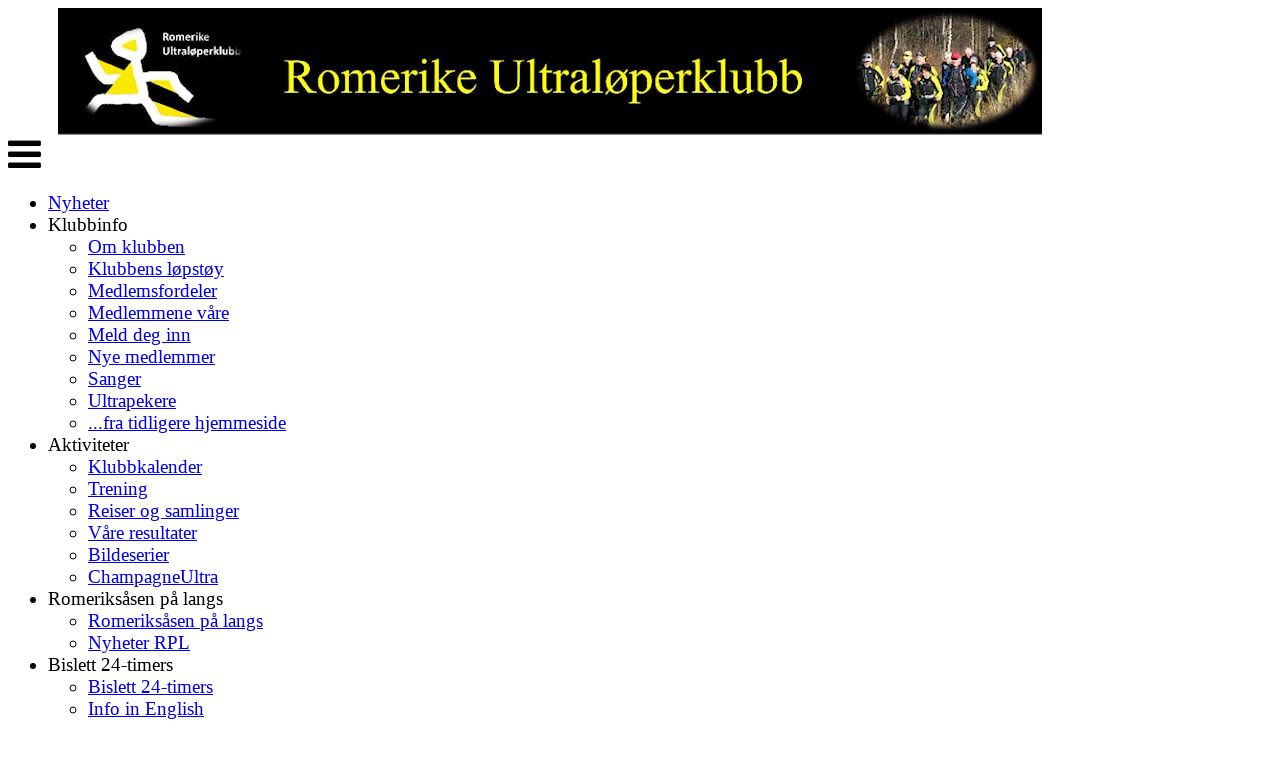

--- FILE ---
content_type: text/html; charset=utf-8
request_url: https://www.romerikeultra.no/next/gallery/slideshow?uid=1100652826&aid=88751&pid=635907&pcid=0&colid=0
body_size: 252401
content:

<!DOCTYPE html>
<html lang="no">
<head>
    <meta charset="utf-8" />
    <meta name="viewport" content="width=device-width, initial-scale=1.0" />
    
    <title></title>
    <link rel="shortcut icon" href="/favicon.ico" type="image/x-icon" />
<script>
    (function () {
        var site = {"site":{"siteId":1813,"nifOrgSyncActive":true,"orgId":608116,"federationId":0,"applicationId":200000195,"applicationLogo":"https://cdn-bloc.no/background/200000195/394/2018/10/9/idrettenonline-logo.png","siteProfileUserId":1100652826,"siteProfileUserName":"Romerike Ultraløperklubb","sitename":"Romerike Ultraløperklubb","domain":"www.romerikeultra.no","mainSite":{"siteId":1813,"nifOrgSyncActive":true,"orgId":608116,"federationId":0,"applicationId":200000195,"applicationLogo":null,"siteProfileUserId":1100652826,"siteProfileUserName":"Romerike Ultraløperklubb","sitename":"Romerike Ultraløperklubb","domain":"www.romerikeultra.no","mainSite":null}},"mininetwork":{"siteId":1813,"miniNetworkId":0,"miniNetworkTitle":"","domain":"www.romerikeultra.no","userId":1100652826,"mainSiteId":0,"siteIdForMemberDetails":0,"siteIdForEconomy":0},"isoCode":"nb-no","updateTime":"2026-02-03T15:29:39.3327126+01:00","dateFormat":"dd.mm.yy","webApiEndpoint":"https://webapi.webfarm3.bloc.no"};
        var siteContext = {"site":{"siteId":1813,"nifOrgSyncActive":true,"orgId":608116,"federationId":0,"applicationId":200000195,"applicationLogo":"https://cdn-bloc.no/background/200000195/394/2018/10/9/idrettenonline-logo.png","siteProfileUserId":1100652826,"siteProfileUserName":"Romerike Ultraløperklubb","sitename":"Romerike Ultraløperklubb","domain":"www.romerikeultra.no","mainSite":{"siteId":1813,"nifOrgSyncActive":true,"orgId":608116,"federationId":0,"applicationId":200000195,"applicationLogo":null,"siteProfileUserId":1100652826,"siteProfileUserName":"Romerike Ultraløperklubb","sitename":"Romerike Ultraløperklubb","domain":"www.romerikeultra.no","mainSite":null}},"mininetwork":{"siteId":1813,"miniNetworkId":0,"miniNetworkTitle":"","domain":"www.romerikeultra.no","userId":1100652826,"mainSiteId":0,"siteIdForMemberDetails":0,"siteIdForEconomy":0},"isoCode":"nb-no","updateTime":"2026-02-03T15:29:39.3327126+01:00","dateFormat":"dd.mm.yy","webApiEndpoint":"https://webapi.webfarm3.bloc.no"};
        var userContext = {"mainProfile":{"userId":0,"guid":"","username":"","firstname":"","lastname":"","sex":0,"image":"","profileTypeId":0,"ParentUserId":null,"isPrimaryAccount":false,"groupSiteId":0},"currentProfile":{"userId":0,"guid":"","username":"","firstname":"","lastname":"","sex":0,"image":"","profileTypeId":0,"ParentUserId":null,"isPrimaryAccount":false,"groupSiteId":0},"accountId":0,"email":"","isWebmaster":false,"isPublisher":false,"isDevAdmin":false,"isNetworkAdmin":false,"updateTime":"2026-02-03T15:29:39.3327603+01:00"};
        var themeCollectionContext = {"id":0,"name":null,"thumbnail":null,"header":{"id":186,"lastModified":"0001-01-01T00:00:00","title":"Idretten Online - Gul","favIcon":"/favicon.ico","siteId":394,"image":"http://content.bloc.net/Files/SiteID/500/menutemplate/gul.png","updateTime":"0001-01-01T00:00:00","css":"","creator":null,"isPublic":false,"about":""},"logo":{"lastModified":"0001-01-01T00:00:00","fileName":"http://azure.content.bloc.net/logo/200000195/1813/2016/2/10/hjemmesideheader-test-7.jpg","uploadTime":"2016-02-10T16:33:54.0686699+01:00","imageWidth":1024,"imageHeight":132,"logoTopPosition":0,"logoLeftPosition":0,"logoMarginBottom":0,"logoCustomWidth":984,"logoCustomHeight":127,"containerHeight":127,"containerWidth":984,"logoVisibility":"always","disabled":false,"wrapperWidth":"984px","wrapperBackgroundColor":"","url":"/","wrapperMarginLeft":"0px","wrapperMarginRight":"0px","wrapperMarginTop":"0px","wrapperMarginBottom":"0px","wrapperBackgroundImage":"","wrapperBackgroundThemePosition":"","wrapperBackgroundThemeRepeat":"","wrapperBackgroundThemeFixedImage":"","wrapperBackgroundThemeSize":""},"background":{"id":70,"lastModified":"0001-01-01T00:00:00","categoryId":2,"title":"Black","backgroundThemefile":"","backgroundThemeRepeat":"no-repeat","backgroundThemeColor":"#000000","backgroundThemeFixedImage":"scroll","backgroundThemePosition":"","backgroundThemeSize":"auto"},"widgetAppearance":{"id":0,"lastModified":"0001-01-01T00:00:00","name":null,"enableWidgetAppearanceBorderRadius":true,"contentBorderColor":"#ffffff","contentFontColor":"#000000","contentBorderWidth":"0","contentBgColor":"#ffffff","paddingTop":"0px","paddingBottom":"0px","paddingLeft":"0px","paddingRight":"0px","wbgcolor":"#ffffff","wBoxedBorderColor":"#ebebeb","wHeaderBgColor":"#000000","wBaseFontColor":"#000000","wHeaderFontColor":"#ffffff","wHeaderTextAlign":"left","wCornerRadius":"2px","contentBorderRadius":"0px","wHeaderFontSize":"15px","wHeaderFontWeight":"bold","wHeaderFontFamily":"","wHeaderLinkColor":"#ffffff","wHeaderPadding":"10px","headerPaddingTop":"10px","headerPaddingRight":"10px","headerPaddingBottom":"10px","headerPaddingLeft":"10px","wContentPadding":"10px","contentPaddingTop":"10px","contentPaddingBottom":"10px","contentPaddingLeft":"10px","contentPaddingRight":"10px","wBoxedBorderWidth":"1px","wBoxedBorderStyle":"solid","wHeaderBorderWidth":"0","wHeaderBorderStyle":"initial","wHeaderBorderColor":"#ebebeb","wContentBorderWidth":"0","wContentBorderStyle":"initial","wContentBorderColor":"#ebebeb","siteLinkColor":"rgb(144, 189, 236)","siteLinkHoverColor":"rgb(144, 189, 236)","siteLinkActiveColor":"rgb(144, 189, 236)","siteLinkVisitedColor":"rgb(144, 189, 236)"},"font":{"lastModified":"0001-01-01T00:00:00","headingTextTransform":"none","headingFontColor":"","baseFontStyle":"normal","baseFontSize":"14px","baseFontFamily":"Segoe UI, Myriad Pro, Tahoma, sans-serif\t","baseFontColor":"#000000","baseFontWeigthForJson":"normal","headingFontFamilyJson":"Segoe UI, helvetica, arial, sans-serif","headingFontStyleJson":"normal","headingFontWeightJson":"600","fontLineHeightJson":"normal","headingLineHeight":"1.1","headingLetterSpacing":null,"baseFontLetterSpacing":null},"form":{"lastModified":"0001-01-01T00:00:00","enableFormControlBorderRadius":false,"smallFormControlBorderRadius":"3px","defaultFormControlBorderRadius":"4px","largeFormControlBorderRadius":"6px"},"navigation":{"lastModified":"0001-01-01T00:00:00","templateId":0,"height":"","fontWeight":"bold","borderRadius":"3px 3px 0px 0px","borderTopLeftRadius":"3px","borderTopRightRadius":"3px","borderBottomRightRadius":"0px","borderBottomLeftRadius":"0px","submenuWidth":"160px","navOutherWidth":"984px","navInnerWidth":"","width":"","logoImage":"","mobileLogoImage":"","logoImageHeight":"50px","placementPosition":"belowLogoContainer","paddingLeft":"10px","paddingRight":"10px","paddingTop":"15px","paddingBottom":"15px","marginLeft":"0px","marginRight":"0px","marginTop":"0px","marginBottom":"0px","navOuterMarginTop":"0px","navOuterMarginRight":"0px","navOuterMarginBottom":"0px","navOuterMarginLeft":"0px","color":"#665800","background":"#1c1c1b","border":"#101010","linkColor":"#f0f008","linkHoverColor":"#ffff09","linkHoverBackground":"#191918","linkActiveColor":"#ffff09","linkActiveBackground":"#191918","linkDisabledColor":"#f0f008","linkDisabledBackground":"#ffee80","brandColor":"#fff","brandHoverColor":"#ffff09","brandHoverBackground":"transparent","brandText":"","brandVisibility":"always","brandUrl":"","brandMargins":"0px 0px 0px 0px","mobileBrandMargins":"0px 0px 0px 0px","toggleHoverBackground":"","toggleIconBarBackground":"#f0f008","toggleBorderColor":"#f0f008","alwaysUseToggler":false,"borderWidth":"0px","fontFamily":"","textTransform":"none","backgroundImage":"","fontSize":"14px","textAlignment":"left","stickyTop":false},"style":{"id":0,"lastModified":"0001-01-01T00:00:00","name":null,"sex0":"rgb(144, 189, 236)","sex1":"rgb(144, 189, 236)","sex2":"rgb(144, 189, 236)","borderRadiusBase":"4px","borderRadiusSmall":"3px","borderRadiusLarge":"6px","linkColor":"rgb(144, 189, 236)","linkHoverColor":"rgb(144, 189, 236)","linkActiveColor":"rgb(144, 189, 236)","linkVisitedColor":"rgb(144, 189, 236)"},"canvas":{"id":0,"lastModified":"0001-01-01T00:00:00","logoContainerSize":"984px","navContainerSize":"984px","contentSize":"984px","contentBackgroundColor":"Transparent","contentMarginTop":"0px","contentMarginBottom":"0px","contentPaddingTop":"16px","contentPaddingBottom":"16px","contentPaddingLeft":"16px","contentPaddingRight":"16px","sectionPaddingTop":"16px","sectionPaddingBottom":"0px","sectionPaddingLeft":"16px","sectionPaddingRight":"16px","columnPaddingTop":"0","columnPaddingBottom":"0","columnPaddingLeft":"8","columnPaddingRight":"8","logoContainerFloat":"none","navContainerFloat":"none","contentFloat":"none"},"buttons":{"id":0,"lastModified":"0001-01-01T00:00:00","name":null,"defaultButtonBackgroundColor":"#f0f0f0","defaultButtonTextColor":"#333333","defaultButtonBorderColor":"#cccccc","primaryButtonBorderColor":"#357ebd","primaryButtonBackgroundColor":"#428bca","primaryButtonTextColor":"#ffffff","dangerButtonBackgroundColor":"#d9534f","dangerButtonTextColor":"#ffffff","dangerButtonBorderColor":"#d43f3a","successButtonBackgroundColor":"#5cb85c","successButtonTextColor":"#ffffff","successButtonBorderColor":"#4cae4c","defaultButtonBorderWidth":"#1px","defaultButtonBorderRadius":"#4px","successButtonBorderRadius":"4px","successButtonBorderWidth":"1px","primaryButtonBorderRadius":"4px","primaryButtonBorderWidth":"1px","warningButtonBackgroundColor":"#f0ad4e","warningButtonBorderColor":"#eea236","warningButtonBorderRadius":"4px","warningButtonBorderWidth":"1px","warningButtonTextColor":"#ffffff","dangerButtonBorderRadius":"4px","dangerButtonBorderWidth":"1px","infoButtonBackgroundColor":"#5bc0de","infoButtonBorderColor":"#46b8da","infoButtonBorderRadius":"4px","infoButtonBorderWidth":"1px","infoButtonTextColor":"#ffffff"},"topbar":{"lastModified":"0001-01-01T00:00:00","topbarExtendedMenuJson":null,"topbarExtendedMenuIsEnabled":false,"topbarExtendedMenuTitle":null,"topbarTemplate":"Minimal","displayTopbarComponent":"true","displayLanguagePicker":false,"displaySignup":false,"displaySignin":true,"displaySearch":true,"displayFAQ":true,"displaySearchForAdministrators":false,"displayNetworkMenu":false,"displayPublishingToolV2":0,"displayPublishingTool":true,"displayMessageIcon":true,"displayAdminModusTool":true,"networkMenuTitle":"Skånland OIF","logo":"","logoLink":"","faqLink":"/elearning/overview","hideOnScroll":false,"backgroundColor":"#000000","backgroundHoverColor":"#2e2e2e","linkColor":"#9d9d9d","linkHoverColor":"#ffffff","borderColor":"#333"},"footer":{"id":0,"lastModified":"0001-01-01T00:00:00","name":null,"imagePath":null,"widgetPageFooterPageId":0,"footerCode":"","footerPoweredByBloc":true,"footerLinkFontSize":"14px","footerLinkFontWeight":"bold","footerLinkColor":"white","footerPadding":"20px 10px 100px 10px","footerBackgroundColor":"Transparent","footerTextColor":"white"},"frontpage":{"type":1,"pageId":19002,"url":"/next/p/19002/nyheter","newsFeedAsFrontpageForSignedInUsers":false},"settings":{"siteHasPOSModule":false,"siteHasWebsiteModule":true,"siteHasFileArchive":false,"siteHasEventModule":true,"siteHasStatsModule":true,"siteHasMemberAdministrationModule":true,"siteHasNewsletter":true,"siteHasBannerAdsFromNetwork":0,"websiteIsOnline":true,"googleTag":"","googleAnalyticsTrackId":"","googleAnalyticsTrackIdV4":"","facebookPixelId":"","twitterShareBtn":false,"noRobots":false,"robotTxtInfoSiteMapJson":"{\"siteMapForWidgetPages\":true,\"siteMapForEvents\":true,\"siteMapForClassifieds\":true,\"siteMapForBlogPosts\":true,\"siteMapForForum\":true,\"RobotsTxt\":\"\"}","signinRule_UrlToView":null,"paymentPackage":"Basic","signInRule_WhoCanSignIn":0,"signInRule_FacebookLogin":0,"signInRule_WithBankId":0,"signUpRule_WhoCanSignUp":0,"signupRule_SignupWithFacebook":0,"mainCompetitionId":0,"pluginNewsletterPopupIsActive":null},"bootstrap":{"screen_xs_min":"480px","screen_sm_min":"768px","screen_md_min":"992px","screen_lg_min":"1200px","screen_lg_max":"2048","screen_xs_max":"767px","screen_sm_max":"991px","screen_md_max":"1199px"},"localization":{"isocode":"nb-no","languageId":4,"googleTranslateISO":"no","winCode":"NO","macCode":"no_NB","htmlLang":"no","froalaLangCode":"nb","ll_CC":"nb_NO","backuplanguage":"en-us","languageName":"Norwegian","flag":"flags/no.gif","nativeName":"Bokmål","timeZone":"W. Europe Standard Time"},"customHTML":{"headHtml":"","bodyData":"","footerData":""},"websiteArticleSettings":{"displayRightColMyLastPost":true,"displayRightColArticleCategories":true,"displayRightColArticlePostSortedByYear":true}};

        function createProtectedProxy(obj) {
            return new Proxy(obj, {
                set(target, key, value) {
                    const error = new Error();
                    const stackTrace = error.stack || '';
                    console.warn(`Attempted to set ${key} to ${value}. Stack trace:\n${stackTrace}`);
                    return true;
                },
            });
        }

        window.safeProxy = new Proxy({
            Site: createProtectedProxy(site),
            SiteContext: createProtectedProxy(siteContext),
            UserContext: createProtectedProxy(userContext),
            ThemeCollectionContext: createProtectedProxy(themeCollectionContext)
        }, {
            set(target, key, value) {
                if (key === 'Site' || key === 'SiteContext' || key === 'UserContext' || key === 'ThemeCollectionContext') {
                    console.log(`Attempted to set ${key} to ${value}`);
                    return true;
                }
                target[key] = value;
                return true;
            },
        });

        window.Site = window.safeProxy.Site;
        window.SiteContext = window.safeProxy.SiteContext;
        window.UserContext = window.safeProxy.UserContext;
        window.ThemeCollectionContext = window.safeProxy.ThemeCollectionContext;
    })();
</script>

    <script>
        // Used to defer background-image in css
        window.onload = (e) => document.body.classList.add('loaded');
    </script>

    <script src="/next/js/vendors/jquery/jquery.min.js"></script>
    <script src="https://oldjs.bloc.net/scripts/bloc-primer.js"></script>



    <link rel="stylesheet" crossorigin="anonymous" href="https://vue.webfarm3.bloc.no/frontend/2.267.10/frontend.css">



<script type="module" crossorigin="anonymous" src="https://vue.webfarm3.bloc.no/frontend/2.267.10/index.js"></script>
    
    
	<meta property="og:title" content="Bislett 24-timers 2018 - Romerike Ultral&#xF8;perklubb" />
	<meta property="og:description" content="Diverse bilder fra mange ulike fotografer" />
	<meta property="og:image" content="https://azure.content.bloc.net/photo/200000195/1813/2018/11/27/3-beste-kvinner-img-8393.jpg" />
	<meta property="og:url" content="https://www.romerikeultra.no/next/gallery/slideshow?uid=1100652826&aid=88751&pid=635907" />
	<meta property="og:type" content="website" />
	<meta property="og:site_name" content="Romerike Ultral&#xF8;perklubb" />


    
    

    
    <link rel="stylesheet" type="text/css" media="all" href="https://www.bloc.net/next/gallery/style.min.css?v-202623" />

    
<meta name="robots" content="noindex" />







</head>
<body class="requires-bootstrap-css">
    <!-- FrontendBaseLayout-->

                
                <div id="logoWrapper" class="clearfix " >
                    <div id="logoContainer" style="max-height:127px;height:calc(97vw / 7.75); position:relative; max-width: 100%; width:984px;">
                        <a id="logo" style="top:0px; left:0px;" class="md:absolute" href="/next/p/19002/nyheter" title="Romerike Ultraløperklubb">
					        
                    <img  src="https://cdn-bloc.no/logo/200000195/1813/2016/2/10/hjemmesideheader-test-7.jpg?width=984&height=127&scale=both&mode=stretch&quality=90" 
                        width="984" 
                        data-src="https://cdn-bloc.no/logo/200000195/1813/2016/2/10/hjemmesideheader-test-7.jpg?width=984&height=127&scale=both&mode=stretch&quality=90|https://cdn-bloc.no/logo/200000195/1813/2016/2/10/hjemmesideheader-test-7.jpg?width=1968&height=254&scale=both&mode=stretch&quality=90" 
                        data-src-medium="https://cdn-bloc.no/logo/200000195/1813/2016/2/10/hjemmesideheader-test-7.jpg?width=984&height=127&scale=both&mode=stretch&quality=90|https://cdn-bloc.no/logo/200000195/1813/2016/2/10/hjemmesideheader-test-7.jpg?width=1968&height=254&scale=both&mode=stretch&quality=90" 
                        data-src-small="https://cdn-bloc.no/logo/200000195/1813/2016/2/10/hjemmesideheader-test-7.jpg?width=984&height=127&scale=both&mode=stretch&quality=90|https://cdn-bloc.no/logo/200000195/1813/2016/2/10/hjemmesideheader-test-7.jpg?width=1968&height=254&scale=both&mode=stretch&quality=90" 
                        data-original-image="https://cdn-bloc.no/logo/200000195/1813/2016/2/10/hjemmesideheader-test-7.jpg" 
                         data-original-image='http://azure.content.bloc.net/logo/200000195/1813/2016/2/10/hjemmesideheader-test-7.jpg' style='width:984px;max-height:127px;' title='Romerike Ultraløperklubb' />
                    
			    	    </a>
                    </div>
                </div>    <style>
        @media only screen and (min-width : 768px) {
            #logo {
                position: absolute;
            }
        }
        #logoWrapper {
            background-size: var(--theme-logo-wrapper-bg-size);
            background-color: var(--theme-logo-wrapper-bg-color);
            background-repeat: var(--theme-logo-wrapper-bg-repeat);
            background-position: var(--theme-logo-wrapper-bg-position);
            background-attachment: var(--theme-logo-wrapper-bg-attachment);
            width: calc(var(--theme-logo-wrapper-width) - var(--theme-logo-wrapper-margin-right) - var(--theme-logo-wrapper-margin-left));
            margin: var(--theme-logo-wrapper-margin-top) auto var(--theme-logo-wrapper-margin-bottom);
            float: var(--theme-logo-logo-container-float);
            max-width: 100%;
        }

        #logoContainer {
            width: 100%;
            margin: 0 auto;
            position: relative;
            overflow: hidden;
            max-width: var(--theme-logo-container-width);
        }

        #logo img {
            max-width: 100%;
        }
        /* Logo when mobile*/
        @media (max-width: 767px) {
            #logoContainer {
                height: auto !important;
            }
            #logo {
                padding-top: 0;
                position: static !important;
            }
            #logo img {
                height: auto !important;
            }
        }
    </style>
<style>
    @media (max-width: 767px) {

            body { 
                padding-top:45px !important;
            }
                }
</style>
<style>
    .bloc-skip-nav-link {
            position: absolute;
            z-index: 99999999;
            left: 0px;
            top: 0px;
            text-decoration: underline;
            color: white !important;
            background-color: #000;
            padding: 0.75rem 1.5rem;
            border-bottom-right-radius: 0.5rem;
            transform: rotateY(90deg);
            transform-origin: left;
            transition: all .2s ease-in-out;
        }

        .bloc-skip-nav-link:focus {
            transform: rotateY(0deg);
            color: white;
            left: 2px;
            top: 2px;
            outline: 1px solid #fff;
            outline-offset: 2px;
            box-shadow: 0 0 0 2px #000, 0 0 0 3px #fff;
        }
        @media (prefers-reduced-motion: reduce) {
            .bloc-skip-nav-link {
                transition: none !important;
            }
        }
</style>

<style id="bloc-navbar-style">
	/* 
        Navigation
        Variables needs to be placed on body tag, because we also use them in widgets.

        NB! Do not edit without making the same changes in
        Bloc.Vue\src\components\Theme\ThemeMainMenu.vue
    */
    body {

        /* Size */
        --theme-mainmenu-outer-width: 984px;
        --theme-mainmenu-outer-margin-top: 0px;
        --theme-mainmenu-outer-margin-bottom: 0px;
        --theme-mainmenu-inner-width: ;

        /* Font */
        --theme-mainmenu-font-size: 14px;
        --theme-mainmenu-font-family: ;
        --theme-mainmenu-font-weight: bold;
        --theme-mainmenu-text-transform: none;
        --theme-mainmenu-color: #665800;

        /* Background */
        --theme-mainmenu-background: #1c1c1b;

        /* Border */
        --theme-mainmenu-border: #101010;
        --theme-mainmenu-border-radius: 3px 3px 0px 0px;
        --theme-mainmenu-border-top-left-radius: 3px;
        --theme-mainmenu-border-top-right-radius: 3px;
        --theme-mainmenu-border-bottom-right-radius: 0px;
        --theme-mainmenu-border-bottom-left-radius: 0px;
        --theme-mainmenu-border-width: 0px;

        /* Brand */
        --theme-mainmenu-brand-margins: 0px 0px 0px 0px;
        --theme-mainmenu-brand-hover-color: #ffff09;
        --theme-mainmenu-brand-hover-background: transparent;
        --theme-mainmenu-mobile-brand-margins: 0px 0px 0px 0px;

        /* Link */
        --theme-mainmenu-link-color: #f0f008;
        --theme-mainmenu-link-hover-color: #ffff09;
        --theme-mainmenu-link-hover-background: #191918;
        --theme-mainmenu-link-active-color: #ffff09;
        --theme-mainmenu-link-active-background: #191918;

        /* Toggle */
        --theme-mainmenu-toggle-border-color: #f0f008;
        --theme-mainmenu-toggle-hover-background: ;

        /* Padding */
        --theme-mainmenu-padding-top: 15px;
        --theme-mainmenu-padding-bottom: 15px;
        --theme-mainmenu-padding-left: 10px;
        --theme-mainmenu-padding-right: 10px;

        /* Margin */
        --theme-mainmenu-margin-top: 0px;
        --theme-mainmenu-margin-bottom: 0px;
        --theme-mainmenu-margin-left: 0px;
        --theme-mainmenu-margin-right: 0px;
        /* Submenu */
        --theme-mainmenu-submenu-width: 160px;

        /* Logo */
        --theme-mainmenu-logo-height: 50px;
        --theme-mainmenu-toggle-icon-bar-background: #f0f008;
    }

	@layer components {
		.navContainer {
			margin-top: var(--theme-mainmenu-outer-margin-top);
			margin-bottom: var(--theme-mainmenu-outer-margin-bottom);
			font-size: var(--theme-mainmenu-font-size, inherit) !important;
			width: var(--theme-mainmenu-outer-width, 984px);
			max-width:100%;
		}
		.bloc-navbar {
			font-family: var(--theme-mainmenu-font-family, inherit) !important;
			background-image: var(--theme-mainmenu-background-image, none);
			background-color: var(--theme-mainmenu-background);
			text-transform: var(--theme-mainmenu-text-transform, normal);
			font-weight: var(--theme-mainmenu-font-weight, normal);
			border-color: var(--theme-mainmenu-border);
			border-width: var(--theme-mainmenu-border-width);
		}
		.bloc-navbar .container-fluid {
			width:var(--theme-mainmenu-inner-width, 984px);
			max-width:100%;
		}


		/* Brand */

		.bloc-navbar .navbar-brand img {
			margin:8px;
			border-radius:2px;
			height:32px;
			max-height:32px;
		}
@media only screen and (max-width: 767px) {.bloc-navbar .navbar-brand {height: auto;} .bloc-navbar .navbar-brand img {margin: var(--theme-mainmenu-mobile-brand-margins);height:50px;max-height:50px;}}

		@media only screen and (min-width: 768px) {.bloc-navbar .navbar-brand img {margin: var(--theme-mainmenu-brand-margins);height: var(--theme-mainmenu-logo-height) !important; max-height:none;}}
		.bloc-navbar .gtranslate_menu_class {
			float: right;
			padding-left: var(--theme-mainmenu-padding-left);
			padding-right: var(--theme-mainmenu-padding-right);
			padding-top: var(--theme-mainmenu-padding-top);
			padding-bottom: var(--theme-mainmenu-padding-bottom);
			margin-left: var(--theme-mainmenu-margin-left);
			margin-right: var(--theme-mainmenu-margin-right);
			margin-top: var(--theme-mainmenu-margin-top);
			margin-bottom: var(--theme-mainmenu-margin-bottom);
		}
		.bloc-navbar .navbar-brand:hover,
		.bloc-navbar .navbar-brand:focus {
			color:var(--theme-mainmenu-brand-hover-color) !important;
			background-color: var(--theme-mainmenu-brand-hover-background);
		}
		/* Text */
		.bloc-navbar .navbar-text {
			color: var(--theme-mainmenu-color);
		}
		.bloc-navbar .navbar-brand.navbar-brand-image,
		.bloc-navbar .navbar-brand.navbar-brand-image:focus,
		.bloc-navbar .navbar-brand.navbar-brand-image:active,
		.bloc-navbar .navbar-brand.navbar-brand-image:hover{
			height:auto;
			background-color:transparent;
		}

		/* Navbar links */
		.bloc-navbar .navbar-nav > li > a,
		.bloc-navbar .navbar-brand {
			color: var(--theme-mainmenu-link-color) !important;
			font-weight:var(--theme-mainmenu-font-weight);
		}
		.bloc-navbar .navbar-nav > li > a:hover,
		.bloc-navbar .navbar-nav > li > a:focus,
		.bloc-navbar .navbar-brand:hover,
		.bloc-navbar .navbar-brand:focus {
				color: var(--theme-mainmenu-link-hover-color) !important;
			background-color: var(--theme-mainmenu-link-hover-background);
		}
		.bloc-navbar .navbar-nav > .active > a,
		.bloc-navbar .navbar-nav > .active > a:hover,
		.bloc-navbar .navbar-nav > .active > a:focus,
		.bloc-navbar .navbar-brand:active,
		.bloc-navbar .navbar-brand:hover,
		.bloc-navbar .navbar-brand:focus {
			color: var(--theme-mainmenu-link-active-color) !important;
			background-color: var(--theme-mainmenu-link-active-background);
		}
		.bloc-navbar .navbar-nav > .open > a,
		.bloc-navbar .navbar-nav > .open > a:hover,
		.bloc-navbar .navbar-nav > .open > a:focus {
			background-color: var(--theme-mainmenu-link-active-background);
			color:var(--theme-mainmenu-link-active-color) !important;
		}
		/* Navbar Toggle */
		.bloc-navbar .navbar-toggle {
			border-color: var(--theme-mainmenu-link-color) !important;
		}
		.bloc-navbar .navbar-toggle:hover,
		.bloc-navbar .navbar-toggle:focus {
			border-color: var(--theme-mainmenu-link-hover-color) !important;
			background-color: var(--theme-mainmenu-link-hover-background);
		}
		.bloc-navbar .navbar-toggle .icon-bar {
			background-color: var(--theme-mainmenu-link-color);
		}
		.bloc-navbar .navbar-toggle:hover .icon-bar,
		.bloc-navbar .navbar-toggle:focus .icon-bar {
			background-color: var(--theme-mainmenu-link-hover-color);
		}
		/* Navbar Collapsable */
		.bloc-navbar .navbar-collapse,
		.bloc-navbar .navbar-form {
			border-color: var(--theme-mainmenu-border);
		}
		.bloc-navbar .navbar-collapse {
			max-height:none;
		}
		/* Navbar Link (not used in main menu ) */
		.bloc-navbar .navbar-link {
			color: var(--theme-mainmenu-link-color) !important;
		}
		.bloc-navbar .navbar-link:hover {
				color: var(--theme-mainmenu-link-hover-color) !important;
		}
		/* Dropdowns */
		.bloc-navbar .dropdown-menu {
			color: var(--theme-mainmenu-color) !important;
			background-color: var(--theme-mainmenu-background);
			border-top:0;
		}
		.bloc-navbar .dropdown-menu > li > a {
			color: var(--theme-mainmenu-link-color) !important;
		}
		.bloc-navbar .dropdown-menu > li > a:hover,
		.bloc-navbar .dropdown-menu > li > a:focus {
					color: var(--theme-mainmenu-link-hover-color) !important;
			background-color: var(--theme-mainmenu-link-hover-background);
		}
		.bloc-navbar .navbar-nav .open .dropdown-menu > .active > a,
		.bloc-navbar .navbar-nav .open .dropdown-menu > .active > a:hover,
		.bloc-navbar .navbar-nav .open .dropdown-menu > .active > a:focus {
			color: var(--theme-mainmenu-link-active-color) !important;
			background-color: var(--theme-mainmenu-link-active-background);
		}
		.bloc-navbar .has-link > a.caret-trigger {
			padding-left: 0;
		}
		.bloc-navbar b.caret {
			margin-left:10px;
		}
		.bloc-navbar .fa.fa-plus {
			line-height:20px;
		}

		#toggle-mobile-menu {
			display: none;
		}

		/* TABS AND DESKTOP ONLY */
		@media (min-width: 768px) {

			.bloc-navbar {
				border-top-left-radius: var(--theme-mainmenu-border-top-left-radius);
				border-top-right-radius: var(--theme-mainmenu-border-top-right-radius);
				border-bottom-right-radius: var(--theme-mainmenu-border-bottom-right-radius);
				border-bottom-left-radius: var(--theme-mainmenu-border-bottom-left-radius);
			}
			.bloc-navbar .navbar-brand img {
				border-top-left-radius: var(--theme-mainmenu-border-radius);
				border-bottom-left-radius: var(--theme-mainmenu-border-radius);
			}
			.bloc-navbar {
				min-height:0 !important;
			}
			.bloc-navbar .navbar-header > a.navbar-brand {
					padding-top:var(--theme-mainmenu-padding-top);

					padding-bottom:var(--theme-mainmenu-padding-bottom);
			}
			.bloc-navbar .navbar-nav > li > a {
					color: #f0f008 !important;
					padding-left:var(--theme-mainmenu-padding-left);

					padding-right:var(--theme-mainmenu-padding-right);

					padding-top:var(--theme-mainmenu-padding-top);


					padding-bottom:var(--theme-mainmenu-padding-bottom);



					margin-left:var(--theme-mainmenu-margin-left);


					margin-right:var(--theme-mainmenu-margin-right);

					margin-top:var(--theme-mainmenu-margin-top);

					margin-bottom:var(--theme-mainmenu-margin-bottom);


			}

			.bloc-navbar .navbar-nav .open .dropdown-menu {
				float: right;
				min-width:var(--theme-mainmenu-submenu-width) !important;
			}

			.bloc-navbar .navbar-nav .dropdown-submenu > a:hover:after {
				border-left-color: var(--theme-link-active-color);
			}

			.bloc-navbar .navbar-nav > li.has-link > a,
			.bloc-navbar .navbar-nav > li > a.dropdown-toggle {
				float: left;
			}

			.bloc-navbar .navbar-nav i.fa {
				display: none !important; /* display none here will hide fa-icons */
			}
			.bloc-navbar .navbar-nav > li > a > i.fa {
				display: inline-block;
			}

			.bloc-navbar .has-link .dropdown-menu {
				right: 0;
				left:auto;
			}

			/* Sub-Submenus */
			.bloc-navbar .dropdown-submenu .dropdown-menu{
				left: 100%;
			}

			.bloc-navbar .navbar-nav.navbar-right > li:last-child .dropdown-submenu .dropdown-menu{
				right: 100%;
				left: auto;
			}

			/* Center align menu */






		}

		/*
		MOBILE ONLY
		*/

		@media (max-width: 767px) {
			#navContainer .navbar-header {
				display: grid;
				align-items: stretch;
			}
			#toggle-mobile-menu {
				display: grid;
				place-items: center;
margin: 0.25rem;
				color: var(--theme-mainmenu-link-color, var(--theme-link-color, #00F)) !important;
			}
				#toggle-mobile-menu:hover {
					color: var(--theme-mainmenu-link-hover-color) !important;
					background-color: var(--theme-mainmenu-link-hover-background);
				}


				/*#toggle-mobile-menu:focus-visible {
					outline: 5px auto -webkit-focus-ring-color;
					outline-offset: -2px;
					box-shadow: 0 0 0 2px var(--theme-link-color), 0 0 0 3px white;
					border-radius: 3px;
				}*/
				#navContainer a.navbar-brand-image {
				margin-right: 2rem;
				margin: 0.25rem 1rem 0.25rem 0.25rem;
			}
			#bloc-navbar-main {
				font-size: 120%;
				display: none;
				position: absolute;
				left: 0;
				width: 100%;
				overflow-y: auto;
				scrollbar-gutter: stable;
				z-index: 1020;
				max-height: calc(100vh - var(--mobile-menu-height, 100px));
				background-color: var(--theme-mainmenu-background);
				margin: 0 !important;
				border-bottom: 2px solid rgba(0, 0, 0, 0.22);
			}
				#bloc-navbar-main::-webkit-scrollbar {
					width: 0;
				}
				#bloc-navbar-main ul.navbar-nav {
					width:100%;
					padding-bottom: 4px;
					margin: 0 !important;
				}
					#bloc-navbar-main ul.navbar-nav > li {
						border-top-color: rgba(0, 0, 0, 0.22);
						border-top-width: 1px;
						border-top-style: solid;
					}
						#bloc-navbar-main ul.navbar-nav > li > a {
							display: flex;
							justify-content: space-between;
							align-items: center;
							padding: 1.5rem 1rem;
						}
							#bloc-navbar-main ul.navbar-nav > li > a > i {
								margin-top: -1rem;
								margin-bottom: -1rem;
							}
			.bloc-navbar .navbar-nav .open .dropdown-menu > li > a {
				color: var(--theme-mainmenu-link-color) !important;
			}

			.bloc-navbar .navbar-nav .open .dropdown-menu > li > a:hover,
			.bloc-navbar .navbar-nav .open .dropdown-menu > li > a:focus {
				color: var(--theme-mainmenu-link-hover-color:) !important;
			}

			.bloc-navbar .navbar-nav .dropdown-submenu > a:hover:after {
				border-top-color: var(--theme-mainmenu-link-active-color);
			}

			.bloc-navbar b.caret {
				display: none;
			}

			.bloc-navbar .navbar-nav .dropdown-submenu > a:after {
				display: none;
			}

			.bloc-navbar .has-link > a.caret-trigger {
				padding-left: 0;
				position: absolute;
				right: 0;
				top: 0;
			}

			.bloc-navbar .has-link > a > i.fa {
				display: none;
			}

			.bloc-navbar .has-link > .caret-trigger > i.fa {
				display: block;
			}

			/*
			  Hide the [+] icon on items with sub-sub for mobile view
			  Add indent on the sub-sub menu
			*/


			.bloc-navbar .menu-depth-0.open .menu-depth-1 ul {
			  display:block !important;
			}
			.bloc-navbar .menu-depth-1 .dropdown-toggle i,
			.bloc-navbar .menu-depth-1 .dropdown-toggle b{
			  display:none !important;
			}

			.bloc-navbar .menu-depth-0 .dropdown-menu li a {
				padding-left:20px !important;
			}
			.bloc-navbar .menu-depth-1 .dropdown-menu li a {
				padding-left:40px !important;
			}
			.bloc-navbar .menu-depth-1 .dropdown-menu li a:before{
				content:'•  ';
			}
			.bloc-navbar .menu-depth-2 .dropdown-menu li a {
				padding-left:60px !important;
			}
			.bloc-navbar .menu-depth-3 .dropdown-menu li a {
				padding-left:90px !important;
			}
		}
	}
</style>
<script>
	(function () {
		function isChildOf(child, parent) {
			if (parent === null)
				return false;
			let node = child.node;
			while (node !== null) {
                if (node === parent) {
                    return true;
                }
                node = node.parentNode;
			}
			return false;
		}

		function debounce(func, wait) {
			let timeout;
			return function (...args) {
				clearTimeout(timeout);
				timeout = setTimeout(() => func.apply(this, args), wait);
			};
		}

		function updateMenuVariable() {
			const poweredByHeight = document.getElementById('poweredBy')?.clientHeight ?? 0;
			const topbarHeight = document.querySelector('nav.navbar.navbar-minimal')?.clientHeight ?? 0;
			const otherTopbarHeight = document.querySelector('nav.navbar.navbar-default')?.clientHeight ?? 0;
			const navbarHeaderHeight = document.getElementById('navContainer')?.querySelector('.navbar-header')?.clientHeight ?? 0;
			const logoContainerHeight = document.getElementById('logoWrapper')?.clientHeight ?? 0;

			const newValue = poweredByHeight + topbarHeight + (navbarHeaderHeight*2) + logoContainerHeight + otherTopbarHeight;

			document.body.style.setProperty('--mobile-menu-height', `${newValue}px`);
		}

		const debouncedUpdateMenuVariable = debounce(updateMenuVariable, 50);

		const resizeObserver = new ResizeObserver((entries) => {
			for (let entry of entries) {
				if (entry.target === document.body) {
					debouncedUpdateMenuVariable();
				}
			}
		});

		resizeObserver.observe(document.body);

		const mutationObserver = new MutationObserver((mutations) => {
			// Filter out mutations caused by changes to the style element
			if (!mutations.some(mutation => mutation.target.id === 'bloc-navbar-style')) {
				debouncedUpdateMenuVariable();
			}
		});

		mutationObserver.observe(document.body, {
			childList: true,
			subtree: true,
		});

		window.addEventListener('resize', debouncedUpdateMenuVariable);

		function toggleBlocMobileMenu(ev) {
			ev.stopPropagation();
			const toggleBtnIcon = document.getElementById('toggle-mobile-menu').querySelector('span.fa');
			const navbarContent = document.getElementById('bloc-navbar-main');
			const mainContent = document.querySelector('main#content');
			const footerContent = document.querySelector('footer');

			if (navbarContent.style.display === 'block') {
				navbarContent.removeAttribute('style');
				document.body.style.overflow = '';

				
				toggleBtnIcon.classList.add('fa-bars');
				toggleBtnIcon.classList.remove('fa-times')

				// Remove event listeners if present
				mainContent.removeEventListener('click', toggleBlocMobileMenu);
				footerContent?.removeEventListener('click', toggleBlocMobileMenu);
			} else {
				// Open menu (remove scrolling on elements behind the menu)
				document.body.style.overflow = 'hidden';
				navbarContent.style.display = 'block';

				// Toggle the icon to open state
				toggleBtnIcon.classList.add('fa-times');
				toggleBtnIcon.classList.remove('fa-bars')

				navbarContent.getClientRects

				// Make sure the user is fully scrolled up to the menu
				const menuContainer = document.getElementById('navContainer');
				const menuContainerPos = menuContainer.getClientRects()[0]?.top ?? 0;

				// Topbar will be in the way
				const topbarHeight = document.querySelector('nav.navbar.navbar-minimal')?.clientHeight ?? 0;
				const otherTopbarHeight = document.querySelector('nav.navbar.navbar-default')?.clientHeight ?? 0;
				// Logo too, if it's in use
				const logoContainerHeight = document.getElementById('logoWrapper')?.clientHeight ?? 0;

				window.scrollTo(0, menuContainerPos - topbarHeight - otherTopbarHeight - logoContainerHeight);
				
				// Clicking on mainContent or footer should close the menu, but not on the first click (if the menu is in widget, ie. inside mainContent)
				if (!isChildOf(navbarContent, mainContent))
					mainContent.addEventListener('click', toggleBlocMobileMenu, { once: true });
				if (!isChildOf(navbarContent, footerContent))
					footerContent?.addEventListener('click', toggleBlocMobileMenu, { once: true });
			}
		}

		document.addEventListener('DOMContentLoaded', () => {
			console.log('attaching.');
            const toggleMobileMenu = document.getElementById('toggle-mobile-menu');
			if (toggleMobileMenu) {
				// Make sure we don't double-attach
				toggleMobileMenu.removeEventListener('click', toggleBlocMobileMenu);
				toggleMobileMenu.addEventListener('click', toggleBlocMobileMenu);
            }
        });
	})();

</script>
<div id="navContainer" class="navContainer" style="display:block;">
    <a class="bloc-skip-nav-link" href="#bloc-skip-nav">Hopp til sideinnhold</a>
	<nav class="bloc-navbar navbar " role="navigation" style="margin-bottom: 0;">
		<div class="container-fluid">
			<div class="navbar-header">
                    <span></span>
                    <a id="toggle-mobile-menu" tabindex="0" role="button" class="btn" onkeypress="if (event.keyCode == 13 || event.key == ' ' || event.code == 'Space') { { this.click(); return false; }}">
                        <span class="sr-only">
                            Veksle navigasjon
                        </span>
                        <span class="fa fa-bars fa-2x"></span>
                    </a>
			</div>
			<div id="bloc-navbar-main">
                <ul class="nav navbar-nav ">
                    
								<li  data-menuId="31928">
									<a href="/next/p/19002/nyheter" target="">Nyheter</a>
								</li>
								            <li class="dropdown  menu-depth-0" data-menuId="32061">
									            <a class="dropdown-toggle caret-trigger" data-toggle="dropdown" tabindex="0" onkeypress="if (event.keyCode == 13){{ this.click(); }}" >Klubbinfo<b class="caret hidden-xs"></b><i class="fa visible-xs fa-plus pull-right"></i></a><ul class='dropdown-menu'>
								<li  data-menuId="32060">
									<a href="/next/p/19081/om-klubben" target="">Om klubben</a>
								</li>
								<li  data-menuId="32015">
									<a href="/next/p/19052/klubbens-lopstoy" target="">Klubbens løpstøy</a>
								</li>
								<li  data-menuId="32025">
									<a href="/next/p/19062/medlemsfordeler" target="">Medlemsfordeler</a>
								</li>
								<li  data-menuId="32017">
									<a href="/next/p/19054/medlemmene-vare" target="">Medlemmene våre</a>
								</li>
								<li  data-menuId="31979">
									<a href="/next/p/19026/meld-deg-inn" target="">Meld deg inn</a>
								</li>
								<li  data-menuId="32064">
									<a href="/next/p/19082/nye-medlemmer" target="">Nye medlemmer</a>
								</li>
								<li  data-menuId="128037">
									<a href="/next/p/88910/sanger" target="">Sanger</a>
								</li>
								<li  data-menuId="32022">
									<a href="/next/p/19059/ultrapekere" target="">Ultrapekere</a>
								</li>
								<li  data-menuId="32249">
									<a href="/next/p/19195/...fra-tidligere-hjemmeside" target="">...fra tidligere hjemmeside</a>
								</li></ul>
								            </li>
								            <li class="dropdown  menu-depth-0" data-menuId="32062">
									            <a class="dropdown-toggle caret-trigger" data-toggle="dropdown" tabindex="0" onkeypress="if (event.keyCode == 13){{ this.click(); }}" >Aktiviteter<b class="caret hidden-xs"></b><i class="fa visible-xs fa-plus pull-right"></i></a><ul class='dropdown-menu'>
								<li  data-menuId="32019">
									<a href="/next/p/19056/klubbkalender" target="">Klubbkalender</a>
								</li>
								<li  data-menuId="32012">
									<a href="/next/p/19050/trening" target="">Trening</a>
								</li>
								<li  data-menuId="32020">
									<a href="/next/p/19057/reiser-og-samlinger" target="">Reiser og samlinger</a>
								</li>
								<li  data-menuId="32125">
									<a href="/next/p/19131/vare-resultater" target="">Våre resultater</a>
								</li>
								<li  data-menuId="32122">
									<a href="/next/p/19103/bildeserier" target="">Bildeserier</a>
								</li>
								<li  data-menuId="31977">
									<a href="/next/p/19025/champagneultra" target="">ChampagneUltra</a>
								</li></ul>
								            </li>
								            <li class="dropdown  menu-depth-0" data-menuId="31976">
									            <a class="dropdown-toggle caret-trigger" data-toggle="dropdown" tabindex="0" onkeypress="if (event.keyCode == 13){{ this.click(); }}" >Romeriksåsen på langs<b class="caret hidden-xs"></b><i class="fa visible-xs fa-plus pull-right"></i></a><ul class='dropdown-menu'>
								<li  data-menuId="-1">
									<a href="/next/p/19024/romeriksasen-pa-langs" target="">Romeriksåsen på langs</a>
								</li>
								<li  data-menuId="40469">
									<a href="/next/p/24680/nyheter-rpl" target="">Nyheter RPL</a>
								</li></ul>
								            </li>
								            <li class="dropdown  menu-depth-0" data-menuId="40470">
									            <a class="dropdown-toggle caret-trigger" data-toggle="dropdown" tabindex="0" onkeypress="if (event.keyCode == 13){{ this.click(); }}" >Bislett 24-timers<b class="caret hidden-xs"></b><i class="fa visible-xs fa-plus pull-right"></i></a><ul class='dropdown-menu'>
								<li  data-menuId="40474">
									<a href="/next/p/24684/bislett-24-timers" target="">Bislett 24-timers</a>
								</li>
								<li  data-menuId="40471">
									<a href="/next/p/24681/info-in-english" target="">Info in English</a>
								</li>
								<li  data-menuId="40472">
									<a href="/next/p/24682/results-2006-" target="">Results 2006&#43;</a>
								</li>
								<li  data-menuId="40473">
									<a href="/next/p/24683/nyheter-bislett24" target="">Nyheter Bislett24</a>
								</li></ul>
								            </li>
								            <li class="dropdown  menu-depth-0" data-menuId="138669">
									            <a class="dropdown-toggle caret-trigger" data-toggle="dropdown" tabindex="0" onkeypress="if (event.keyCode == 13){{ this.click(); }}" >Ekeberg Backyard Ultra<b class="caret hidden-xs"></b><i class="fa visible-xs fa-plus pull-right"></i></a><ul class='dropdown-menu'>
								<li  data-menuId="138670">
									<a href="/next/p/97549/ekeberg-backyard-ultra" target="">Ekeberg Backyard Ultra</a>
								</li></ul>
								            </li>
                </ul>
			</div>
		</div>
	</nav>
</div>
<script src="https://www.bloc.net/next/js/mainmenu.js?v-202623"  ></script>
        <div class="clearfix"></div>


    
    <div id="app" data-props='{"scope":"","bot":false,"showHeader":false}'></div>
    <main id="content" class="canvas-staticpage">
    <a name="bloc-skip-nav" style="position: absolute; scroll-margin-top: 70px;"></a>
    <div class="layout-canvas">
        



    <div id="vue-widget-profile-header" class="mb-4"
         data-vue-widget-name="ProfileHeader" data-props='{
                "guid": "f58e6646-d9be-48cf-8a3e-870db2df05fd",
                "userId": 1100652826,
                "username": "Romerike Ultral&#xF8;perklubb",
                "profileImage": "",
                "tileId": 14
            }' style="min-height: 150px;">
    </div>




	
    

<div id="gallery" class="clearfix" style="margin-top:16px">

<input type="hidden" id="aid" data-aid="88751" />
<input type="hidden" id="uid" data-uid="1100652826" />
<input type="hidden" id="colid" data-colid="0" />
<input type="hidden" id="pcid" data-pcid="0" />
<div class="container" style="padding-top:0;">

</div>
<div id="slideshow-container" class="row">
	


<div class="col-sm-9">
	<div id="slideshow" style="min-height:500px">
		<div class="action-loading"></div>
            <p id="current" data-pid="635907" >

                    <img loading="lazy" src="https://cdn-bloc.no/photo/200000195/1813/2018/11/27/3-beste-kvinner-img-8393.jpg?width=710&height=710&quality=90&bgcolor=fff&mode=max" 
                        width="710"
                        height="710"
                        data-src="https://cdn-bloc.no/photo/200000195/1813/2018/11/27/3-beste-kvinner-img-8393.jpg?width=710&height=710&quality=90&bgcolor=fff&mode=max|https://cdn-bloc.no/photo/200000195/1813/2018/11/27/3-beste-kvinner-img-8393.jpg?width=1420&height=1420&quality=90&bgcolor=fff&mode=max" 
                        data-src-medium="https://cdn-bloc.no/photo/200000195/1813/2018/11/27/3-beste-kvinner-img-8393.jpg?width=710&height=710&quality=90&bgcolor=fff&mode=max|https://cdn-bloc.no/photo/200000195/1813/2018/11/27/3-beste-kvinner-img-8393.jpg?width=1420&height=1420&quality=90&bgcolor=fff&mode=max" 
                        data-src-small="https://cdn-bloc.no/photo/200000195/1813/2018/11/27/3-beste-kvinner-img-8393.jpg?width=710&height=710&quality=90&bgcolor=fff&mode=max|https://cdn-bloc.no/photo/200000195/1813/2018/11/27/3-beste-kvinner-img-8393.jpg?width=1420&height=1420&quality=90&bgcolor=fff&mode=max" 
                        data-original-image="https://cdn-bloc.no/photo/200000195/1813/2018/11/27/3-beste-kvinner-img-8393.jpg" 
                         CLASS='img-responsive' />
                    
      
            </p>
			<div id="actions">

				<div class="btn-group pull-right">

						<button class="btn btn-link" id="like_menu">Liker</button>

				</div>
			</div>
			<ul id="options" tabindex="42">
				<li class="option makeAlbumCover">Gj&#xF8;r til album cover</li>
				<li class="option deletePicture">Delete this photo</li>
				<li class="option">
					<a target="_blank" href="https://azure.content.bloc.net/photo/200000195/1813/2018/11/27/3-beste-kvinner-img-8393.jpg">
						nedlasting
					</a>
				</li>
			</ul>
	
		<div id="controls">
				<a href="/next/gallery/slideshow?uid=1100652826&aid=88751&pid=635906&pcid=0&colid=0" id="picture_previous">
					<img src="https://oldjs.bloc.net/views/gallery/images/slideshow_arrow_left.png" alt="Previous" />
				</a>
		
				<a href="/next/gallery/slideshow?uid=1100652826&aid=88751&pid=635908&pcid=0&colid=0" id="picture_next">
					<img src="https://oldjs.bloc.net/views/gallery/images/slideshow_arrow_right.png" alt="Next" />
				</a>
		
		</div>
        
	</div>

	<div id="slidelist">
		<p id="overview_previous" class="js-requiered" style='display:none;' >
			<img src="/views/gallery/images/slideshow_arrow_left.png" alt="Previous" />
		</p>
		<p id="overview_next" class="js-requiered" >
			<img src="/views/gallery/images/slideshow_arrow_right.png" alt="Next" />
		</p>
		<ul id="navigation" class="js-change-style" style="margin-left:0px">
				<li data-pid="635802"
									
					>
					<a href="/next/gallery/slideshow?uid=1100652826&amp;aid=88751&amp;pid=635802&pcid=0&colid=0">
						
                    <img loading="lazy" src="https://cdn-bloc.no/photo/200000195/1813/2018/11/27/25p9070-starten.jpg?width=99&height=99&bgcolor=fff&mode=crop&scale=both&anchor=topcenter" 
                        width="99"
                        height="99"
                        data-src="https://cdn-bloc.no/photo/200000195/1813/2018/11/27/25p9070-starten.jpg?width=99&height=99&bgcolor=fff&mode=crop&scale=both&anchor=topcenter|https://cdn-bloc.no/photo/200000195/1813/2018/11/27/25p9070-starten.jpg?width=198&height=198&bgcolor=fff&mode=crop&scale=both&anchor=topcenter" 
                        data-src-medium="https://cdn-bloc.no/photo/200000195/1813/2018/11/27/25p9070-starten.jpg?width=99&height=99&bgcolor=fff&mode=crop&scale=both&anchor=topcenter|https://cdn-bloc.no/photo/200000195/1813/2018/11/27/25p9070-starten.jpg?width=198&height=198&bgcolor=fff&mode=crop&scale=both&anchor=topcenter" 
                        data-src-small="https://cdn-bloc.no/photo/200000195/1813/2018/11/27/25p9070-starten.jpg?width=99&height=99&bgcolor=fff&mode=crop&scale=both&anchor=topcenter|https://cdn-bloc.no/photo/200000195/1813/2018/11/27/25p9070-starten.jpg?width=198&height=198&bgcolor=fff&mode=crop&scale=both&anchor=topcenter" 
                        data-original-image="https://cdn-bloc.no/photo/200000195/1813/2018/11/27/25p9070-starten.jpg" 
                         CLASS='img-responsive' />
                    
					</a>
				</li>
				<li data-pid="635803"
									
					>
					<a href="/next/gallery/slideshow?uid=1100652826&amp;aid=88751&amp;pid=635803&pcid=0&colid=0">
						
                    <img loading="lazy" src="https://cdn-bloc.no/photo/200000195/1813/2018/11/27/cecilie-holmgren-hilde-johansen-25p9254-960.jpg?width=99&height=99&bgcolor=fff&mode=crop&scale=both&anchor=topcenter" 
                        width="99"
                        height="99"
                        data-src="https://cdn-bloc.no/photo/200000195/1813/2018/11/27/cecilie-holmgren-hilde-johansen-25p9254-960.jpg?width=99&height=99&bgcolor=fff&mode=crop&scale=both&anchor=topcenter|https://cdn-bloc.no/photo/200000195/1813/2018/11/27/cecilie-holmgren-hilde-johansen-25p9254-960.jpg?width=198&height=198&bgcolor=fff&mode=crop&scale=both&anchor=topcenter" 
                        data-src-medium="https://cdn-bloc.no/photo/200000195/1813/2018/11/27/cecilie-holmgren-hilde-johansen-25p9254-960.jpg?width=99&height=99&bgcolor=fff&mode=crop&scale=both&anchor=topcenter|https://cdn-bloc.no/photo/200000195/1813/2018/11/27/cecilie-holmgren-hilde-johansen-25p9254-960.jpg?width=198&height=198&bgcolor=fff&mode=crop&scale=both&anchor=topcenter" 
                        data-src-small="https://cdn-bloc.no/photo/200000195/1813/2018/11/27/cecilie-holmgren-hilde-johansen-25p9254-960.jpg?width=99&height=99&bgcolor=fff&mode=crop&scale=both&anchor=topcenter|https://cdn-bloc.no/photo/200000195/1813/2018/11/27/cecilie-holmgren-hilde-johansen-25p9254-960.jpg?width=198&height=198&bgcolor=fff&mode=crop&scale=both&anchor=topcenter" 
                        data-original-image="https://cdn-bloc.no/photo/200000195/1813/2018/11/27/cecilie-holmgren-hilde-johansen-25p9254-960.jpg" 
                         CLASS='img-responsive' />
                    
					</a>
				</li>
				<li data-pid="635804"
									
					>
					<a href="/next/gallery/slideshow?uid=1100652826&amp;aid=88751&amp;pid=635804&pcid=0&colid=0">
						
                    <img loading="lazy" src="https://cdn-bloc.no/photo/200000195/1813/2018/11/27/frank-loeke-25p9400-960.jpg?width=99&height=99&bgcolor=fff&mode=crop&scale=both&anchor=topcenter" 
                        width="99"
                        height="99"
                        data-src="https://cdn-bloc.no/photo/200000195/1813/2018/11/27/frank-loeke-25p9400-960.jpg?width=99&height=99&bgcolor=fff&mode=crop&scale=both&anchor=topcenter|https://cdn-bloc.no/photo/200000195/1813/2018/11/27/frank-loeke-25p9400-960.jpg?width=198&height=198&bgcolor=fff&mode=crop&scale=both&anchor=topcenter" 
                        data-src-medium="https://cdn-bloc.no/photo/200000195/1813/2018/11/27/frank-loeke-25p9400-960.jpg?width=99&height=99&bgcolor=fff&mode=crop&scale=both&anchor=topcenter|https://cdn-bloc.no/photo/200000195/1813/2018/11/27/frank-loeke-25p9400-960.jpg?width=198&height=198&bgcolor=fff&mode=crop&scale=both&anchor=topcenter" 
                        data-src-small="https://cdn-bloc.no/photo/200000195/1813/2018/11/27/frank-loeke-25p9400-960.jpg?width=99&height=99&bgcolor=fff&mode=crop&scale=both&anchor=topcenter|https://cdn-bloc.no/photo/200000195/1813/2018/11/27/frank-loeke-25p9400-960.jpg?width=198&height=198&bgcolor=fff&mode=crop&scale=both&anchor=topcenter" 
                        data-original-image="https://cdn-bloc.no/photo/200000195/1813/2018/11/27/frank-loeke-25p9400-960.jpg" 
                         CLASS='img-responsive' />
                    
					</a>
				</li>
				<li data-pid="635805"
									
					>
					<a href="/next/gallery/slideshow?uid=1100652826&amp;aid=88751&amp;pid=635805&pcid=0&colid=0">
						
                    <img loading="lazy" src="https://cdn-bloc.no/photo/200000195/1813/2018/11/27/isabel-25p9942-960.jpg?width=99&height=99&bgcolor=fff&mode=crop&scale=both&anchor=topcenter" 
                        width="99"
                        height="99"
                        data-src="https://cdn-bloc.no/photo/200000195/1813/2018/11/27/isabel-25p9942-960.jpg?width=99&height=99&bgcolor=fff&mode=crop&scale=both&anchor=topcenter|https://cdn-bloc.no/photo/200000195/1813/2018/11/27/isabel-25p9942-960.jpg?width=198&height=198&bgcolor=fff&mode=crop&scale=both&anchor=topcenter" 
                        data-src-medium="https://cdn-bloc.no/photo/200000195/1813/2018/11/27/isabel-25p9942-960.jpg?width=99&height=99&bgcolor=fff&mode=crop&scale=both&anchor=topcenter|https://cdn-bloc.no/photo/200000195/1813/2018/11/27/isabel-25p9942-960.jpg?width=198&height=198&bgcolor=fff&mode=crop&scale=both&anchor=topcenter" 
                        data-src-small="https://cdn-bloc.no/photo/200000195/1813/2018/11/27/isabel-25p9942-960.jpg?width=99&height=99&bgcolor=fff&mode=crop&scale=both&anchor=topcenter|https://cdn-bloc.no/photo/200000195/1813/2018/11/27/isabel-25p9942-960.jpg?width=198&height=198&bgcolor=fff&mode=crop&scale=both&anchor=topcenter" 
                        data-original-image="https://cdn-bloc.no/photo/200000195/1813/2018/11/27/isabel-25p9942-960.jpg" 
                         CLASS='img-responsive' />
                    
					</a>
				</li>
				<li data-pid="635806"
									
					>
					<a href="/next/gallery/slideshow?uid=1100652826&amp;aid=88751&amp;pid=635806&pcid=0&colid=0">
						
                    <img loading="lazy" src="https://cdn-bloc.no/photo/200000195/1813/2018/11/27/johannes-rummelhoff-25p9429-960.jpg?width=99&height=99&bgcolor=fff&mode=crop&scale=both&anchor=topcenter" 
                        width="99"
                        height="99"
                        data-src="https://cdn-bloc.no/photo/200000195/1813/2018/11/27/johannes-rummelhoff-25p9429-960.jpg?width=99&height=99&bgcolor=fff&mode=crop&scale=both&anchor=topcenter|https://cdn-bloc.no/photo/200000195/1813/2018/11/27/johannes-rummelhoff-25p9429-960.jpg?width=198&height=198&bgcolor=fff&mode=crop&scale=both&anchor=topcenter" 
                        data-src-medium="https://cdn-bloc.no/photo/200000195/1813/2018/11/27/johannes-rummelhoff-25p9429-960.jpg?width=99&height=99&bgcolor=fff&mode=crop&scale=both&anchor=topcenter|https://cdn-bloc.no/photo/200000195/1813/2018/11/27/johannes-rummelhoff-25p9429-960.jpg?width=198&height=198&bgcolor=fff&mode=crop&scale=both&anchor=topcenter" 
                        data-src-small="https://cdn-bloc.no/photo/200000195/1813/2018/11/27/johannes-rummelhoff-25p9429-960.jpg?width=99&height=99&bgcolor=fff&mode=crop&scale=both&anchor=topcenter|https://cdn-bloc.no/photo/200000195/1813/2018/11/27/johannes-rummelhoff-25p9429-960.jpg?width=198&height=198&bgcolor=fff&mode=crop&scale=both&anchor=topcenter" 
                        data-original-image="https://cdn-bloc.no/photo/200000195/1813/2018/11/27/johannes-rummelhoff-25p9429-960.jpg" 
                         CLASS='img-responsive' />
                    
					</a>
				</li>
				<li data-pid="635807"
									
					>
					<a href="/next/gallery/slideshow?uid=1100652826&amp;aid=88751&amp;pid=635807&pcid=0&colid=0">
						
                    <img loading="lazy" src="https://cdn-bloc.no/photo/200000195/1813/2018/11/27/kirsti-skaatoey-25p9959-960.jpg?width=99&height=99&bgcolor=fff&mode=crop&scale=both&anchor=topcenter" 
                        width="99"
                        height="99"
                        data-src="https://cdn-bloc.no/photo/200000195/1813/2018/11/27/kirsti-skaatoey-25p9959-960.jpg?width=99&height=99&bgcolor=fff&mode=crop&scale=both&anchor=topcenter|https://cdn-bloc.no/photo/200000195/1813/2018/11/27/kirsti-skaatoey-25p9959-960.jpg?width=198&height=198&bgcolor=fff&mode=crop&scale=both&anchor=topcenter" 
                        data-src-medium="https://cdn-bloc.no/photo/200000195/1813/2018/11/27/kirsti-skaatoey-25p9959-960.jpg?width=99&height=99&bgcolor=fff&mode=crop&scale=both&anchor=topcenter|https://cdn-bloc.no/photo/200000195/1813/2018/11/27/kirsti-skaatoey-25p9959-960.jpg?width=198&height=198&bgcolor=fff&mode=crop&scale=both&anchor=topcenter" 
                        data-src-small="https://cdn-bloc.no/photo/200000195/1813/2018/11/27/kirsti-skaatoey-25p9959-960.jpg?width=99&height=99&bgcolor=fff&mode=crop&scale=both&anchor=topcenter|https://cdn-bloc.no/photo/200000195/1813/2018/11/27/kirsti-skaatoey-25p9959-960.jpg?width=198&height=198&bgcolor=fff&mode=crop&scale=both&anchor=topcenter" 
                        data-original-image="https://cdn-bloc.no/photo/200000195/1813/2018/11/27/kirsti-skaatoey-25p9959-960.jpg" 
                         CLASS='img-responsive' />
                    
					</a>
				</li>
				<li data-pid="635808"
									
					>
					<a href="/next/gallery/slideshow?uid=1100652826&amp;aid=88751&amp;pid=635808&pcid=0&colid=0">
						
                    <img loading="lazy" src="https://cdn-bloc.no/photo/200000195/1813/2018/11/27/lars-bjoerbaeck-25p9082-960.jpg?width=99&height=99&bgcolor=fff&mode=crop&scale=both&anchor=topcenter" 
                        width="99"
                        height="99"
                        data-src="https://cdn-bloc.no/photo/200000195/1813/2018/11/27/lars-bjoerbaeck-25p9082-960.jpg?width=99&height=99&bgcolor=fff&mode=crop&scale=both&anchor=topcenter|https://cdn-bloc.no/photo/200000195/1813/2018/11/27/lars-bjoerbaeck-25p9082-960.jpg?width=198&height=198&bgcolor=fff&mode=crop&scale=both&anchor=topcenter" 
                        data-src-medium="https://cdn-bloc.no/photo/200000195/1813/2018/11/27/lars-bjoerbaeck-25p9082-960.jpg?width=99&height=99&bgcolor=fff&mode=crop&scale=both&anchor=topcenter|https://cdn-bloc.no/photo/200000195/1813/2018/11/27/lars-bjoerbaeck-25p9082-960.jpg?width=198&height=198&bgcolor=fff&mode=crop&scale=both&anchor=topcenter" 
                        data-src-small="https://cdn-bloc.no/photo/200000195/1813/2018/11/27/lars-bjoerbaeck-25p9082-960.jpg?width=99&height=99&bgcolor=fff&mode=crop&scale=both&anchor=topcenter|https://cdn-bloc.no/photo/200000195/1813/2018/11/27/lars-bjoerbaeck-25p9082-960.jpg?width=198&height=198&bgcolor=fff&mode=crop&scale=both&anchor=topcenter" 
                        data-original-image="https://cdn-bloc.no/photo/200000195/1813/2018/11/27/lars-bjoerbaeck-25p9082-960.jpg" 
                         CLASS='img-responsive' />
                    
					</a>
				</li>
				<li data-pid="635809"
									
					>
					<a href="/next/gallery/slideshow?uid=1100652826&amp;aid=88751&amp;pid=635809&pcid=0&colid=0">
						
                    <img loading="lazy" src="https://cdn-bloc.no/photo/200000195/1813/2018/11/27/lars-doerum-25p9280-960.jpg?width=99&height=99&bgcolor=fff&mode=crop&scale=both&anchor=topcenter" 
                        width="99"
                        height="99"
                        data-src="https://cdn-bloc.no/photo/200000195/1813/2018/11/27/lars-doerum-25p9280-960.jpg?width=99&height=99&bgcolor=fff&mode=crop&scale=both&anchor=topcenter|https://cdn-bloc.no/photo/200000195/1813/2018/11/27/lars-doerum-25p9280-960.jpg?width=198&height=198&bgcolor=fff&mode=crop&scale=both&anchor=topcenter" 
                        data-src-medium="https://cdn-bloc.no/photo/200000195/1813/2018/11/27/lars-doerum-25p9280-960.jpg?width=99&height=99&bgcolor=fff&mode=crop&scale=both&anchor=topcenter|https://cdn-bloc.no/photo/200000195/1813/2018/11/27/lars-doerum-25p9280-960.jpg?width=198&height=198&bgcolor=fff&mode=crop&scale=both&anchor=topcenter" 
                        data-src-small="https://cdn-bloc.no/photo/200000195/1813/2018/11/27/lars-doerum-25p9280-960.jpg?width=99&height=99&bgcolor=fff&mode=crop&scale=both&anchor=topcenter|https://cdn-bloc.no/photo/200000195/1813/2018/11/27/lars-doerum-25p9280-960.jpg?width=198&height=198&bgcolor=fff&mode=crop&scale=both&anchor=topcenter" 
                        data-original-image="https://cdn-bloc.no/photo/200000195/1813/2018/11/27/lars-doerum-25p9280-960.jpg" 
                         CLASS='img-responsive' />
                    
					</a>
				</li>
				<li data-pid="635810"
									
					>
					<a href="/next/gallery/slideshow?uid=1100652826&amp;aid=88751&amp;pid=635810&pcid=0&colid=0">
						
                    <img loading="lazy" src="https://cdn-bloc.no/photo/200000195/1813/2018/11/27/petra-25p9194-960.jpg?width=99&height=99&bgcolor=fff&mode=crop&scale=both&anchor=topcenter" 
                        width="99"
                        height="99"
                        data-src="https://cdn-bloc.no/photo/200000195/1813/2018/11/27/petra-25p9194-960.jpg?width=99&height=99&bgcolor=fff&mode=crop&scale=both&anchor=topcenter|https://cdn-bloc.no/photo/200000195/1813/2018/11/27/petra-25p9194-960.jpg?width=198&height=198&bgcolor=fff&mode=crop&scale=both&anchor=topcenter" 
                        data-src-medium="https://cdn-bloc.no/photo/200000195/1813/2018/11/27/petra-25p9194-960.jpg?width=99&height=99&bgcolor=fff&mode=crop&scale=both&anchor=topcenter|https://cdn-bloc.no/photo/200000195/1813/2018/11/27/petra-25p9194-960.jpg?width=198&height=198&bgcolor=fff&mode=crop&scale=both&anchor=topcenter" 
                        data-src-small="https://cdn-bloc.no/photo/200000195/1813/2018/11/27/petra-25p9194-960.jpg?width=99&height=99&bgcolor=fff&mode=crop&scale=both&anchor=topcenter|https://cdn-bloc.no/photo/200000195/1813/2018/11/27/petra-25p9194-960.jpg?width=198&height=198&bgcolor=fff&mode=crop&scale=both&anchor=topcenter" 
                        data-original-image="https://cdn-bloc.no/photo/200000195/1813/2018/11/27/petra-25p9194-960.jpg" 
                         CLASS='img-responsive' />
                    
					</a>
				</li>
				<li data-pid="635811"
									
					>
					<a href="/next/gallery/slideshow?uid=1100652826&amp;aid=88751&amp;pid=635811&pcid=0&colid=0">
						
                    <img loading="lazy" src="https://cdn-bloc.no/photo/200000195/1813/2018/11/27/torunn-25p9395-960.jpg?width=99&height=99&bgcolor=fff&mode=crop&scale=both&anchor=topcenter" 
                        width="99"
                        height="99"
                        data-src="https://cdn-bloc.no/photo/200000195/1813/2018/11/27/torunn-25p9395-960.jpg?width=99&height=99&bgcolor=fff&mode=crop&scale=both&anchor=topcenter|https://cdn-bloc.no/photo/200000195/1813/2018/11/27/torunn-25p9395-960.jpg?width=198&height=198&bgcolor=fff&mode=crop&scale=both&anchor=topcenter" 
                        data-src-medium="https://cdn-bloc.no/photo/200000195/1813/2018/11/27/torunn-25p9395-960.jpg?width=99&height=99&bgcolor=fff&mode=crop&scale=both&anchor=topcenter|https://cdn-bloc.no/photo/200000195/1813/2018/11/27/torunn-25p9395-960.jpg?width=198&height=198&bgcolor=fff&mode=crop&scale=both&anchor=topcenter" 
                        data-src-small="https://cdn-bloc.no/photo/200000195/1813/2018/11/27/torunn-25p9395-960.jpg?width=99&height=99&bgcolor=fff&mode=crop&scale=both&anchor=topcenter|https://cdn-bloc.no/photo/200000195/1813/2018/11/27/torunn-25p9395-960.jpg?width=198&height=198&bgcolor=fff&mode=crop&scale=both&anchor=topcenter" 
                        data-original-image="https://cdn-bloc.no/photo/200000195/1813/2018/11/27/torunn-25p9395-960.jpg" 
                         CLASS='img-responsive' />
                    
					</a>
				</li>
				<li data-pid="635812"
									
					>
					<a href="/next/gallery/slideshow?uid=1100652826&amp;aid=88751&amp;pid=635812&pcid=0&colid=0">
						
                    <img loading="lazy" src="https://cdn-bloc.no/photo/200000195/1813/2018/11/27/arena1.jpg?width=99&height=99&bgcolor=fff&mode=crop&scale=both&anchor=topcenter" 
                        width="99"
                        height="99"
                        data-src="https://cdn-bloc.no/photo/200000195/1813/2018/11/27/arena1.jpg?width=99&height=99&bgcolor=fff&mode=crop&scale=both&anchor=topcenter|https://cdn-bloc.no/photo/200000195/1813/2018/11/27/arena1.jpg?width=198&height=198&bgcolor=fff&mode=crop&scale=both&anchor=topcenter" 
                        data-src-medium="https://cdn-bloc.no/photo/200000195/1813/2018/11/27/arena1.jpg?width=99&height=99&bgcolor=fff&mode=crop&scale=both&anchor=topcenter|https://cdn-bloc.no/photo/200000195/1813/2018/11/27/arena1.jpg?width=198&height=198&bgcolor=fff&mode=crop&scale=both&anchor=topcenter" 
                        data-src-small="https://cdn-bloc.no/photo/200000195/1813/2018/11/27/arena1.jpg?width=99&height=99&bgcolor=fff&mode=crop&scale=both&anchor=topcenter|https://cdn-bloc.no/photo/200000195/1813/2018/11/27/arena1.jpg?width=198&height=198&bgcolor=fff&mode=crop&scale=both&anchor=topcenter" 
                        data-original-image="https://cdn-bloc.no/photo/200000195/1813/2018/11/27/arena1.jpg" 
                         CLASS='img-responsive' />
                    
					</a>
				</li>
				<li data-pid="635813"
									
					>
					<a href="/next/gallery/slideshow?uid=1100652826&amp;aid=88751&amp;pid=635813&pcid=0&colid=0">
						
                    <img loading="lazy" src="https://cdn-bloc.no/photo/200000195/1813/2018/11/27/arena2.jpg?width=99&height=99&bgcolor=fff&mode=crop&scale=both&anchor=topcenter" 
                        width="99"
                        height="99"
                        data-src="https://cdn-bloc.no/photo/200000195/1813/2018/11/27/arena2.jpg?width=99&height=99&bgcolor=fff&mode=crop&scale=both&anchor=topcenter|https://cdn-bloc.no/photo/200000195/1813/2018/11/27/arena2.jpg?width=198&height=198&bgcolor=fff&mode=crop&scale=both&anchor=topcenter" 
                        data-src-medium="https://cdn-bloc.no/photo/200000195/1813/2018/11/27/arena2.jpg?width=99&height=99&bgcolor=fff&mode=crop&scale=both&anchor=topcenter|https://cdn-bloc.no/photo/200000195/1813/2018/11/27/arena2.jpg?width=198&height=198&bgcolor=fff&mode=crop&scale=both&anchor=topcenter" 
                        data-src-small="https://cdn-bloc.no/photo/200000195/1813/2018/11/27/arena2.jpg?width=99&height=99&bgcolor=fff&mode=crop&scale=both&anchor=topcenter|https://cdn-bloc.no/photo/200000195/1813/2018/11/27/arena2.jpg?width=198&height=198&bgcolor=fff&mode=crop&scale=both&anchor=topcenter" 
                        data-original-image="https://cdn-bloc.no/photo/200000195/1813/2018/11/27/arena2.jpg" 
                         CLASS='img-responsive' />
                    
					</a>
				</li>
				<li data-pid="635814"
									
					>
					<a href="/next/gallery/slideshow?uid=1100652826&amp;aid=88751&amp;pid=635814&pcid=0&colid=0">
						
                    <img loading="lazy" src="https://cdn-bloc.no/photo/200000195/1813/2018/11/27/storskjerm.jpg?width=99&height=99&bgcolor=fff&mode=crop&scale=both&anchor=topcenter" 
                        width="99"
                        height="99"
                        data-src="https://cdn-bloc.no/photo/200000195/1813/2018/11/27/storskjerm.jpg?width=99&height=99&bgcolor=fff&mode=crop&scale=both&anchor=topcenter|https://cdn-bloc.no/photo/200000195/1813/2018/11/27/storskjerm.jpg?width=198&height=198&bgcolor=fff&mode=crop&scale=both&anchor=topcenter" 
                        data-src-medium="https://cdn-bloc.no/photo/200000195/1813/2018/11/27/storskjerm.jpg?width=99&height=99&bgcolor=fff&mode=crop&scale=both&anchor=topcenter|https://cdn-bloc.no/photo/200000195/1813/2018/11/27/storskjerm.jpg?width=198&height=198&bgcolor=fff&mode=crop&scale=both&anchor=topcenter" 
                        data-src-small="https://cdn-bloc.no/photo/200000195/1813/2018/11/27/storskjerm.jpg?width=99&height=99&bgcolor=fff&mode=crop&scale=both&anchor=topcenter|https://cdn-bloc.no/photo/200000195/1813/2018/11/27/storskjerm.jpg?width=198&height=198&bgcolor=fff&mode=crop&scale=both&anchor=topcenter" 
                        data-original-image="https://cdn-bloc.no/photo/200000195/1813/2018/11/27/storskjerm.jpg" 
                         CLASS='img-responsive' />
                    
					</a>
				</li>
				<li data-pid="635815"
									
					>
					<a href="/next/gallery/slideshow?uid=1100652826&amp;aid=88751&amp;pid=635815&pcid=0&colid=0">
						
                    <img loading="lazy" src="https://cdn-bloc.no/photo/200000195/1813/2018/11/27/img-6507-ultimate-gutta.jpg?width=99&height=99&bgcolor=fff&mode=crop&scale=both&anchor=topcenter" 
                        width="99"
                        height="99"
                        data-src="https://cdn-bloc.no/photo/200000195/1813/2018/11/27/img-6507-ultimate-gutta.jpg?width=99&height=99&bgcolor=fff&mode=crop&scale=both&anchor=topcenter|https://cdn-bloc.no/photo/200000195/1813/2018/11/27/img-6507-ultimate-gutta.jpg?width=198&height=198&bgcolor=fff&mode=crop&scale=both&anchor=topcenter" 
                        data-src-medium="https://cdn-bloc.no/photo/200000195/1813/2018/11/27/img-6507-ultimate-gutta.jpg?width=99&height=99&bgcolor=fff&mode=crop&scale=both&anchor=topcenter|https://cdn-bloc.no/photo/200000195/1813/2018/11/27/img-6507-ultimate-gutta.jpg?width=198&height=198&bgcolor=fff&mode=crop&scale=both&anchor=topcenter" 
                        data-src-small="https://cdn-bloc.no/photo/200000195/1813/2018/11/27/img-6507-ultimate-gutta.jpg?width=99&height=99&bgcolor=fff&mode=crop&scale=both&anchor=topcenter|https://cdn-bloc.no/photo/200000195/1813/2018/11/27/img-6507-ultimate-gutta.jpg?width=198&height=198&bgcolor=fff&mode=crop&scale=both&anchor=topcenter" 
                        data-original-image="https://cdn-bloc.no/photo/200000195/1813/2018/11/27/img-6507-ultimate-gutta.jpg" 
                         CLASS='img-responsive' />
                    
					</a>
				</li>
				<li data-pid="635816"
									
					>
					<a href="/next/gallery/slideshow?uid=1100652826&amp;aid=88751&amp;pid=635816&pcid=0&colid=0">
						
                    <img loading="lazy" src="https://cdn-bloc.no/photo/200000195/1813/2018/11/27/img-6508-angela-og-speaker-heming.jpg?width=99&height=99&bgcolor=fff&mode=crop&scale=both&anchor=topcenter" 
                        width="99"
                        height="99"
                        data-src="https://cdn-bloc.no/photo/200000195/1813/2018/11/27/img-6508-angela-og-speaker-heming.jpg?width=99&height=99&bgcolor=fff&mode=crop&scale=both&anchor=topcenter|https://cdn-bloc.no/photo/200000195/1813/2018/11/27/img-6508-angela-og-speaker-heming.jpg?width=198&height=198&bgcolor=fff&mode=crop&scale=both&anchor=topcenter" 
                        data-src-medium="https://cdn-bloc.no/photo/200000195/1813/2018/11/27/img-6508-angela-og-speaker-heming.jpg?width=99&height=99&bgcolor=fff&mode=crop&scale=both&anchor=topcenter|https://cdn-bloc.no/photo/200000195/1813/2018/11/27/img-6508-angela-og-speaker-heming.jpg?width=198&height=198&bgcolor=fff&mode=crop&scale=both&anchor=topcenter" 
                        data-src-small="https://cdn-bloc.no/photo/200000195/1813/2018/11/27/img-6508-angela-og-speaker-heming.jpg?width=99&height=99&bgcolor=fff&mode=crop&scale=both&anchor=topcenter|https://cdn-bloc.no/photo/200000195/1813/2018/11/27/img-6508-angela-og-speaker-heming.jpg?width=198&height=198&bgcolor=fff&mode=crop&scale=both&anchor=topcenter" 
                        data-original-image="https://cdn-bloc.no/photo/200000195/1813/2018/11/27/img-6508-angela-og-speaker-heming.jpg" 
                         CLASS='img-responsive' />
                    
					</a>
				</li>
				<li data-pid="635817"
									
					>
					<a href="/next/gallery/slideshow?uid=1100652826&amp;aid=88751&amp;pid=635817&pcid=0&colid=0">
						
                    <img loading="lazy" src="https://cdn-bloc.no/photo/200000195/1813/2018/11/27/img-6509-l-per-passerer-speaker.jpg?width=99&height=99&bgcolor=fff&mode=crop&scale=both&anchor=topcenter" 
                        width="99"
                        height="99"
                        data-src="https://cdn-bloc.no/photo/200000195/1813/2018/11/27/img-6509-l-per-passerer-speaker.jpg?width=99&height=99&bgcolor=fff&mode=crop&scale=both&anchor=topcenter|https://cdn-bloc.no/photo/200000195/1813/2018/11/27/img-6509-l-per-passerer-speaker.jpg?width=198&height=198&bgcolor=fff&mode=crop&scale=both&anchor=topcenter" 
                        data-src-medium="https://cdn-bloc.no/photo/200000195/1813/2018/11/27/img-6509-l-per-passerer-speaker.jpg?width=99&height=99&bgcolor=fff&mode=crop&scale=both&anchor=topcenter|https://cdn-bloc.no/photo/200000195/1813/2018/11/27/img-6509-l-per-passerer-speaker.jpg?width=198&height=198&bgcolor=fff&mode=crop&scale=both&anchor=topcenter" 
                        data-src-small="https://cdn-bloc.no/photo/200000195/1813/2018/11/27/img-6509-l-per-passerer-speaker.jpg?width=99&height=99&bgcolor=fff&mode=crop&scale=both&anchor=topcenter|https://cdn-bloc.no/photo/200000195/1813/2018/11/27/img-6509-l-per-passerer-speaker.jpg?width=198&height=198&bgcolor=fff&mode=crop&scale=both&anchor=topcenter" 
                        data-original-image="https://cdn-bloc.no/photo/200000195/1813/2018/11/27/img-6509-l-per-passerer-speaker.jpg" 
                         CLASS='img-responsive' />
                    
					</a>
				</li>
				<li data-pid="635818"
									
					>
					<a href="/next/gallery/slideshow?uid=1100652826&amp;aid=88751&amp;pid=635818&pcid=0&colid=0">
						
                    <img loading="lazy" src="https://cdn-bloc.no/photo/200000195/1813/2018/11/27/img-6523-supportsonen.jpg?width=99&height=99&bgcolor=fff&mode=crop&scale=both&anchor=topcenter" 
                        width="99"
                        height="99"
                        data-src="https://cdn-bloc.no/photo/200000195/1813/2018/11/27/img-6523-supportsonen.jpg?width=99&height=99&bgcolor=fff&mode=crop&scale=both&anchor=topcenter|https://cdn-bloc.no/photo/200000195/1813/2018/11/27/img-6523-supportsonen.jpg?width=198&height=198&bgcolor=fff&mode=crop&scale=both&anchor=topcenter" 
                        data-src-medium="https://cdn-bloc.no/photo/200000195/1813/2018/11/27/img-6523-supportsonen.jpg?width=99&height=99&bgcolor=fff&mode=crop&scale=both&anchor=topcenter|https://cdn-bloc.no/photo/200000195/1813/2018/11/27/img-6523-supportsonen.jpg?width=198&height=198&bgcolor=fff&mode=crop&scale=both&anchor=topcenter" 
                        data-src-small="https://cdn-bloc.no/photo/200000195/1813/2018/11/27/img-6523-supportsonen.jpg?width=99&height=99&bgcolor=fff&mode=crop&scale=both&anchor=topcenter|https://cdn-bloc.no/photo/200000195/1813/2018/11/27/img-6523-supportsonen.jpg?width=198&height=198&bgcolor=fff&mode=crop&scale=both&anchor=topcenter" 
                        data-original-image="https://cdn-bloc.no/photo/200000195/1813/2018/11/27/img-6523-supportsonen.jpg" 
                         CLASS='img-responsive' />
                    
					</a>
				</li>
				<li data-pid="635819"
									
					>
					<a href="/next/gallery/slideshow?uid=1100652826&amp;aid=88751&amp;pid=635819&pcid=0&colid=0">
						
                    <img loading="lazy" src="https://cdn-bloc.no/photo/200000195/1813/2018/11/27/img-6524-serverings-og-supportsonen.jpg?width=99&height=99&bgcolor=fff&mode=crop&scale=both&anchor=topcenter" 
                        width="99"
                        height="99"
                        data-src="https://cdn-bloc.no/photo/200000195/1813/2018/11/27/img-6524-serverings-og-supportsonen.jpg?width=99&height=99&bgcolor=fff&mode=crop&scale=both&anchor=topcenter|https://cdn-bloc.no/photo/200000195/1813/2018/11/27/img-6524-serverings-og-supportsonen.jpg?width=198&height=198&bgcolor=fff&mode=crop&scale=both&anchor=topcenter" 
                        data-src-medium="https://cdn-bloc.no/photo/200000195/1813/2018/11/27/img-6524-serverings-og-supportsonen.jpg?width=99&height=99&bgcolor=fff&mode=crop&scale=both&anchor=topcenter|https://cdn-bloc.no/photo/200000195/1813/2018/11/27/img-6524-serverings-og-supportsonen.jpg?width=198&height=198&bgcolor=fff&mode=crop&scale=both&anchor=topcenter" 
                        data-src-small="https://cdn-bloc.no/photo/200000195/1813/2018/11/27/img-6524-serverings-og-supportsonen.jpg?width=99&height=99&bgcolor=fff&mode=crop&scale=both&anchor=topcenter|https://cdn-bloc.no/photo/200000195/1813/2018/11/27/img-6524-serverings-og-supportsonen.jpg?width=198&height=198&bgcolor=fff&mode=crop&scale=both&anchor=topcenter" 
                        data-original-image="https://cdn-bloc.no/photo/200000195/1813/2018/11/27/img-6524-serverings-og-supportsonen.jpg" 
                         CLASS='img-responsive' />
                    
					</a>
				</li>
				<li data-pid="635820"
									
					>
					<a href="/next/gallery/slideshow?uid=1100652826&amp;aid=88751&amp;pid=635820&pcid=0&colid=0">
						
                    <img loading="lazy" src="https://cdn-bloc.no/photo/200000195/1813/2018/11/27/montasje-b24-2018.png?width=99&height=99&bgcolor=fff&mode=crop&scale=both&anchor=topcenter" 
                        width="99"
                        height="99"
                        data-src="https://cdn-bloc.no/photo/200000195/1813/2018/11/27/montasje-b24-2018.png?width=99&height=99&bgcolor=fff&mode=crop&scale=both&anchor=topcenter|https://cdn-bloc.no/photo/200000195/1813/2018/11/27/montasje-b24-2018.png?width=198&height=198&bgcolor=fff&mode=crop&scale=both&anchor=topcenter" 
                        data-src-medium="https://cdn-bloc.no/photo/200000195/1813/2018/11/27/montasje-b24-2018.png?width=99&height=99&bgcolor=fff&mode=crop&scale=both&anchor=topcenter|https://cdn-bloc.no/photo/200000195/1813/2018/11/27/montasje-b24-2018.png?width=198&height=198&bgcolor=fff&mode=crop&scale=both&anchor=topcenter" 
                        data-src-small="https://cdn-bloc.no/photo/200000195/1813/2018/11/27/montasje-b24-2018.png?width=99&height=99&bgcolor=fff&mode=crop&scale=both&anchor=topcenter|https://cdn-bloc.no/photo/200000195/1813/2018/11/27/montasje-b24-2018.png?width=198&height=198&bgcolor=fff&mode=crop&scale=both&anchor=topcenter" 
                        data-original-image="https://cdn-bloc.no/photo/200000195/1813/2018/11/27/montasje-b24-2018.png" 
                         CLASS='img-responsive' />
                    
					</a>
				</li>
				<li data-pid="635821"
									
					>
					<a href="/next/gallery/slideshow?uid=1100652826&amp;aid=88751&amp;pid=635821&pcid=0&colid=0">
						
                    <img loading="lazy" src="https://cdn-bloc.no/photo/200000195/1813/2018/11/27/alexandra-og-isabel-25p9272-1100.jpg?width=99&height=99&bgcolor=fff&mode=crop&scale=both&anchor=topcenter" 
                        width="99"
                        height="99"
                        data-src="https://cdn-bloc.no/photo/200000195/1813/2018/11/27/alexandra-og-isabel-25p9272-1100.jpg?width=99&height=99&bgcolor=fff&mode=crop&scale=both&anchor=topcenter|https://cdn-bloc.no/photo/200000195/1813/2018/11/27/alexandra-og-isabel-25p9272-1100.jpg?width=198&height=198&bgcolor=fff&mode=crop&scale=both&anchor=topcenter" 
                        data-src-medium="https://cdn-bloc.no/photo/200000195/1813/2018/11/27/alexandra-og-isabel-25p9272-1100.jpg?width=99&height=99&bgcolor=fff&mode=crop&scale=both&anchor=topcenter|https://cdn-bloc.no/photo/200000195/1813/2018/11/27/alexandra-og-isabel-25p9272-1100.jpg?width=198&height=198&bgcolor=fff&mode=crop&scale=both&anchor=topcenter" 
                        data-src-small="https://cdn-bloc.no/photo/200000195/1813/2018/11/27/alexandra-og-isabel-25p9272-1100.jpg?width=99&height=99&bgcolor=fff&mode=crop&scale=both&anchor=topcenter|https://cdn-bloc.no/photo/200000195/1813/2018/11/27/alexandra-og-isabel-25p9272-1100.jpg?width=198&height=198&bgcolor=fff&mode=crop&scale=both&anchor=topcenter" 
                        data-original-image="https://cdn-bloc.no/photo/200000195/1813/2018/11/27/alexandra-og-isabel-25p9272-1100.jpg" 
                         CLASS='img-responsive' />
                    
					</a>
				</li>
				<li data-pid="635822"
									
					>
					<a href="/next/gallery/slideshow?uid=1100652826&amp;aid=88751&amp;pid=635822&pcid=0&colid=0">
						
                    <img loading="lazy" src="https://cdn-bloc.no/photo/200000195/1813/2018/11/27/bernt-og-bjoernar-25p9751-1000.jpg?width=99&height=99&bgcolor=fff&mode=crop&scale=both&anchor=topcenter" 
                        width="99"
                        height="99"
                        data-src="https://cdn-bloc.no/photo/200000195/1813/2018/11/27/bernt-og-bjoernar-25p9751-1000.jpg?width=99&height=99&bgcolor=fff&mode=crop&scale=both&anchor=topcenter|https://cdn-bloc.no/photo/200000195/1813/2018/11/27/bernt-og-bjoernar-25p9751-1000.jpg?width=198&height=198&bgcolor=fff&mode=crop&scale=both&anchor=topcenter" 
                        data-src-medium="https://cdn-bloc.no/photo/200000195/1813/2018/11/27/bernt-og-bjoernar-25p9751-1000.jpg?width=99&height=99&bgcolor=fff&mode=crop&scale=both&anchor=topcenter|https://cdn-bloc.no/photo/200000195/1813/2018/11/27/bernt-og-bjoernar-25p9751-1000.jpg?width=198&height=198&bgcolor=fff&mode=crop&scale=both&anchor=topcenter" 
                        data-src-small="https://cdn-bloc.no/photo/200000195/1813/2018/11/27/bernt-og-bjoernar-25p9751-1000.jpg?width=99&height=99&bgcolor=fff&mode=crop&scale=both&anchor=topcenter|https://cdn-bloc.no/photo/200000195/1813/2018/11/27/bernt-og-bjoernar-25p9751-1000.jpg?width=198&height=198&bgcolor=fff&mode=crop&scale=both&anchor=topcenter" 
                        data-original-image="https://cdn-bloc.no/photo/200000195/1813/2018/11/27/bernt-og-bjoernar-25p9751-1000.jpg" 
                         CLASS='img-responsive' />
                    
					</a>
				</li>
				<li data-pid="635823"
									
					>
					<a href="/next/gallery/slideshow?uid=1100652826&amp;aid=88751&amp;pid=635823&pcid=0&colid=0">
						
                    <img loading="lazy" src="https://cdn-bloc.no/photo/200000195/1813/2018/11/27/bjoernar-25p9091-cut-srgb-1000.jpg?width=99&height=99&bgcolor=fff&mode=crop&scale=both&anchor=topcenter" 
                        width="99"
                        height="99"
                        data-src="https://cdn-bloc.no/photo/200000195/1813/2018/11/27/bjoernar-25p9091-cut-srgb-1000.jpg?width=99&height=99&bgcolor=fff&mode=crop&scale=both&anchor=topcenter|https://cdn-bloc.no/photo/200000195/1813/2018/11/27/bjoernar-25p9091-cut-srgb-1000.jpg?width=198&height=198&bgcolor=fff&mode=crop&scale=both&anchor=topcenter" 
                        data-src-medium="https://cdn-bloc.no/photo/200000195/1813/2018/11/27/bjoernar-25p9091-cut-srgb-1000.jpg?width=99&height=99&bgcolor=fff&mode=crop&scale=both&anchor=topcenter|https://cdn-bloc.no/photo/200000195/1813/2018/11/27/bjoernar-25p9091-cut-srgb-1000.jpg?width=198&height=198&bgcolor=fff&mode=crop&scale=both&anchor=topcenter" 
                        data-src-small="https://cdn-bloc.no/photo/200000195/1813/2018/11/27/bjoernar-25p9091-cut-srgb-1000.jpg?width=99&height=99&bgcolor=fff&mode=crop&scale=both&anchor=topcenter|https://cdn-bloc.no/photo/200000195/1813/2018/11/27/bjoernar-25p9091-cut-srgb-1000.jpg?width=198&height=198&bgcolor=fff&mode=crop&scale=both&anchor=topcenter" 
                        data-original-image="https://cdn-bloc.no/photo/200000195/1813/2018/11/27/bjoernar-25p9091-cut-srgb-1000.jpg" 
                         CLASS='img-responsive' />
                    
					</a>
				</li>
				<li data-pid="635824"
									
					>
					<a href="/next/gallery/slideshow?uid=1100652826&amp;aid=88751&amp;pid=635824&pcid=0&colid=0">
						
                    <img loading="lazy" src="https://cdn-bloc.no/photo/200000195/1813/2018/11/27/cathrine-melsom-walle-25p0312-960.jpg?width=99&height=99&bgcolor=fff&mode=crop&scale=both&anchor=topcenter" 
                        width="99"
                        height="99"
                        data-src="https://cdn-bloc.no/photo/200000195/1813/2018/11/27/cathrine-melsom-walle-25p0312-960.jpg?width=99&height=99&bgcolor=fff&mode=crop&scale=both&anchor=topcenter|https://cdn-bloc.no/photo/200000195/1813/2018/11/27/cathrine-melsom-walle-25p0312-960.jpg?width=198&height=198&bgcolor=fff&mode=crop&scale=both&anchor=topcenter" 
                        data-src-medium="https://cdn-bloc.no/photo/200000195/1813/2018/11/27/cathrine-melsom-walle-25p0312-960.jpg?width=99&height=99&bgcolor=fff&mode=crop&scale=both&anchor=topcenter|https://cdn-bloc.no/photo/200000195/1813/2018/11/27/cathrine-melsom-walle-25p0312-960.jpg?width=198&height=198&bgcolor=fff&mode=crop&scale=both&anchor=topcenter" 
                        data-src-small="https://cdn-bloc.no/photo/200000195/1813/2018/11/27/cathrine-melsom-walle-25p0312-960.jpg?width=99&height=99&bgcolor=fff&mode=crop&scale=both&anchor=topcenter|https://cdn-bloc.no/photo/200000195/1813/2018/11/27/cathrine-melsom-walle-25p0312-960.jpg?width=198&height=198&bgcolor=fff&mode=crop&scale=both&anchor=topcenter" 
                        data-original-image="https://cdn-bloc.no/photo/200000195/1813/2018/11/27/cathrine-melsom-walle-25p0312-960.jpg" 
                         CLASS='img-responsive' />
                    
					</a>
				</li>
				<li data-pid="635825"
									
					>
					<a href="/next/gallery/slideshow?uid=1100652826&amp;aid=88751&amp;pid=635825&pcid=0&colid=0">
						
                    <img loading="lazy" src="https://cdn-bloc.no/photo/200000195/1813/2018/11/27/cecilie-holmgren-25p0137-960--1-.jpg?width=99&height=99&bgcolor=fff&mode=crop&scale=both&anchor=topcenter" 
                        width="99"
                        height="99"
                        data-src="https://cdn-bloc.no/photo/200000195/1813/2018/11/27/cecilie-holmgren-25p0137-960--1-.jpg?width=99&height=99&bgcolor=fff&mode=crop&scale=both&anchor=topcenter|https://cdn-bloc.no/photo/200000195/1813/2018/11/27/cecilie-holmgren-25p0137-960--1-.jpg?width=198&height=198&bgcolor=fff&mode=crop&scale=both&anchor=topcenter" 
                        data-src-medium="https://cdn-bloc.no/photo/200000195/1813/2018/11/27/cecilie-holmgren-25p0137-960--1-.jpg?width=99&height=99&bgcolor=fff&mode=crop&scale=both&anchor=topcenter|https://cdn-bloc.no/photo/200000195/1813/2018/11/27/cecilie-holmgren-25p0137-960--1-.jpg?width=198&height=198&bgcolor=fff&mode=crop&scale=both&anchor=topcenter" 
                        data-src-small="https://cdn-bloc.no/photo/200000195/1813/2018/11/27/cecilie-holmgren-25p0137-960--1-.jpg?width=99&height=99&bgcolor=fff&mode=crop&scale=both&anchor=topcenter|https://cdn-bloc.no/photo/200000195/1813/2018/11/27/cecilie-holmgren-25p0137-960--1-.jpg?width=198&height=198&bgcolor=fff&mode=crop&scale=both&anchor=topcenter" 
                        data-original-image="https://cdn-bloc.no/photo/200000195/1813/2018/11/27/cecilie-holmgren-25p0137-960--1-.jpg" 
                         CLASS='img-responsive' />
                    
					</a>
				</li>
				<li data-pid="635826"
									
					>
					<a href="/next/gallery/slideshow?uid=1100652826&amp;aid=88751&amp;pid=635826&pcid=0&colid=0">
						
                    <img loading="lazy" src="https://cdn-bloc.no/photo/200000195/1813/2018/11/27/cecilie-holmgren-25p0137-960.jpg?width=99&height=99&bgcolor=fff&mode=crop&scale=both&anchor=topcenter" 
                        width="99"
                        height="99"
                        data-src="https://cdn-bloc.no/photo/200000195/1813/2018/11/27/cecilie-holmgren-25p0137-960.jpg?width=99&height=99&bgcolor=fff&mode=crop&scale=both&anchor=topcenter|https://cdn-bloc.no/photo/200000195/1813/2018/11/27/cecilie-holmgren-25p0137-960.jpg?width=198&height=198&bgcolor=fff&mode=crop&scale=both&anchor=topcenter" 
                        data-src-medium="https://cdn-bloc.no/photo/200000195/1813/2018/11/27/cecilie-holmgren-25p0137-960.jpg?width=99&height=99&bgcolor=fff&mode=crop&scale=both&anchor=topcenter|https://cdn-bloc.no/photo/200000195/1813/2018/11/27/cecilie-holmgren-25p0137-960.jpg?width=198&height=198&bgcolor=fff&mode=crop&scale=both&anchor=topcenter" 
                        data-src-small="https://cdn-bloc.no/photo/200000195/1813/2018/11/27/cecilie-holmgren-25p0137-960.jpg?width=99&height=99&bgcolor=fff&mode=crop&scale=both&anchor=topcenter|https://cdn-bloc.no/photo/200000195/1813/2018/11/27/cecilie-holmgren-25p0137-960.jpg?width=198&height=198&bgcolor=fff&mode=crop&scale=both&anchor=topcenter" 
                        data-original-image="https://cdn-bloc.no/photo/200000195/1813/2018/11/27/cecilie-holmgren-25p0137-960.jpg" 
                         CLASS='img-responsive' />
                    
					</a>
				</li>
				<li data-pid="635827"
									
					>
					<a href="/next/gallery/slideshow?uid=1100652826&amp;aid=88751&amp;pid=635827&pcid=0&colid=0">
						
                    <img loading="lazy" src="https://cdn-bloc.no/photo/200000195/1813/2018/11/27/christoph-lux-25p0304-960.jpg?width=99&height=99&bgcolor=fff&mode=crop&scale=both&anchor=topcenter" 
                        width="99"
                        height="99"
                        data-src="https://cdn-bloc.no/photo/200000195/1813/2018/11/27/christoph-lux-25p0304-960.jpg?width=99&height=99&bgcolor=fff&mode=crop&scale=both&anchor=topcenter|https://cdn-bloc.no/photo/200000195/1813/2018/11/27/christoph-lux-25p0304-960.jpg?width=198&height=198&bgcolor=fff&mode=crop&scale=both&anchor=topcenter" 
                        data-src-medium="https://cdn-bloc.no/photo/200000195/1813/2018/11/27/christoph-lux-25p0304-960.jpg?width=99&height=99&bgcolor=fff&mode=crop&scale=both&anchor=topcenter|https://cdn-bloc.no/photo/200000195/1813/2018/11/27/christoph-lux-25p0304-960.jpg?width=198&height=198&bgcolor=fff&mode=crop&scale=both&anchor=topcenter" 
                        data-src-small="https://cdn-bloc.no/photo/200000195/1813/2018/11/27/christoph-lux-25p0304-960.jpg?width=99&height=99&bgcolor=fff&mode=crop&scale=both&anchor=topcenter|https://cdn-bloc.no/photo/200000195/1813/2018/11/27/christoph-lux-25p0304-960.jpg?width=198&height=198&bgcolor=fff&mode=crop&scale=both&anchor=topcenter" 
                        data-original-image="https://cdn-bloc.no/photo/200000195/1813/2018/11/27/christoph-lux-25p0304-960.jpg" 
                         CLASS='img-responsive' />
                    
					</a>
				</li>
				<li data-pid="635828"
									
					>
					<a href="/next/gallery/slideshow?uid=1100652826&amp;aid=88751&amp;pid=635828&pcid=0&colid=0">
						
                    <img loading="lazy" src="https://cdn-bloc.no/photo/200000195/1813/2018/11/27/dan-vaelitalo-25p0332-960.jpg?width=99&height=99&bgcolor=fff&mode=crop&scale=both&anchor=topcenter" 
                        width="99"
                        height="99"
                        data-src="https://cdn-bloc.no/photo/200000195/1813/2018/11/27/dan-vaelitalo-25p0332-960.jpg?width=99&height=99&bgcolor=fff&mode=crop&scale=both&anchor=topcenter|https://cdn-bloc.no/photo/200000195/1813/2018/11/27/dan-vaelitalo-25p0332-960.jpg?width=198&height=198&bgcolor=fff&mode=crop&scale=both&anchor=topcenter" 
                        data-src-medium="https://cdn-bloc.no/photo/200000195/1813/2018/11/27/dan-vaelitalo-25p0332-960.jpg?width=99&height=99&bgcolor=fff&mode=crop&scale=both&anchor=topcenter|https://cdn-bloc.no/photo/200000195/1813/2018/11/27/dan-vaelitalo-25p0332-960.jpg?width=198&height=198&bgcolor=fff&mode=crop&scale=both&anchor=topcenter" 
                        data-src-small="https://cdn-bloc.no/photo/200000195/1813/2018/11/27/dan-vaelitalo-25p0332-960.jpg?width=99&height=99&bgcolor=fff&mode=crop&scale=both&anchor=topcenter|https://cdn-bloc.no/photo/200000195/1813/2018/11/27/dan-vaelitalo-25p0332-960.jpg?width=198&height=198&bgcolor=fff&mode=crop&scale=both&anchor=topcenter" 
                        data-original-image="https://cdn-bloc.no/photo/200000195/1813/2018/11/27/dan-vaelitalo-25p0332-960.jpg" 
                         CLASS='img-responsive' />
                    
					</a>
				</li>
				<li data-pid="635829"
									
					>
					<a href="/next/gallery/slideshow?uid=1100652826&amp;aid=88751&amp;pid=635829&pcid=0&colid=0">
						
                    <img loading="lazy" src="https://cdn-bloc.no/photo/200000195/1813/2018/11/27/edel-25p9457-1200.jpg?width=99&height=99&bgcolor=fff&mode=crop&scale=both&anchor=topcenter" 
                        width="99"
                        height="99"
                        data-src="https://cdn-bloc.no/photo/200000195/1813/2018/11/27/edel-25p9457-1200.jpg?width=99&height=99&bgcolor=fff&mode=crop&scale=both&anchor=topcenter|https://cdn-bloc.no/photo/200000195/1813/2018/11/27/edel-25p9457-1200.jpg?width=198&height=198&bgcolor=fff&mode=crop&scale=both&anchor=topcenter" 
                        data-src-medium="https://cdn-bloc.no/photo/200000195/1813/2018/11/27/edel-25p9457-1200.jpg?width=99&height=99&bgcolor=fff&mode=crop&scale=both&anchor=topcenter|https://cdn-bloc.no/photo/200000195/1813/2018/11/27/edel-25p9457-1200.jpg?width=198&height=198&bgcolor=fff&mode=crop&scale=both&anchor=topcenter" 
                        data-src-small="https://cdn-bloc.no/photo/200000195/1813/2018/11/27/edel-25p9457-1200.jpg?width=99&height=99&bgcolor=fff&mode=crop&scale=both&anchor=topcenter|https://cdn-bloc.no/photo/200000195/1813/2018/11/27/edel-25p9457-1200.jpg?width=198&height=198&bgcolor=fff&mode=crop&scale=both&anchor=topcenter" 
                        data-original-image="https://cdn-bloc.no/photo/200000195/1813/2018/11/27/edel-25p9457-1200.jpg" 
                         CLASS='img-responsive' />
                    
					</a>
				</li>
				<li data-pid="635830"
									
					>
					<a href="/next/gallery/slideshow?uid=1100652826&amp;aid=88751&amp;pid=635830&pcid=0&colid=0">
						
                    <img loading="lazy" src="https://cdn-bloc.no/photo/200000195/1813/2018/11/27/elisabeth-25p9228-1000.jpg?width=99&height=99&bgcolor=fff&mode=crop&scale=both&anchor=topcenter" 
                        width="99"
                        height="99"
                        data-src="https://cdn-bloc.no/photo/200000195/1813/2018/11/27/elisabeth-25p9228-1000.jpg?width=99&height=99&bgcolor=fff&mode=crop&scale=both&anchor=topcenter|https://cdn-bloc.no/photo/200000195/1813/2018/11/27/elisabeth-25p9228-1000.jpg?width=198&height=198&bgcolor=fff&mode=crop&scale=both&anchor=topcenter" 
                        data-src-medium="https://cdn-bloc.no/photo/200000195/1813/2018/11/27/elisabeth-25p9228-1000.jpg?width=99&height=99&bgcolor=fff&mode=crop&scale=both&anchor=topcenter|https://cdn-bloc.no/photo/200000195/1813/2018/11/27/elisabeth-25p9228-1000.jpg?width=198&height=198&bgcolor=fff&mode=crop&scale=both&anchor=topcenter" 
                        data-src-small="https://cdn-bloc.no/photo/200000195/1813/2018/11/27/elisabeth-25p9228-1000.jpg?width=99&height=99&bgcolor=fff&mode=crop&scale=both&anchor=topcenter|https://cdn-bloc.no/photo/200000195/1813/2018/11/27/elisabeth-25p9228-1000.jpg?width=198&height=198&bgcolor=fff&mode=crop&scale=both&anchor=topcenter" 
                        data-original-image="https://cdn-bloc.no/photo/200000195/1813/2018/11/27/elisabeth-25p9228-1000.jpg" 
                         CLASS='img-responsive' />
                    
					</a>
				</li>
				<li data-pid="635831"
									
					>
					<a href="/next/gallery/slideshow?uid=1100652826&amp;aid=88751&amp;pid=635831&pcid=0&colid=0">
						
                    <img loading="lazy" src="https://cdn-bloc.no/photo/200000195/1813/2018/11/27/endymion-25p9162-960.jpg?width=99&height=99&bgcolor=fff&mode=crop&scale=both&anchor=topcenter" 
                        width="99"
                        height="99"
                        data-src="https://cdn-bloc.no/photo/200000195/1813/2018/11/27/endymion-25p9162-960.jpg?width=99&height=99&bgcolor=fff&mode=crop&scale=both&anchor=topcenter|https://cdn-bloc.no/photo/200000195/1813/2018/11/27/endymion-25p9162-960.jpg?width=198&height=198&bgcolor=fff&mode=crop&scale=both&anchor=topcenter" 
                        data-src-medium="https://cdn-bloc.no/photo/200000195/1813/2018/11/27/endymion-25p9162-960.jpg?width=99&height=99&bgcolor=fff&mode=crop&scale=both&anchor=topcenter|https://cdn-bloc.no/photo/200000195/1813/2018/11/27/endymion-25p9162-960.jpg?width=198&height=198&bgcolor=fff&mode=crop&scale=both&anchor=topcenter" 
                        data-src-small="https://cdn-bloc.no/photo/200000195/1813/2018/11/27/endymion-25p9162-960.jpg?width=99&height=99&bgcolor=fff&mode=crop&scale=both&anchor=topcenter|https://cdn-bloc.no/photo/200000195/1813/2018/11/27/endymion-25p9162-960.jpg?width=198&height=198&bgcolor=fff&mode=crop&scale=both&anchor=topcenter" 
                        data-original-image="https://cdn-bloc.no/photo/200000195/1813/2018/11/27/endymion-25p9162-960.jpg" 
                         CLASS='img-responsive' />
                    
					</a>
				</li>
				<li data-pid="635832"
									
					>
					<a href="/next/gallery/slideshow?uid=1100652826&amp;aid=88751&amp;pid=635832&pcid=0&colid=0">
						
                    <img loading="lazy" src="https://cdn-bloc.no/photo/200000195/1813/2018/11/27/frank-loeke-25p0227-960.jpg?width=99&height=99&bgcolor=fff&mode=crop&scale=both&anchor=topcenter" 
                        width="99"
                        height="99"
                        data-src="https://cdn-bloc.no/photo/200000195/1813/2018/11/27/frank-loeke-25p0227-960.jpg?width=99&height=99&bgcolor=fff&mode=crop&scale=both&anchor=topcenter|https://cdn-bloc.no/photo/200000195/1813/2018/11/27/frank-loeke-25p0227-960.jpg?width=198&height=198&bgcolor=fff&mode=crop&scale=both&anchor=topcenter" 
                        data-src-medium="https://cdn-bloc.no/photo/200000195/1813/2018/11/27/frank-loeke-25p0227-960.jpg?width=99&height=99&bgcolor=fff&mode=crop&scale=both&anchor=topcenter|https://cdn-bloc.no/photo/200000195/1813/2018/11/27/frank-loeke-25p0227-960.jpg?width=198&height=198&bgcolor=fff&mode=crop&scale=both&anchor=topcenter" 
                        data-src-small="https://cdn-bloc.no/photo/200000195/1813/2018/11/27/frank-loeke-25p0227-960.jpg?width=99&height=99&bgcolor=fff&mode=crop&scale=both&anchor=topcenter|https://cdn-bloc.no/photo/200000195/1813/2018/11/27/frank-loeke-25p0227-960.jpg?width=198&height=198&bgcolor=fff&mode=crop&scale=both&anchor=topcenter" 
                        data-original-image="https://cdn-bloc.no/photo/200000195/1813/2018/11/27/frank-loeke-25p0227-960.jpg" 
                         CLASS='img-responsive' />
                    
					</a>
				</li>
				<li data-pid="635833"
									
					>
					<a href="/next/gallery/slideshow?uid=1100652826&amp;aid=88751&amp;pid=635833&pcid=0&colid=0">
						
                    <img loading="lazy" src="https://cdn-bloc.no/photo/200000195/1813/2018/11/27/fulvio-og-lisa-25p9732-1000.jpg?width=99&height=99&bgcolor=fff&mode=crop&scale=both&anchor=topcenter" 
                        width="99"
                        height="99"
                        data-src="https://cdn-bloc.no/photo/200000195/1813/2018/11/27/fulvio-og-lisa-25p9732-1000.jpg?width=99&height=99&bgcolor=fff&mode=crop&scale=both&anchor=topcenter|https://cdn-bloc.no/photo/200000195/1813/2018/11/27/fulvio-og-lisa-25p9732-1000.jpg?width=198&height=198&bgcolor=fff&mode=crop&scale=both&anchor=topcenter" 
                        data-src-medium="https://cdn-bloc.no/photo/200000195/1813/2018/11/27/fulvio-og-lisa-25p9732-1000.jpg?width=99&height=99&bgcolor=fff&mode=crop&scale=both&anchor=topcenter|https://cdn-bloc.no/photo/200000195/1813/2018/11/27/fulvio-og-lisa-25p9732-1000.jpg?width=198&height=198&bgcolor=fff&mode=crop&scale=both&anchor=topcenter" 
                        data-src-small="https://cdn-bloc.no/photo/200000195/1813/2018/11/27/fulvio-og-lisa-25p9732-1000.jpg?width=99&height=99&bgcolor=fff&mode=crop&scale=both&anchor=topcenter|https://cdn-bloc.no/photo/200000195/1813/2018/11/27/fulvio-og-lisa-25p9732-1000.jpg?width=198&height=198&bgcolor=fff&mode=crop&scale=both&anchor=topcenter" 
                        data-original-image="https://cdn-bloc.no/photo/200000195/1813/2018/11/27/fulvio-og-lisa-25p9732-1000.jpg" 
                         CLASS='img-responsive' />
                    
					</a>
				</li>
				<li data-pid="635834"
									
					>
					<a href="/next/gallery/slideshow?uid=1100652826&amp;aid=88751&amp;pid=635834&pcid=0&colid=0">
						
                    <img loading="lazy" src="https://cdn-bloc.no/photo/200000195/1813/2018/11/27/giovani-25p9746-1000.jpg?width=99&height=99&bgcolor=fff&mode=crop&scale=both&anchor=topcenter" 
                        width="99"
                        height="99"
                        data-src="https://cdn-bloc.no/photo/200000195/1813/2018/11/27/giovani-25p9746-1000.jpg?width=99&height=99&bgcolor=fff&mode=crop&scale=both&anchor=topcenter|https://cdn-bloc.no/photo/200000195/1813/2018/11/27/giovani-25p9746-1000.jpg?width=198&height=198&bgcolor=fff&mode=crop&scale=both&anchor=topcenter" 
                        data-src-medium="https://cdn-bloc.no/photo/200000195/1813/2018/11/27/giovani-25p9746-1000.jpg?width=99&height=99&bgcolor=fff&mode=crop&scale=both&anchor=topcenter|https://cdn-bloc.no/photo/200000195/1813/2018/11/27/giovani-25p9746-1000.jpg?width=198&height=198&bgcolor=fff&mode=crop&scale=both&anchor=topcenter" 
                        data-src-small="https://cdn-bloc.no/photo/200000195/1813/2018/11/27/giovani-25p9746-1000.jpg?width=99&height=99&bgcolor=fff&mode=crop&scale=both&anchor=topcenter|https://cdn-bloc.no/photo/200000195/1813/2018/11/27/giovani-25p9746-1000.jpg?width=198&height=198&bgcolor=fff&mode=crop&scale=both&anchor=topcenter" 
                        data-original-image="https://cdn-bloc.no/photo/200000195/1813/2018/11/27/giovani-25p9746-1000.jpg" 
                         CLASS='img-responsive' />
                    
					</a>
				</li>
				<li data-pid="635835"
									
					>
					<a href="/next/gallery/slideshow?uid=1100652826&amp;aid=88751&amp;pid=635835&pcid=0&colid=0">
						
                    <img loading="lazy" src="https://cdn-bloc.no/photo/200000195/1813/2018/11/27/gjermund-soerstad-25p0125-960.jpg?width=99&height=99&bgcolor=fff&mode=crop&scale=both&anchor=topcenter" 
                        width="99"
                        height="99"
                        data-src="https://cdn-bloc.no/photo/200000195/1813/2018/11/27/gjermund-soerstad-25p0125-960.jpg?width=99&height=99&bgcolor=fff&mode=crop&scale=both&anchor=topcenter|https://cdn-bloc.no/photo/200000195/1813/2018/11/27/gjermund-soerstad-25p0125-960.jpg?width=198&height=198&bgcolor=fff&mode=crop&scale=both&anchor=topcenter" 
                        data-src-medium="https://cdn-bloc.no/photo/200000195/1813/2018/11/27/gjermund-soerstad-25p0125-960.jpg?width=99&height=99&bgcolor=fff&mode=crop&scale=both&anchor=topcenter|https://cdn-bloc.no/photo/200000195/1813/2018/11/27/gjermund-soerstad-25p0125-960.jpg?width=198&height=198&bgcolor=fff&mode=crop&scale=both&anchor=topcenter" 
                        data-src-small="https://cdn-bloc.no/photo/200000195/1813/2018/11/27/gjermund-soerstad-25p0125-960.jpg?width=99&height=99&bgcolor=fff&mode=crop&scale=both&anchor=topcenter|https://cdn-bloc.no/photo/200000195/1813/2018/11/27/gjermund-soerstad-25p0125-960.jpg?width=198&height=198&bgcolor=fff&mode=crop&scale=both&anchor=topcenter" 
                        data-original-image="https://cdn-bloc.no/photo/200000195/1813/2018/11/27/gjermund-soerstad-25p0125-960.jpg" 
                         CLASS='img-responsive' />
                    
					</a>
				</li>
				<li data-pid="635836"
									
					>
					<a href="/next/gallery/slideshow?uid=1100652826&amp;aid=88751&amp;pid=635836&pcid=0&colid=0">
						
                    <img loading="lazy" src="https://cdn-bloc.no/photo/200000195/1813/2018/11/27/hannah-25p9345-1000.jpg?width=99&height=99&bgcolor=fff&mode=crop&scale=both&anchor=topcenter" 
                        width="99"
                        height="99"
                        data-src="https://cdn-bloc.no/photo/200000195/1813/2018/11/27/hannah-25p9345-1000.jpg?width=99&height=99&bgcolor=fff&mode=crop&scale=both&anchor=topcenter|https://cdn-bloc.no/photo/200000195/1813/2018/11/27/hannah-25p9345-1000.jpg?width=198&height=198&bgcolor=fff&mode=crop&scale=both&anchor=topcenter" 
                        data-src-medium="https://cdn-bloc.no/photo/200000195/1813/2018/11/27/hannah-25p9345-1000.jpg?width=99&height=99&bgcolor=fff&mode=crop&scale=both&anchor=topcenter|https://cdn-bloc.no/photo/200000195/1813/2018/11/27/hannah-25p9345-1000.jpg?width=198&height=198&bgcolor=fff&mode=crop&scale=both&anchor=topcenter" 
                        data-src-small="https://cdn-bloc.no/photo/200000195/1813/2018/11/27/hannah-25p9345-1000.jpg?width=99&height=99&bgcolor=fff&mode=crop&scale=both&anchor=topcenter|https://cdn-bloc.no/photo/200000195/1813/2018/11/27/hannah-25p9345-1000.jpg?width=198&height=198&bgcolor=fff&mode=crop&scale=both&anchor=topcenter" 
                        data-original-image="https://cdn-bloc.no/photo/200000195/1813/2018/11/27/hannah-25p9345-1000.jpg" 
                         CLASS='img-responsive' />
                    
					</a>
				</li>
				<li data-pid="635837"
									
					>
					<a href="/next/gallery/slideshow?uid=1100652826&amp;aid=88751&amp;pid=635837&pcid=0&colid=0">
						
                    <img loading="lazy" src="https://cdn-bloc.no/photo/200000195/1813/2018/11/27/hilde-johansen-25p0100-960.jpg?width=99&height=99&bgcolor=fff&mode=crop&scale=both&anchor=topcenter" 
                        width="99"
                        height="99"
                        data-src="https://cdn-bloc.no/photo/200000195/1813/2018/11/27/hilde-johansen-25p0100-960.jpg?width=99&height=99&bgcolor=fff&mode=crop&scale=both&anchor=topcenter|https://cdn-bloc.no/photo/200000195/1813/2018/11/27/hilde-johansen-25p0100-960.jpg?width=198&height=198&bgcolor=fff&mode=crop&scale=both&anchor=topcenter" 
                        data-src-medium="https://cdn-bloc.no/photo/200000195/1813/2018/11/27/hilde-johansen-25p0100-960.jpg?width=99&height=99&bgcolor=fff&mode=crop&scale=both&anchor=topcenter|https://cdn-bloc.no/photo/200000195/1813/2018/11/27/hilde-johansen-25p0100-960.jpg?width=198&height=198&bgcolor=fff&mode=crop&scale=both&anchor=topcenter" 
                        data-src-small="https://cdn-bloc.no/photo/200000195/1813/2018/11/27/hilde-johansen-25p0100-960.jpg?width=99&height=99&bgcolor=fff&mode=crop&scale=both&anchor=topcenter|https://cdn-bloc.no/photo/200000195/1813/2018/11/27/hilde-johansen-25p0100-960.jpg?width=198&height=198&bgcolor=fff&mode=crop&scale=both&anchor=topcenter" 
                        data-original-image="https://cdn-bloc.no/photo/200000195/1813/2018/11/27/hilde-johansen-25p0100-960.jpg" 
                         CLASS='img-responsive' />
                    
					</a>
				</li>
				<li data-pid="635838"
									
					>
					<a href="/next/gallery/slideshow?uid=1100652826&amp;aid=88751&amp;pid=635838&pcid=0&colid=0">
						
                    <img loading="lazy" src="https://cdn-bloc.no/photo/200000195/1813/2018/11/27/hvil-under-loepet-25p0094.jpg?width=99&height=99&bgcolor=fff&mode=crop&scale=both&anchor=topcenter" 
                        width="99"
                        height="99"
                        data-src="https://cdn-bloc.no/photo/200000195/1813/2018/11/27/hvil-under-loepet-25p0094.jpg?width=99&height=99&bgcolor=fff&mode=crop&scale=both&anchor=topcenter|https://cdn-bloc.no/photo/200000195/1813/2018/11/27/hvil-under-loepet-25p0094.jpg?width=198&height=198&bgcolor=fff&mode=crop&scale=both&anchor=topcenter" 
                        data-src-medium="https://cdn-bloc.no/photo/200000195/1813/2018/11/27/hvil-under-loepet-25p0094.jpg?width=99&height=99&bgcolor=fff&mode=crop&scale=both&anchor=topcenter|https://cdn-bloc.no/photo/200000195/1813/2018/11/27/hvil-under-loepet-25p0094.jpg?width=198&height=198&bgcolor=fff&mode=crop&scale=both&anchor=topcenter" 
                        data-src-small="https://cdn-bloc.no/photo/200000195/1813/2018/11/27/hvil-under-loepet-25p0094.jpg?width=99&height=99&bgcolor=fff&mode=crop&scale=both&anchor=topcenter|https://cdn-bloc.no/photo/200000195/1813/2018/11/27/hvil-under-loepet-25p0094.jpg?width=198&height=198&bgcolor=fff&mode=crop&scale=both&anchor=topcenter" 
                        data-original-image="https://cdn-bloc.no/photo/200000195/1813/2018/11/27/hvil-under-loepet-25p0094.jpg" 
                         CLASS='img-responsive' />
                    
					</a>
				</li>
				<li data-pid="635839"
									
					>
					<a href="/next/gallery/slideshow?uid=1100652826&amp;aid=88751&amp;pid=635839&pcid=0&colid=0">
						
                    <img loading="lazy" src="https://cdn-bloc.no/photo/200000195/1813/2018/11/27/jan-magnus-brevik-25p0311-960.jpg?width=99&height=99&bgcolor=fff&mode=crop&scale=both&anchor=topcenter" 
                        width="99"
                        height="99"
                        data-src="https://cdn-bloc.no/photo/200000195/1813/2018/11/27/jan-magnus-brevik-25p0311-960.jpg?width=99&height=99&bgcolor=fff&mode=crop&scale=both&anchor=topcenter|https://cdn-bloc.no/photo/200000195/1813/2018/11/27/jan-magnus-brevik-25p0311-960.jpg?width=198&height=198&bgcolor=fff&mode=crop&scale=both&anchor=topcenter" 
                        data-src-medium="https://cdn-bloc.no/photo/200000195/1813/2018/11/27/jan-magnus-brevik-25p0311-960.jpg?width=99&height=99&bgcolor=fff&mode=crop&scale=both&anchor=topcenter|https://cdn-bloc.no/photo/200000195/1813/2018/11/27/jan-magnus-brevik-25p0311-960.jpg?width=198&height=198&bgcolor=fff&mode=crop&scale=both&anchor=topcenter" 
                        data-src-small="https://cdn-bloc.no/photo/200000195/1813/2018/11/27/jan-magnus-brevik-25p0311-960.jpg?width=99&height=99&bgcolor=fff&mode=crop&scale=both&anchor=topcenter|https://cdn-bloc.no/photo/200000195/1813/2018/11/27/jan-magnus-brevik-25p0311-960.jpg?width=198&height=198&bgcolor=fff&mode=crop&scale=both&anchor=topcenter" 
                        data-original-image="https://cdn-bloc.no/photo/200000195/1813/2018/11/27/jan-magnus-brevik-25p0311-960.jpg" 
                         CLASS='img-responsive' />
                    
					</a>
				</li>
				<li data-pid="635840"
									
					>
					<a href="/next/gallery/slideshow?uid=1100652826&amp;aid=88751&amp;pid=635840&pcid=0&colid=0">
						
                    <img loading="lazy" src="https://cdn-bloc.no/photo/200000195/1813/2018/11/27/jeanette-og-merete-25p9336-1000.jpg?width=99&height=99&bgcolor=fff&mode=crop&scale=both&anchor=topcenter" 
                        width="99"
                        height="99"
                        data-src="https://cdn-bloc.no/photo/200000195/1813/2018/11/27/jeanette-og-merete-25p9336-1000.jpg?width=99&height=99&bgcolor=fff&mode=crop&scale=both&anchor=topcenter|https://cdn-bloc.no/photo/200000195/1813/2018/11/27/jeanette-og-merete-25p9336-1000.jpg?width=198&height=198&bgcolor=fff&mode=crop&scale=both&anchor=topcenter" 
                        data-src-medium="https://cdn-bloc.no/photo/200000195/1813/2018/11/27/jeanette-og-merete-25p9336-1000.jpg?width=99&height=99&bgcolor=fff&mode=crop&scale=both&anchor=topcenter|https://cdn-bloc.no/photo/200000195/1813/2018/11/27/jeanette-og-merete-25p9336-1000.jpg?width=198&height=198&bgcolor=fff&mode=crop&scale=both&anchor=topcenter" 
                        data-src-small="https://cdn-bloc.no/photo/200000195/1813/2018/11/27/jeanette-og-merete-25p9336-1000.jpg?width=99&height=99&bgcolor=fff&mode=crop&scale=both&anchor=topcenter|https://cdn-bloc.no/photo/200000195/1813/2018/11/27/jeanette-og-merete-25p9336-1000.jpg?width=198&height=198&bgcolor=fff&mode=crop&scale=both&anchor=topcenter" 
                        data-original-image="https://cdn-bloc.no/photo/200000195/1813/2018/11/27/jeanette-og-merete-25p9336-1000.jpg" 
                         CLASS='img-responsive' />
                    
					</a>
				</li>
				<li data-pid="635841"
									
					>
					<a href="/next/gallery/slideshow?uid=1100652826&amp;aid=88751&amp;pid=635841&pcid=0&colid=0">
						
                    <img loading="lazy" src="https://cdn-bloc.no/photo/200000195/1813/2018/11/27/jo-inge-norum-25p0215.jpg?width=99&height=99&bgcolor=fff&mode=crop&scale=both&anchor=topcenter" 
                        width="99"
                        height="99"
                        data-src="https://cdn-bloc.no/photo/200000195/1813/2018/11/27/jo-inge-norum-25p0215.jpg?width=99&height=99&bgcolor=fff&mode=crop&scale=both&anchor=topcenter|https://cdn-bloc.no/photo/200000195/1813/2018/11/27/jo-inge-norum-25p0215.jpg?width=198&height=198&bgcolor=fff&mode=crop&scale=both&anchor=topcenter" 
                        data-src-medium="https://cdn-bloc.no/photo/200000195/1813/2018/11/27/jo-inge-norum-25p0215.jpg?width=99&height=99&bgcolor=fff&mode=crop&scale=both&anchor=topcenter|https://cdn-bloc.no/photo/200000195/1813/2018/11/27/jo-inge-norum-25p0215.jpg?width=198&height=198&bgcolor=fff&mode=crop&scale=both&anchor=topcenter" 
                        data-src-small="https://cdn-bloc.no/photo/200000195/1813/2018/11/27/jo-inge-norum-25p0215.jpg?width=99&height=99&bgcolor=fff&mode=crop&scale=both&anchor=topcenter|https://cdn-bloc.no/photo/200000195/1813/2018/11/27/jo-inge-norum-25p0215.jpg?width=198&height=198&bgcolor=fff&mode=crop&scale=both&anchor=topcenter" 
                        data-original-image="https://cdn-bloc.no/photo/200000195/1813/2018/11/27/jo-inge-norum-25p0215.jpg" 
                         CLASS='img-responsive' />
                    
					</a>
				</li>
				<li data-pid="635842"
									
					>
					<a href="/next/gallery/slideshow?uid=1100652826&amp;aid=88751&amp;pid=635842&pcid=0&colid=0">
						
                    <img loading="lazy" src="https://cdn-bloc.no/photo/200000195/1813/2018/11/27/joar-25p9878-1100.jpg?width=99&height=99&bgcolor=fff&mode=crop&scale=both&anchor=topcenter" 
                        width="99"
                        height="99"
                        data-src="https://cdn-bloc.no/photo/200000195/1813/2018/11/27/joar-25p9878-1100.jpg?width=99&height=99&bgcolor=fff&mode=crop&scale=both&anchor=topcenter|https://cdn-bloc.no/photo/200000195/1813/2018/11/27/joar-25p9878-1100.jpg?width=198&height=198&bgcolor=fff&mode=crop&scale=both&anchor=topcenter" 
                        data-src-medium="https://cdn-bloc.no/photo/200000195/1813/2018/11/27/joar-25p9878-1100.jpg?width=99&height=99&bgcolor=fff&mode=crop&scale=both&anchor=topcenter|https://cdn-bloc.no/photo/200000195/1813/2018/11/27/joar-25p9878-1100.jpg?width=198&height=198&bgcolor=fff&mode=crop&scale=both&anchor=topcenter" 
                        data-src-small="https://cdn-bloc.no/photo/200000195/1813/2018/11/27/joar-25p9878-1100.jpg?width=99&height=99&bgcolor=fff&mode=crop&scale=both&anchor=topcenter|https://cdn-bloc.no/photo/200000195/1813/2018/11/27/joar-25p9878-1100.jpg?width=198&height=198&bgcolor=fff&mode=crop&scale=both&anchor=topcenter" 
                        data-original-image="https://cdn-bloc.no/photo/200000195/1813/2018/11/27/joar-25p9878-1100.jpg" 
                         CLASS='img-responsive' />
                    
					</a>
				</li>
				<li data-pid="635843"
									
					>
					<a href="/next/gallery/slideshow?uid=1100652826&amp;aid=88751&amp;pid=635843&pcid=0&colid=0">
						
                    <img loading="lazy" src="https://cdn-bloc.no/photo/200000195/1813/2018/11/27/kristoffer-25p9513-1000.jpg?width=99&height=99&bgcolor=fff&mode=crop&scale=both&anchor=topcenter" 
                        width="99"
                        height="99"
                        data-src="https://cdn-bloc.no/photo/200000195/1813/2018/11/27/kristoffer-25p9513-1000.jpg?width=99&height=99&bgcolor=fff&mode=crop&scale=both&anchor=topcenter|https://cdn-bloc.no/photo/200000195/1813/2018/11/27/kristoffer-25p9513-1000.jpg?width=198&height=198&bgcolor=fff&mode=crop&scale=both&anchor=topcenter" 
                        data-src-medium="https://cdn-bloc.no/photo/200000195/1813/2018/11/27/kristoffer-25p9513-1000.jpg?width=99&height=99&bgcolor=fff&mode=crop&scale=both&anchor=topcenter|https://cdn-bloc.no/photo/200000195/1813/2018/11/27/kristoffer-25p9513-1000.jpg?width=198&height=198&bgcolor=fff&mode=crop&scale=both&anchor=topcenter" 
                        data-src-small="https://cdn-bloc.no/photo/200000195/1813/2018/11/27/kristoffer-25p9513-1000.jpg?width=99&height=99&bgcolor=fff&mode=crop&scale=both&anchor=topcenter|https://cdn-bloc.no/photo/200000195/1813/2018/11/27/kristoffer-25p9513-1000.jpg?width=198&height=198&bgcolor=fff&mode=crop&scale=both&anchor=topcenter" 
                        data-original-image="https://cdn-bloc.no/photo/200000195/1813/2018/11/27/kristoffer-25p9513-1000.jpg" 
                         CLASS='img-responsive' />
                    
					</a>
				</li>
				<li data-pid="635844"
									
					>
					<a href="/next/gallery/slideshow?uid=1100652826&amp;aid=88751&amp;pid=635844&pcid=0&colid=0">
						
                    <img loading="lazy" src="https://cdn-bloc.no/photo/200000195/1813/2018/11/27/lars-torunn-og-liv-25p9167-960.jpg?width=99&height=99&bgcolor=fff&mode=crop&scale=both&anchor=topcenter" 
                        width="99"
                        height="99"
                        data-src="https://cdn-bloc.no/photo/200000195/1813/2018/11/27/lars-torunn-og-liv-25p9167-960.jpg?width=99&height=99&bgcolor=fff&mode=crop&scale=both&anchor=topcenter|https://cdn-bloc.no/photo/200000195/1813/2018/11/27/lars-torunn-og-liv-25p9167-960.jpg?width=198&height=198&bgcolor=fff&mode=crop&scale=both&anchor=topcenter" 
                        data-src-medium="https://cdn-bloc.no/photo/200000195/1813/2018/11/27/lars-torunn-og-liv-25p9167-960.jpg?width=99&height=99&bgcolor=fff&mode=crop&scale=both&anchor=topcenter|https://cdn-bloc.no/photo/200000195/1813/2018/11/27/lars-torunn-og-liv-25p9167-960.jpg?width=198&height=198&bgcolor=fff&mode=crop&scale=both&anchor=topcenter" 
                        data-src-small="https://cdn-bloc.no/photo/200000195/1813/2018/11/27/lars-torunn-og-liv-25p9167-960.jpg?width=99&height=99&bgcolor=fff&mode=crop&scale=both&anchor=topcenter|https://cdn-bloc.no/photo/200000195/1813/2018/11/27/lars-torunn-og-liv-25p9167-960.jpg?width=198&height=198&bgcolor=fff&mode=crop&scale=both&anchor=topcenter" 
                        data-original-image="https://cdn-bloc.no/photo/200000195/1813/2018/11/27/lars-torunn-og-liv-25p9167-960.jpg" 
                         CLASS='img-responsive' />
                    
					</a>
				</li>
				<li data-pid="635845"
									
					>
					<a href="/next/gallery/slideshow?uid=1100652826&amp;aid=88751&amp;pid=635845&pcid=0&colid=0">
						
                    <img loading="lazy" src="https://cdn-bloc.no/photo/200000195/1813/2018/11/27/line-25p0374-1000.jpg?width=99&height=99&bgcolor=fff&mode=crop&scale=both&anchor=topcenter" 
                        width="99"
                        height="99"
                        data-src="https://cdn-bloc.no/photo/200000195/1813/2018/11/27/line-25p0374-1000.jpg?width=99&height=99&bgcolor=fff&mode=crop&scale=both&anchor=topcenter|https://cdn-bloc.no/photo/200000195/1813/2018/11/27/line-25p0374-1000.jpg?width=198&height=198&bgcolor=fff&mode=crop&scale=both&anchor=topcenter" 
                        data-src-medium="https://cdn-bloc.no/photo/200000195/1813/2018/11/27/line-25p0374-1000.jpg?width=99&height=99&bgcolor=fff&mode=crop&scale=both&anchor=topcenter|https://cdn-bloc.no/photo/200000195/1813/2018/11/27/line-25p0374-1000.jpg?width=198&height=198&bgcolor=fff&mode=crop&scale=both&anchor=topcenter" 
                        data-src-small="https://cdn-bloc.no/photo/200000195/1813/2018/11/27/line-25p0374-1000.jpg?width=99&height=99&bgcolor=fff&mode=crop&scale=both&anchor=topcenter|https://cdn-bloc.no/photo/200000195/1813/2018/11/27/line-25p0374-1000.jpg?width=198&height=198&bgcolor=fff&mode=crop&scale=both&anchor=topcenter" 
                        data-original-image="https://cdn-bloc.no/photo/200000195/1813/2018/11/27/line-25p0374-1000.jpg" 
                         CLASS='img-responsive' />
                    
					</a>
				</li>
				<li data-pid="635846"
									
					>
					<a href="/next/gallery/slideshow?uid=1100652826&amp;aid=88751&amp;pid=635846&pcid=0&colid=0">
						
                    <img loading="lazy" src="https://cdn-bloc.no/photo/200000195/1813/2018/11/27/liss-wallestad-25p0219-960.jpg?width=99&height=99&bgcolor=fff&mode=crop&scale=both&anchor=topcenter" 
                        width="99"
                        height="99"
                        data-src="https://cdn-bloc.no/photo/200000195/1813/2018/11/27/liss-wallestad-25p0219-960.jpg?width=99&height=99&bgcolor=fff&mode=crop&scale=both&anchor=topcenter|https://cdn-bloc.no/photo/200000195/1813/2018/11/27/liss-wallestad-25p0219-960.jpg?width=198&height=198&bgcolor=fff&mode=crop&scale=both&anchor=topcenter" 
                        data-src-medium="https://cdn-bloc.no/photo/200000195/1813/2018/11/27/liss-wallestad-25p0219-960.jpg?width=99&height=99&bgcolor=fff&mode=crop&scale=both&anchor=topcenter|https://cdn-bloc.no/photo/200000195/1813/2018/11/27/liss-wallestad-25p0219-960.jpg?width=198&height=198&bgcolor=fff&mode=crop&scale=both&anchor=topcenter" 
                        data-src-small="https://cdn-bloc.no/photo/200000195/1813/2018/11/27/liss-wallestad-25p0219-960.jpg?width=99&height=99&bgcolor=fff&mode=crop&scale=both&anchor=topcenter|https://cdn-bloc.no/photo/200000195/1813/2018/11/27/liss-wallestad-25p0219-960.jpg?width=198&height=198&bgcolor=fff&mode=crop&scale=both&anchor=topcenter" 
                        data-original-image="https://cdn-bloc.no/photo/200000195/1813/2018/11/27/liss-wallestad-25p0219-960.jpg" 
                         CLASS='img-responsive' />
                    
					</a>
				</li>
				<li data-pid="635847"
									
					>
					<a href="/next/gallery/slideshow?uid=1100652826&amp;aid=88751&amp;pid=635847&pcid=0&colid=0">
						
                    <img loading="lazy" src="https://cdn-bloc.no/photo/200000195/1813/2018/11/27/martin-sharp-25p0288-960.jpg?width=99&height=99&bgcolor=fff&mode=crop&scale=both&anchor=topcenter" 
                        width="99"
                        height="99"
                        data-src="https://cdn-bloc.no/photo/200000195/1813/2018/11/27/martin-sharp-25p0288-960.jpg?width=99&height=99&bgcolor=fff&mode=crop&scale=both&anchor=topcenter|https://cdn-bloc.no/photo/200000195/1813/2018/11/27/martin-sharp-25p0288-960.jpg?width=198&height=198&bgcolor=fff&mode=crop&scale=both&anchor=topcenter" 
                        data-src-medium="https://cdn-bloc.no/photo/200000195/1813/2018/11/27/martin-sharp-25p0288-960.jpg?width=99&height=99&bgcolor=fff&mode=crop&scale=both&anchor=topcenter|https://cdn-bloc.no/photo/200000195/1813/2018/11/27/martin-sharp-25p0288-960.jpg?width=198&height=198&bgcolor=fff&mode=crop&scale=both&anchor=topcenter" 
                        data-src-small="https://cdn-bloc.no/photo/200000195/1813/2018/11/27/martin-sharp-25p0288-960.jpg?width=99&height=99&bgcolor=fff&mode=crop&scale=both&anchor=topcenter|https://cdn-bloc.no/photo/200000195/1813/2018/11/27/martin-sharp-25p0288-960.jpg?width=198&height=198&bgcolor=fff&mode=crop&scale=both&anchor=topcenter" 
                        data-original-image="https://cdn-bloc.no/photo/200000195/1813/2018/11/27/martin-sharp-25p0288-960.jpg" 
                         CLASS='img-responsive' />
                    
					</a>
				</li>
				<li data-pid="635848"
									
					>
					<a href="/next/gallery/slideshow?uid=1100652826&amp;aid=88751&amp;pid=635848&pcid=0&colid=0">
						
                    <img loading="lazy" src="https://cdn-bloc.no/photo/200000195/1813/2018/11/27/michael-clausen-25p0188-960.jpg?width=99&height=99&bgcolor=fff&mode=crop&scale=both&anchor=topcenter" 
                        width="99"
                        height="99"
                        data-src="https://cdn-bloc.no/photo/200000195/1813/2018/11/27/michael-clausen-25p0188-960.jpg?width=99&height=99&bgcolor=fff&mode=crop&scale=both&anchor=topcenter|https://cdn-bloc.no/photo/200000195/1813/2018/11/27/michael-clausen-25p0188-960.jpg?width=198&height=198&bgcolor=fff&mode=crop&scale=both&anchor=topcenter" 
                        data-src-medium="https://cdn-bloc.no/photo/200000195/1813/2018/11/27/michael-clausen-25p0188-960.jpg?width=99&height=99&bgcolor=fff&mode=crop&scale=both&anchor=topcenter|https://cdn-bloc.no/photo/200000195/1813/2018/11/27/michael-clausen-25p0188-960.jpg?width=198&height=198&bgcolor=fff&mode=crop&scale=both&anchor=topcenter" 
                        data-src-small="https://cdn-bloc.no/photo/200000195/1813/2018/11/27/michael-clausen-25p0188-960.jpg?width=99&height=99&bgcolor=fff&mode=crop&scale=both&anchor=topcenter|https://cdn-bloc.no/photo/200000195/1813/2018/11/27/michael-clausen-25p0188-960.jpg?width=198&height=198&bgcolor=fff&mode=crop&scale=both&anchor=topcenter" 
                        data-original-image="https://cdn-bloc.no/photo/200000195/1813/2018/11/27/michael-clausen-25p0188-960.jpg" 
                         CLASS='img-responsive' />
                    
					</a>
				</li>
				<li data-pid="635849"
									
					>
					<a href="/next/gallery/slideshow?uid=1100652826&amp;aid=88751&amp;pid=635849&pcid=0&colid=0">
						
                    <img loading="lazy" src="https://cdn-bloc.no/photo/200000195/1813/2018/11/27/nathan-flear-25p0195-960.jpg?width=99&height=99&bgcolor=fff&mode=crop&scale=both&anchor=topcenter" 
                        width="99"
                        height="99"
                        data-src="https://cdn-bloc.no/photo/200000195/1813/2018/11/27/nathan-flear-25p0195-960.jpg?width=99&height=99&bgcolor=fff&mode=crop&scale=both&anchor=topcenter|https://cdn-bloc.no/photo/200000195/1813/2018/11/27/nathan-flear-25p0195-960.jpg?width=198&height=198&bgcolor=fff&mode=crop&scale=both&anchor=topcenter" 
                        data-src-medium="https://cdn-bloc.no/photo/200000195/1813/2018/11/27/nathan-flear-25p0195-960.jpg?width=99&height=99&bgcolor=fff&mode=crop&scale=both&anchor=topcenter|https://cdn-bloc.no/photo/200000195/1813/2018/11/27/nathan-flear-25p0195-960.jpg?width=198&height=198&bgcolor=fff&mode=crop&scale=both&anchor=topcenter" 
                        data-src-small="https://cdn-bloc.no/photo/200000195/1813/2018/11/27/nathan-flear-25p0195-960.jpg?width=99&height=99&bgcolor=fff&mode=crop&scale=both&anchor=topcenter|https://cdn-bloc.no/photo/200000195/1813/2018/11/27/nathan-flear-25p0195-960.jpg?width=198&height=198&bgcolor=fff&mode=crop&scale=both&anchor=topcenter" 
                        data-original-image="https://cdn-bloc.no/photo/200000195/1813/2018/11/27/nathan-flear-25p0195-960.jpg" 
                         CLASS='img-responsive' />
                    
					</a>
				</li>
				<li data-pid="635850"
									
					>
					<a href="/next/gallery/slideshow?uid=1100652826&amp;aid=88751&amp;pid=635850&pcid=0&colid=0">
						
                    <img loading="lazy" src="https://cdn-bloc.no/photo/200000195/1813/2018/11/27/odd-og-magnus-25p9738-1000.jpg?width=99&height=99&bgcolor=fff&mode=crop&scale=both&anchor=topcenter" 
                        width="99"
                        height="99"
                        data-src="https://cdn-bloc.no/photo/200000195/1813/2018/11/27/odd-og-magnus-25p9738-1000.jpg?width=99&height=99&bgcolor=fff&mode=crop&scale=both&anchor=topcenter|https://cdn-bloc.no/photo/200000195/1813/2018/11/27/odd-og-magnus-25p9738-1000.jpg?width=198&height=198&bgcolor=fff&mode=crop&scale=both&anchor=topcenter" 
                        data-src-medium="https://cdn-bloc.no/photo/200000195/1813/2018/11/27/odd-og-magnus-25p9738-1000.jpg?width=99&height=99&bgcolor=fff&mode=crop&scale=both&anchor=topcenter|https://cdn-bloc.no/photo/200000195/1813/2018/11/27/odd-og-magnus-25p9738-1000.jpg?width=198&height=198&bgcolor=fff&mode=crop&scale=both&anchor=topcenter" 
                        data-src-small="https://cdn-bloc.no/photo/200000195/1813/2018/11/27/odd-og-magnus-25p9738-1000.jpg?width=99&height=99&bgcolor=fff&mode=crop&scale=both&anchor=topcenter|https://cdn-bloc.no/photo/200000195/1813/2018/11/27/odd-og-magnus-25p9738-1000.jpg?width=198&height=198&bgcolor=fff&mode=crop&scale=both&anchor=topcenter" 
                        data-original-image="https://cdn-bloc.no/photo/200000195/1813/2018/11/27/odd-og-magnus-25p9738-1000.jpg" 
                         CLASS='img-responsive' />
                    
					</a>
				</li>
				<li data-pid="635851"
									
					>
					<a href="/next/gallery/slideshow?uid=1100652826&amp;aid=88751&amp;pid=635851&pcid=0&colid=0">
						
                    <img loading="lazy" src="https://cdn-bloc.no/photo/200000195/1813/2018/11/27/oddbjoern-25p9784-1000.jpg?width=99&height=99&bgcolor=fff&mode=crop&scale=both&anchor=topcenter" 
                        width="99"
                        height="99"
                        data-src="https://cdn-bloc.no/photo/200000195/1813/2018/11/27/oddbjoern-25p9784-1000.jpg?width=99&height=99&bgcolor=fff&mode=crop&scale=both&anchor=topcenter|https://cdn-bloc.no/photo/200000195/1813/2018/11/27/oddbjoern-25p9784-1000.jpg?width=198&height=198&bgcolor=fff&mode=crop&scale=both&anchor=topcenter" 
                        data-src-medium="https://cdn-bloc.no/photo/200000195/1813/2018/11/27/oddbjoern-25p9784-1000.jpg?width=99&height=99&bgcolor=fff&mode=crop&scale=both&anchor=topcenter|https://cdn-bloc.no/photo/200000195/1813/2018/11/27/oddbjoern-25p9784-1000.jpg?width=198&height=198&bgcolor=fff&mode=crop&scale=both&anchor=topcenter" 
                        data-src-small="https://cdn-bloc.no/photo/200000195/1813/2018/11/27/oddbjoern-25p9784-1000.jpg?width=99&height=99&bgcolor=fff&mode=crop&scale=both&anchor=topcenter|https://cdn-bloc.no/photo/200000195/1813/2018/11/27/oddbjoern-25p9784-1000.jpg?width=198&height=198&bgcolor=fff&mode=crop&scale=both&anchor=topcenter" 
                        data-original-image="https://cdn-bloc.no/photo/200000195/1813/2018/11/27/oddbjoern-25p9784-1000.jpg" 
                         CLASS='img-responsive' />
                    
					</a>
				</li>
				<li data-pid="635852"
									
					>
					<a href="/next/gallery/slideshow?uid=1100652826&amp;aid=88751&amp;pid=635852&pcid=0&colid=0">
						
                    <img loading="lazy" src="https://cdn-bloc.no/photo/200000195/1813/2018/11/27/oeystein-25p9723-1000.jpg?width=99&height=99&bgcolor=fff&mode=crop&scale=both&anchor=topcenter" 
                        width="99"
                        height="99"
                        data-src="https://cdn-bloc.no/photo/200000195/1813/2018/11/27/oeystein-25p9723-1000.jpg?width=99&height=99&bgcolor=fff&mode=crop&scale=both&anchor=topcenter|https://cdn-bloc.no/photo/200000195/1813/2018/11/27/oeystein-25p9723-1000.jpg?width=198&height=198&bgcolor=fff&mode=crop&scale=both&anchor=topcenter" 
                        data-src-medium="https://cdn-bloc.no/photo/200000195/1813/2018/11/27/oeystein-25p9723-1000.jpg?width=99&height=99&bgcolor=fff&mode=crop&scale=both&anchor=topcenter|https://cdn-bloc.no/photo/200000195/1813/2018/11/27/oeystein-25p9723-1000.jpg?width=198&height=198&bgcolor=fff&mode=crop&scale=both&anchor=topcenter" 
                        data-src-small="https://cdn-bloc.no/photo/200000195/1813/2018/11/27/oeystein-25p9723-1000.jpg?width=99&height=99&bgcolor=fff&mode=crop&scale=both&anchor=topcenter|https://cdn-bloc.no/photo/200000195/1813/2018/11/27/oeystein-25p9723-1000.jpg?width=198&height=198&bgcolor=fff&mode=crop&scale=both&anchor=topcenter" 
                        data-original-image="https://cdn-bloc.no/photo/200000195/1813/2018/11/27/oeystein-25p9723-1000.jpg" 
                         CLASS='img-responsive' />
                    
					</a>
				</li>
				<li data-pid="635853"
									
					>
					<a href="/next/gallery/slideshow?uid=1100652826&amp;aid=88751&amp;pid=635853&pcid=0&colid=0">
						
                    <img loading="lazy" src="https://cdn-bloc.no/photo/200000195/1813/2018/11/27/oline-25p0104-960.jpg?width=99&height=99&bgcolor=fff&mode=crop&scale=both&anchor=topcenter" 
                        width="99"
                        height="99"
                        data-src="https://cdn-bloc.no/photo/200000195/1813/2018/11/27/oline-25p0104-960.jpg?width=99&height=99&bgcolor=fff&mode=crop&scale=both&anchor=topcenter|https://cdn-bloc.no/photo/200000195/1813/2018/11/27/oline-25p0104-960.jpg?width=198&height=198&bgcolor=fff&mode=crop&scale=both&anchor=topcenter" 
                        data-src-medium="https://cdn-bloc.no/photo/200000195/1813/2018/11/27/oline-25p0104-960.jpg?width=99&height=99&bgcolor=fff&mode=crop&scale=both&anchor=topcenter|https://cdn-bloc.no/photo/200000195/1813/2018/11/27/oline-25p0104-960.jpg?width=198&height=198&bgcolor=fff&mode=crop&scale=both&anchor=topcenter" 
                        data-src-small="https://cdn-bloc.no/photo/200000195/1813/2018/11/27/oline-25p0104-960.jpg?width=99&height=99&bgcolor=fff&mode=crop&scale=both&anchor=topcenter|https://cdn-bloc.no/photo/200000195/1813/2018/11/27/oline-25p0104-960.jpg?width=198&height=198&bgcolor=fff&mode=crop&scale=both&anchor=topcenter" 
                        data-original-image="https://cdn-bloc.no/photo/200000195/1813/2018/11/27/oline-25p0104-960.jpg" 
                         CLASS='img-responsive' />
                    
					</a>
				</li>
				<li data-pid="635854"
									
					>
					<a href="/next/gallery/slideshow?uid=1100652826&amp;aid=88751&amp;pid=635854&pcid=0&colid=0">
						
                    <img loading="lazy" src="https://cdn-bloc.no/photo/200000195/1813/2018/11/27/oskar-25p9248-1000.jpg?width=99&height=99&bgcolor=fff&mode=crop&scale=both&anchor=topcenter" 
                        width="99"
                        height="99"
                        data-src="https://cdn-bloc.no/photo/200000195/1813/2018/11/27/oskar-25p9248-1000.jpg?width=99&height=99&bgcolor=fff&mode=crop&scale=both&anchor=topcenter|https://cdn-bloc.no/photo/200000195/1813/2018/11/27/oskar-25p9248-1000.jpg?width=198&height=198&bgcolor=fff&mode=crop&scale=both&anchor=topcenter" 
                        data-src-medium="https://cdn-bloc.no/photo/200000195/1813/2018/11/27/oskar-25p9248-1000.jpg?width=99&height=99&bgcolor=fff&mode=crop&scale=both&anchor=topcenter|https://cdn-bloc.no/photo/200000195/1813/2018/11/27/oskar-25p9248-1000.jpg?width=198&height=198&bgcolor=fff&mode=crop&scale=both&anchor=topcenter" 
                        data-src-small="https://cdn-bloc.no/photo/200000195/1813/2018/11/27/oskar-25p9248-1000.jpg?width=99&height=99&bgcolor=fff&mode=crop&scale=both&anchor=topcenter|https://cdn-bloc.no/photo/200000195/1813/2018/11/27/oskar-25p9248-1000.jpg?width=198&height=198&bgcolor=fff&mode=crop&scale=both&anchor=topcenter" 
                        data-original-image="https://cdn-bloc.no/photo/200000195/1813/2018/11/27/oskar-25p9248-1000.jpg" 
                         CLASS='img-responsive' />
                    
					</a>
				</li>
				<li data-pid="635855"
									
					>
					<a href="/next/gallery/slideshow?uid=1100652826&amp;aid=88751&amp;pid=635855&pcid=0&colid=0">
						
                    <img loading="lazy" src="https://cdn-bloc.no/photo/200000195/1813/2018/11/27/peter-25p9202-960.jpg?width=99&height=99&bgcolor=fff&mode=crop&scale=both&anchor=topcenter" 
                        width="99"
                        height="99"
                        data-src="https://cdn-bloc.no/photo/200000195/1813/2018/11/27/peter-25p9202-960.jpg?width=99&height=99&bgcolor=fff&mode=crop&scale=both&anchor=topcenter|https://cdn-bloc.no/photo/200000195/1813/2018/11/27/peter-25p9202-960.jpg?width=198&height=198&bgcolor=fff&mode=crop&scale=both&anchor=topcenter" 
                        data-src-medium="https://cdn-bloc.no/photo/200000195/1813/2018/11/27/peter-25p9202-960.jpg?width=99&height=99&bgcolor=fff&mode=crop&scale=both&anchor=topcenter|https://cdn-bloc.no/photo/200000195/1813/2018/11/27/peter-25p9202-960.jpg?width=198&height=198&bgcolor=fff&mode=crop&scale=both&anchor=topcenter" 
                        data-src-small="https://cdn-bloc.no/photo/200000195/1813/2018/11/27/peter-25p9202-960.jpg?width=99&height=99&bgcolor=fff&mode=crop&scale=both&anchor=topcenter|https://cdn-bloc.no/photo/200000195/1813/2018/11/27/peter-25p9202-960.jpg?width=198&height=198&bgcolor=fff&mode=crop&scale=both&anchor=topcenter" 
                        data-original-image="https://cdn-bloc.no/photo/200000195/1813/2018/11/27/peter-25p9202-960.jpg" 
                         CLASS='img-responsive' />
                    
					</a>
				</li>
				<li data-pid="635856"
									
					>
					<a href="/next/gallery/slideshow?uid=1100652826&amp;aid=88751&amp;pid=635856&pcid=0&colid=0">
						
                    <img loading="lazy" src="https://cdn-bloc.no/photo/200000195/1813/2018/11/27/peter-nummer-58-25p9696-1000.jpg?width=99&height=99&bgcolor=fff&mode=crop&scale=both&anchor=topcenter" 
                        width="99"
                        height="99"
                        data-src="https://cdn-bloc.no/photo/200000195/1813/2018/11/27/peter-nummer-58-25p9696-1000.jpg?width=99&height=99&bgcolor=fff&mode=crop&scale=both&anchor=topcenter|https://cdn-bloc.no/photo/200000195/1813/2018/11/27/peter-nummer-58-25p9696-1000.jpg?width=198&height=198&bgcolor=fff&mode=crop&scale=both&anchor=topcenter" 
                        data-src-medium="https://cdn-bloc.no/photo/200000195/1813/2018/11/27/peter-nummer-58-25p9696-1000.jpg?width=99&height=99&bgcolor=fff&mode=crop&scale=both&anchor=topcenter|https://cdn-bloc.no/photo/200000195/1813/2018/11/27/peter-nummer-58-25p9696-1000.jpg?width=198&height=198&bgcolor=fff&mode=crop&scale=both&anchor=topcenter" 
                        data-src-small="https://cdn-bloc.no/photo/200000195/1813/2018/11/27/peter-nummer-58-25p9696-1000.jpg?width=99&height=99&bgcolor=fff&mode=crop&scale=both&anchor=topcenter|https://cdn-bloc.no/photo/200000195/1813/2018/11/27/peter-nummer-58-25p9696-1000.jpg?width=198&height=198&bgcolor=fff&mode=crop&scale=both&anchor=topcenter" 
                        data-original-image="https://cdn-bloc.no/photo/200000195/1813/2018/11/27/peter-nummer-58-25p9696-1000.jpg" 
                         CLASS='img-responsive' />
                    
					</a>
				</li>
				<li data-pid="635857"
									
					>
					<a href="/next/gallery/slideshow?uid=1100652826&amp;aid=88751&amp;pid=635857&pcid=0&colid=0">
						
                    <img loading="lazy" src="https://cdn-bloc.no/photo/200000195/1813/2018/11/27/rakel-25p0282-960.jpg?width=99&height=99&bgcolor=fff&mode=crop&scale=both&anchor=topcenter" 
                        width="99"
                        height="99"
                        data-src="https://cdn-bloc.no/photo/200000195/1813/2018/11/27/rakel-25p0282-960.jpg?width=99&height=99&bgcolor=fff&mode=crop&scale=both&anchor=topcenter|https://cdn-bloc.no/photo/200000195/1813/2018/11/27/rakel-25p0282-960.jpg?width=198&height=198&bgcolor=fff&mode=crop&scale=both&anchor=topcenter" 
                        data-src-medium="https://cdn-bloc.no/photo/200000195/1813/2018/11/27/rakel-25p0282-960.jpg?width=99&height=99&bgcolor=fff&mode=crop&scale=both&anchor=topcenter|https://cdn-bloc.no/photo/200000195/1813/2018/11/27/rakel-25p0282-960.jpg?width=198&height=198&bgcolor=fff&mode=crop&scale=both&anchor=topcenter" 
                        data-src-small="https://cdn-bloc.no/photo/200000195/1813/2018/11/27/rakel-25p0282-960.jpg?width=99&height=99&bgcolor=fff&mode=crop&scale=both&anchor=topcenter|https://cdn-bloc.no/photo/200000195/1813/2018/11/27/rakel-25p0282-960.jpg?width=198&height=198&bgcolor=fff&mode=crop&scale=both&anchor=topcenter" 
                        data-original-image="https://cdn-bloc.no/photo/200000195/1813/2018/11/27/rakel-25p0282-960.jpg" 
                         CLASS='img-responsive' />
                    
					</a>
				</li>
				<li data-pid="635858"
									
					>
					<a href="/next/gallery/slideshow?uid=1100652826&amp;aid=88751&amp;pid=635858&pcid=0&colid=0">
						
                    <img loading="lazy" src="https://cdn-bloc.no/photo/200000195/1813/2018/11/27/rakel-den-andre-25p0202-1000.jpg?width=99&height=99&bgcolor=fff&mode=crop&scale=both&anchor=topcenter" 
                        width="99"
                        height="99"
                        data-src="https://cdn-bloc.no/photo/200000195/1813/2018/11/27/rakel-den-andre-25p0202-1000.jpg?width=99&height=99&bgcolor=fff&mode=crop&scale=both&anchor=topcenter|https://cdn-bloc.no/photo/200000195/1813/2018/11/27/rakel-den-andre-25p0202-1000.jpg?width=198&height=198&bgcolor=fff&mode=crop&scale=both&anchor=topcenter" 
                        data-src-medium="https://cdn-bloc.no/photo/200000195/1813/2018/11/27/rakel-den-andre-25p0202-1000.jpg?width=99&height=99&bgcolor=fff&mode=crop&scale=both&anchor=topcenter|https://cdn-bloc.no/photo/200000195/1813/2018/11/27/rakel-den-andre-25p0202-1000.jpg?width=198&height=198&bgcolor=fff&mode=crop&scale=both&anchor=topcenter" 
                        data-src-small="https://cdn-bloc.no/photo/200000195/1813/2018/11/27/rakel-den-andre-25p0202-1000.jpg?width=99&height=99&bgcolor=fff&mode=crop&scale=both&anchor=topcenter|https://cdn-bloc.no/photo/200000195/1813/2018/11/27/rakel-den-andre-25p0202-1000.jpg?width=198&height=198&bgcolor=fff&mode=crop&scale=both&anchor=topcenter" 
                        data-original-image="https://cdn-bloc.no/photo/200000195/1813/2018/11/27/rakel-den-andre-25p0202-1000.jpg" 
                         CLASS='img-responsive' />
                    
					</a>
				</li>
				<li data-pid="635859"
									
					>
					<a href="/next/gallery/slideshow?uid=1100652826&amp;aid=88751&amp;pid=635859&pcid=0&colid=0">
						
                    <img loading="lazy" src="https://cdn-bloc.no/photo/200000195/1813/2018/11/27/simone-25p0358-960.jpg?width=99&height=99&bgcolor=fff&mode=crop&scale=both&anchor=topcenter" 
                        width="99"
                        height="99"
                        data-src="https://cdn-bloc.no/photo/200000195/1813/2018/11/27/simone-25p0358-960.jpg?width=99&height=99&bgcolor=fff&mode=crop&scale=both&anchor=topcenter|https://cdn-bloc.no/photo/200000195/1813/2018/11/27/simone-25p0358-960.jpg?width=198&height=198&bgcolor=fff&mode=crop&scale=both&anchor=topcenter" 
                        data-src-medium="https://cdn-bloc.no/photo/200000195/1813/2018/11/27/simone-25p0358-960.jpg?width=99&height=99&bgcolor=fff&mode=crop&scale=both&anchor=topcenter|https://cdn-bloc.no/photo/200000195/1813/2018/11/27/simone-25p0358-960.jpg?width=198&height=198&bgcolor=fff&mode=crop&scale=both&anchor=topcenter" 
                        data-src-small="https://cdn-bloc.no/photo/200000195/1813/2018/11/27/simone-25p0358-960.jpg?width=99&height=99&bgcolor=fff&mode=crop&scale=both&anchor=topcenter|https://cdn-bloc.no/photo/200000195/1813/2018/11/27/simone-25p0358-960.jpg?width=198&height=198&bgcolor=fff&mode=crop&scale=both&anchor=topcenter" 
                        data-original-image="https://cdn-bloc.no/photo/200000195/1813/2018/11/27/simone-25p0358-960.jpg" 
                         CLASS='img-responsive' />
                    
					</a>
				</li>
				<li data-pid="635860"
									
					>
					<a href="/next/gallery/slideshow?uid=1100652826&amp;aid=88751&amp;pid=635860&pcid=0&colid=0">
						
                    <img loading="lazy" src="https://cdn-bloc.no/photo/200000195/1813/2018/11/27/simone-ingress-25p0358.jpg?width=99&height=99&bgcolor=fff&mode=crop&scale=both&anchor=topcenter" 
                        width="99"
                        height="99"
                        data-src="https://cdn-bloc.no/photo/200000195/1813/2018/11/27/simone-ingress-25p0358.jpg?width=99&height=99&bgcolor=fff&mode=crop&scale=both&anchor=topcenter|https://cdn-bloc.no/photo/200000195/1813/2018/11/27/simone-ingress-25p0358.jpg?width=198&height=198&bgcolor=fff&mode=crop&scale=both&anchor=topcenter" 
                        data-src-medium="https://cdn-bloc.no/photo/200000195/1813/2018/11/27/simone-ingress-25p0358.jpg?width=99&height=99&bgcolor=fff&mode=crop&scale=both&anchor=topcenter|https://cdn-bloc.no/photo/200000195/1813/2018/11/27/simone-ingress-25p0358.jpg?width=198&height=198&bgcolor=fff&mode=crop&scale=both&anchor=topcenter" 
                        data-src-small="https://cdn-bloc.no/photo/200000195/1813/2018/11/27/simone-ingress-25p0358.jpg?width=99&height=99&bgcolor=fff&mode=crop&scale=both&anchor=topcenter|https://cdn-bloc.no/photo/200000195/1813/2018/11/27/simone-ingress-25p0358.jpg?width=198&height=198&bgcolor=fff&mode=crop&scale=both&anchor=topcenter" 
                        data-original-image="https://cdn-bloc.no/photo/200000195/1813/2018/11/27/simone-ingress-25p0358.jpg" 
                         CLASS='img-responsive' />
                    
					</a>
				</li>
				<li data-pid="635861"
									
					>
					<a href="/next/gallery/slideshow?uid=1100652826&amp;aid=88751&amp;pid=635861&pcid=0&colid=0">
						
                    <img loading="lazy" src="https://cdn-bloc.no/photo/200000195/1813/2018/11/27/siw-nicolaisen-25p0178-960.jpg?width=99&height=99&bgcolor=fff&mode=crop&scale=both&anchor=topcenter" 
                        width="99"
                        height="99"
                        data-src="https://cdn-bloc.no/photo/200000195/1813/2018/11/27/siw-nicolaisen-25p0178-960.jpg?width=99&height=99&bgcolor=fff&mode=crop&scale=both&anchor=topcenter|https://cdn-bloc.no/photo/200000195/1813/2018/11/27/siw-nicolaisen-25p0178-960.jpg?width=198&height=198&bgcolor=fff&mode=crop&scale=both&anchor=topcenter" 
                        data-src-medium="https://cdn-bloc.no/photo/200000195/1813/2018/11/27/siw-nicolaisen-25p0178-960.jpg?width=99&height=99&bgcolor=fff&mode=crop&scale=both&anchor=topcenter|https://cdn-bloc.no/photo/200000195/1813/2018/11/27/siw-nicolaisen-25p0178-960.jpg?width=198&height=198&bgcolor=fff&mode=crop&scale=both&anchor=topcenter" 
                        data-src-small="https://cdn-bloc.no/photo/200000195/1813/2018/11/27/siw-nicolaisen-25p0178-960.jpg?width=99&height=99&bgcolor=fff&mode=crop&scale=both&anchor=topcenter|https://cdn-bloc.no/photo/200000195/1813/2018/11/27/siw-nicolaisen-25p0178-960.jpg?width=198&height=198&bgcolor=fff&mode=crop&scale=both&anchor=topcenter" 
                        data-original-image="https://cdn-bloc.no/photo/200000195/1813/2018/11/27/siw-nicolaisen-25p0178-960.jpg" 
                         CLASS='img-responsive' />
                    
					</a>
				</li>
				<li data-pid="635862"
									
					>
					<a href="/next/gallery/slideshow?uid=1100652826&amp;aid=88751&amp;pid=635862&pcid=0&colid=0">
						
                    <img loading="lazy" src="https://cdn-bloc.no/photo/200000195/1813/2018/11/27/sten-25p9597-1000.jpg?width=99&height=99&bgcolor=fff&mode=crop&scale=both&anchor=topcenter" 
                        width="99"
                        height="99"
                        data-src="https://cdn-bloc.no/photo/200000195/1813/2018/11/27/sten-25p9597-1000.jpg?width=99&height=99&bgcolor=fff&mode=crop&scale=both&anchor=topcenter|https://cdn-bloc.no/photo/200000195/1813/2018/11/27/sten-25p9597-1000.jpg?width=198&height=198&bgcolor=fff&mode=crop&scale=both&anchor=topcenter" 
                        data-src-medium="https://cdn-bloc.no/photo/200000195/1813/2018/11/27/sten-25p9597-1000.jpg?width=99&height=99&bgcolor=fff&mode=crop&scale=both&anchor=topcenter|https://cdn-bloc.no/photo/200000195/1813/2018/11/27/sten-25p9597-1000.jpg?width=198&height=198&bgcolor=fff&mode=crop&scale=both&anchor=topcenter" 
                        data-src-small="https://cdn-bloc.no/photo/200000195/1813/2018/11/27/sten-25p9597-1000.jpg?width=99&height=99&bgcolor=fff&mode=crop&scale=both&anchor=topcenter|https://cdn-bloc.no/photo/200000195/1813/2018/11/27/sten-25p9597-1000.jpg?width=198&height=198&bgcolor=fff&mode=crop&scale=both&anchor=topcenter" 
                        data-original-image="https://cdn-bloc.no/photo/200000195/1813/2018/11/27/sten-25p9597-1000.jpg" 
                         CLASS='img-responsive' />
                    
					</a>
				</li>
				<li data-pid="635863"
									
					>
					<a href="/next/gallery/slideshow?uid=1100652826&amp;aid=88751&amp;pid=635863&pcid=0&colid=0">
						
                    <img loading="lazy" src="https://cdn-bloc.no/photo/200000195/1813/2018/11/27/tomas-og-lisa-25p9898-1000.jpg?width=99&height=99&bgcolor=fff&mode=crop&scale=both&anchor=topcenter" 
                        width="99"
                        height="99"
                        data-src="https://cdn-bloc.no/photo/200000195/1813/2018/11/27/tomas-og-lisa-25p9898-1000.jpg?width=99&height=99&bgcolor=fff&mode=crop&scale=both&anchor=topcenter|https://cdn-bloc.no/photo/200000195/1813/2018/11/27/tomas-og-lisa-25p9898-1000.jpg?width=198&height=198&bgcolor=fff&mode=crop&scale=both&anchor=topcenter" 
                        data-src-medium="https://cdn-bloc.no/photo/200000195/1813/2018/11/27/tomas-og-lisa-25p9898-1000.jpg?width=99&height=99&bgcolor=fff&mode=crop&scale=both&anchor=topcenter|https://cdn-bloc.no/photo/200000195/1813/2018/11/27/tomas-og-lisa-25p9898-1000.jpg?width=198&height=198&bgcolor=fff&mode=crop&scale=both&anchor=topcenter" 
                        data-src-small="https://cdn-bloc.no/photo/200000195/1813/2018/11/27/tomas-og-lisa-25p9898-1000.jpg?width=99&height=99&bgcolor=fff&mode=crop&scale=both&anchor=topcenter|https://cdn-bloc.no/photo/200000195/1813/2018/11/27/tomas-og-lisa-25p9898-1000.jpg?width=198&height=198&bgcolor=fff&mode=crop&scale=both&anchor=topcenter" 
                        data-original-image="https://cdn-bloc.no/photo/200000195/1813/2018/11/27/tomas-og-lisa-25p9898-1000.jpg" 
                         CLASS='img-responsive' />
                    
					</a>
				</li>
				<li data-pid="635864"
									
					>
					<a href="/next/gallery/slideshow?uid=1100652826&amp;aid=88751&amp;pid=635864&pcid=0&colid=0">
						
                    <img loading="lazy" src="https://cdn-bloc.no/photo/200000195/1813/2018/11/27/trond-25p9389-1000.jpg?width=99&height=99&bgcolor=fff&mode=crop&scale=both&anchor=topcenter" 
                        width="99"
                        height="99"
                        data-src="https://cdn-bloc.no/photo/200000195/1813/2018/11/27/trond-25p9389-1000.jpg?width=99&height=99&bgcolor=fff&mode=crop&scale=both&anchor=topcenter|https://cdn-bloc.no/photo/200000195/1813/2018/11/27/trond-25p9389-1000.jpg?width=198&height=198&bgcolor=fff&mode=crop&scale=both&anchor=topcenter" 
                        data-src-medium="https://cdn-bloc.no/photo/200000195/1813/2018/11/27/trond-25p9389-1000.jpg?width=99&height=99&bgcolor=fff&mode=crop&scale=both&anchor=topcenter|https://cdn-bloc.no/photo/200000195/1813/2018/11/27/trond-25p9389-1000.jpg?width=198&height=198&bgcolor=fff&mode=crop&scale=both&anchor=topcenter" 
                        data-src-small="https://cdn-bloc.no/photo/200000195/1813/2018/11/27/trond-25p9389-1000.jpg?width=99&height=99&bgcolor=fff&mode=crop&scale=both&anchor=topcenter|https://cdn-bloc.no/photo/200000195/1813/2018/11/27/trond-25p9389-1000.jpg?width=198&height=198&bgcolor=fff&mode=crop&scale=both&anchor=topcenter" 
                        data-original-image="https://cdn-bloc.no/photo/200000195/1813/2018/11/27/trond-25p9389-1000.jpg" 
                         CLASS='img-responsive' />
                    
					</a>
				</li>
				<li data-pid="635865"
									
					>
					<a href="/next/gallery/slideshow?uid=1100652826&amp;aid=88751&amp;pid=635865&pcid=0&colid=0">
						
                    <img loading="lazy" src="https://cdn-bloc.no/photo/200000195/1813/2018/11/27/zoltan-25p9307-960.jpg?width=99&height=99&bgcolor=fff&mode=crop&scale=both&anchor=topcenter" 
                        width="99"
                        height="99"
                        data-src="https://cdn-bloc.no/photo/200000195/1813/2018/11/27/zoltan-25p9307-960.jpg?width=99&height=99&bgcolor=fff&mode=crop&scale=both&anchor=topcenter|https://cdn-bloc.no/photo/200000195/1813/2018/11/27/zoltan-25p9307-960.jpg?width=198&height=198&bgcolor=fff&mode=crop&scale=both&anchor=topcenter" 
                        data-src-medium="https://cdn-bloc.no/photo/200000195/1813/2018/11/27/zoltan-25p9307-960.jpg?width=99&height=99&bgcolor=fff&mode=crop&scale=both&anchor=topcenter|https://cdn-bloc.no/photo/200000195/1813/2018/11/27/zoltan-25p9307-960.jpg?width=198&height=198&bgcolor=fff&mode=crop&scale=both&anchor=topcenter" 
                        data-src-small="https://cdn-bloc.no/photo/200000195/1813/2018/11/27/zoltan-25p9307-960.jpg?width=99&height=99&bgcolor=fff&mode=crop&scale=both&anchor=topcenter|https://cdn-bloc.no/photo/200000195/1813/2018/11/27/zoltan-25p9307-960.jpg?width=198&height=198&bgcolor=fff&mode=crop&scale=both&anchor=topcenter" 
                        data-original-image="https://cdn-bloc.no/photo/200000195/1813/2018/11/27/zoltan-25p9307-960.jpg" 
                         CLASS='img-responsive' />
                    
					</a>
				</li>
				<li data-pid="635866"
									
					>
					<a href="/next/gallery/slideshow?uid=1100652826&amp;aid=88751&amp;pid=635866&pcid=0&colid=0">
						
                    <img loading="lazy" src="https://cdn-bloc.no/photo/200000195/1813/2018/11/27/aina-nyg-rd-jo-inge-norum-foto-olavolsen-aftenposten.jpeg?width=99&height=99&bgcolor=fff&mode=crop&scale=both&anchor=topcenter" 
                        width="99"
                        height="99"
                        data-src="https://cdn-bloc.no/photo/200000195/1813/2018/11/27/aina-nyg-rd-jo-inge-norum-foto-olavolsen-aftenposten.jpeg?width=99&height=99&bgcolor=fff&mode=crop&scale=both&anchor=topcenter|https://cdn-bloc.no/photo/200000195/1813/2018/11/27/aina-nyg-rd-jo-inge-norum-foto-olavolsen-aftenposten.jpeg?width=198&height=198&bgcolor=fff&mode=crop&scale=both&anchor=topcenter" 
                        data-src-medium="https://cdn-bloc.no/photo/200000195/1813/2018/11/27/aina-nyg-rd-jo-inge-norum-foto-olavolsen-aftenposten.jpeg?width=99&height=99&bgcolor=fff&mode=crop&scale=both&anchor=topcenter|https://cdn-bloc.no/photo/200000195/1813/2018/11/27/aina-nyg-rd-jo-inge-norum-foto-olavolsen-aftenposten.jpeg?width=198&height=198&bgcolor=fff&mode=crop&scale=both&anchor=topcenter" 
                        data-src-small="https://cdn-bloc.no/photo/200000195/1813/2018/11/27/aina-nyg-rd-jo-inge-norum-foto-olavolsen-aftenposten.jpeg?width=99&height=99&bgcolor=fff&mode=crop&scale=both&anchor=topcenter|https://cdn-bloc.no/photo/200000195/1813/2018/11/27/aina-nyg-rd-jo-inge-norum-foto-olavolsen-aftenposten.jpeg?width=198&height=198&bgcolor=fff&mode=crop&scale=both&anchor=topcenter" 
                        data-original-image="https://cdn-bloc.no/photo/200000195/1813/2018/11/27/aina-nyg-rd-jo-inge-norum-foto-olavolsen-aftenposten.jpeg" 
                         CLASS='img-responsive' />
                    
					</a>
				</li>
				<li data-pid="635867"
									
					>
					<a href="/next/gallery/slideshow?uid=1100652826&amp;aid=88751&amp;pid=635867&pcid=0&colid=0">
						
                    <img loading="lazy" src="https://cdn-bloc.no/photo/200000195/1813/2018/11/27/andrea-liebe-marianne-nesje-f-r-start.jpg?width=99&height=99&bgcolor=fff&mode=crop&scale=both&anchor=topcenter" 
                        width="99"
                        height="99"
                        data-src="https://cdn-bloc.no/photo/200000195/1813/2018/11/27/andrea-liebe-marianne-nesje-f-r-start.jpg?width=99&height=99&bgcolor=fff&mode=crop&scale=both&anchor=topcenter|https://cdn-bloc.no/photo/200000195/1813/2018/11/27/andrea-liebe-marianne-nesje-f-r-start.jpg?width=198&height=198&bgcolor=fff&mode=crop&scale=both&anchor=topcenter" 
                        data-src-medium="https://cdn-bloc.no/photo/200000195/1813/2018/11/27/andrea-liebe-marianne-nesje-f-r-start.jpg?width=99&height=99&bgcolor=fff&mode=crop&scale=both&anchor=topcenter|https://cdn-bloc.no/photo/200000195/1813/2018/11/27/andrea-liebe-marianne-nesje-f-r-start.jpg?width=198&height=198&bgcolor=fff&mode=crop&scale=both&anchor=topcenter" 
                        data-src-small="https://cdn-bloc.no/photo/200000195/1813/2018/11/27/andrea-liebe-marianne-nesje-f-r-start.jpg?width=99&height=99&bgcolor=fff&mode=crop&scale=both&anchor=topcenter|https://cdn-bloc.no/photo/200000195/1813/2018/11/27/andrea-liebe-marianne-nesje-f-r-start.jpg?width=198&height=198&bgcolor=fff&mode=crop&scale=both&anchor=topcenter" 
                        data-original-image="https://cdn-bloc.no/photo/200000195/1813/2018/11/27/andrea-liebe-marianne-nesje-f-r-start.jpg" 
                         CLASS='img-responsive' />
                    
					</a>
				</li>
				<li data-pid="635868"
									
					>
					<a href="/next/gallery/slideshow?uid=1100652826&amp;aid=88751&amp;pid=635868&pcid=0&colid=0">
						
                    <img loading="lazy" src="https://cdn-bloc.no/photo/200000195/1813/2018/11/27/bislett.jpg?width=99&height=99&bgcolor=fff&mode=crop&scale=both&anchor=topcenter" 
                        width="99"
                        height="99"
                        data-src="https://cdn-bloc.no/photo/200000195/1813/2018/11/27/bislett.jpg?width=99&height=99&bgcolor=fff&mode=crop&scale=both&anchor=topcenter|https://cdn-bloc.no/photo/200000195/1813/2018/11/27/bislett.jpg?width=198&height=198&bgcolor=fff&mode=crop&scale=both&anchor=topcenter" 
                        data-src-medium="https://cdn-bloc.no/photo/200000195/1813/2018/11/27/bislett.jpg?width=99&height=99&bgcolor=fff&mode=crop&scale=both&anchor=topcenter|https://cdn-bloc.no/photo/200000195/1813/2018/11/27/bislett.jpg?width=198&height=198&bgcolor=fff&mode=crop&scale=both&anchor=topcenter" 
                        data-src-small="https://cdn-bloc.no/photo/200000195/1813/2018/11/27/bislett.jpg?width=99&height=99&bgcolor=fff&mode=crop&scale=both&anchor=topcenter|https://cdn-bloc.no/photo/200000195/1813/2018/11/27/bislett.jpg?width=198&height=198&bgcolor=fff&mode=crop&scale=both&anchor=topcenter" 
                        data-original-image="https://cdn-bloc.no/photo/200000195/1813/2018/11/27/bislett.jpg" 
                         CLASS='img-responsive' />
                    
					</a>
				</li>
				<li data-pid="635869"
									
					>
					<a href="/next/gallery/slideshow?uid=1100652826&amp;aid=88751&amp;pid=635869&pcid=0&colid=0">
						
                    <img loading="lazy" src="https://cdn-bloc.no/photo/200000195/1813/2018/11/27/cecilie-holmgren.jpg?width=99&height=99&bgcolor=fff&mode=crop&scale=both&anchor=topcenter" 
                        width="99"
                        height="99"
                        data-src="https://cdn-bloc.no/photo/200000195/1813/2018/11/27/cecilie-holmgren.jpg?width=99&height=99&bgcolor=fff&mode=crop&scale=both&anchor=topcenter|https://cdn-bloc.no/photo/200000195/1813/2018/11/27/cecilie-holmgren.jpg?width=198&height=198&bgcolor=fff&mode=crop&scale=both&anchor=topcenter" 
                        data-src-medium="https://cdn-bloc.no/photo/200000195/1813/2018/11/27/cecilie-holmgren.jpg?width=99&height=99&bgcolor=fff&mode=crop&scale=both&anchor=topcenter|https://cdn-bloc.no/photo/200000195/1813/2018/11/27/cecilie-holmgren.jpg?width=198&height=198&bgcolor=fff&mode=crop&scale=both&anchor=topcenter" 
                        data-src-small="https://cdn-bloc.no/photo/200000195/1813/2018/11/27/cecilie-holmgren.jpg?width=99&height=99&bgcolor=fff&mode=crop&scale=both&anchor=topcenter|https://cdn-bloc.no/photo/200000195/1813/2018/11/27/cecilie-holmgren.jpg?width=198&height=198&bgcolor=fff&mode=crop&scale=both&anchor=topcenter" 
                        data-original-image="https://cdn-bloc.no/photo/200000195/1813/2018/11/27/cecilie-holmgren.jpg" 
                         CLASS='img-responsive' />
                    
					</a>
				</li>
				<li data-pid="635870"
									
					>
					<a href="/next/gallery/slideshow?uid=1100652826&amp;aid=88751&amp;pid=635870&pcid=0&colid=0">
						
                    <img loading="lazy" src="https://cdn-bloc.no/photo/200000195/1813/2018/11/27/cecilies-pokal.jpg?width=99&height=99&bgcolor=fff&mode=crop&scale=both&anchor=topcenter" 
                        width="99"
                        height="99"
                        data-src="https://cdn-bloc.no/photo/200000195/1813/2018/11/27/cecilies-pokal.jpg?width=99&height=99&bgcolor=fff&mode=crop&scale=both&anchor=topcenter|https://cdn-bloc.no/photo/200000195/1813/2018/11/27/cecilies-pokal.jpg?width=198&height=198&bgcolor=fff&mode=crop&scale=both&anchor=topcenter" 
                        data-src-medium="https://cdn-bloc.no/photo/200000195/1813/2018/11/27/cecilies-pokal.jpg?width=99&height=99&bgcolor=fff&mode=crop&scale=both&anchor=topcenter|https://cdn-bloc.no/photo/200000195/1813/2018/11/27/cecilies-pokal.jpg?width=198&height=198&bgcolor=fff&mode=crop&scale=both&anchor=topcenter" 
                        data-src-small="https://cdn-bloc.no/photo/200000195/1813/2018/11/27/cecilies-pokal.jpg?width=99&height=99&bgcolor=fff&mode=crop&scale=both&anchor=topcenter|https://cdn-bloc.no/photo/200000195/1813/2018/11/27/cecilies-pokal.jpg?width=198&height=198&bgcolor=fff&mode=crop&scale=both&anchor=topcenter" 
                        data-original-image="https://cdn-bloc.no/photo/200000195/1813/2018/11/27/cecilies-pokal.jpg" 
                         CLASS='img-responsive' />
                    
					</a>
				</li>
				<li data-pid="635871"
									
					>
					<a href="/next/gallery/slideshow?uid=1100652826&amp;aid=88751&amp;pid=635871&pcid=0&colid=0">
						
                    <img loading="lazy" src="https://cdn-bloc.no/photo/200000195/1813/2018/11/27/drikke.jpg?width=99&height=99&bgcolor=fff&mode=crop&scale=both&anchor=topcenter" 
                        width="99"
                        height="99"
                        data-src="https://cdn-bloc.no/photo/200000195/1813/2018/11/27/drikke.jpg?width=99&height=99&bgcolor=fff&mode=crop&scale=both&anchor=topcenter|https://cdn-bloc.no/photo/200000195/1813/2018/11/27/drikke.jpg?width=198&height=198&bgcolor=fff&mode=crop&scale=both&anchor=topcenter" 
                        data-src-medium="https://cdn-bloc.no/photo/200000195/1813/2018/11/27/drikke.jpg?width=99&height=99&bgcolor=fff&mode=crop&scale=both&anchor=topcenter|https://cdn-bloc.no/photo/200000195/1813/2018/11/27/drikke.jpg?width=198&height=198&bgcolor=fff&mode=crop&scale=both&anchor=topcenter" 
                        data-src-small="https://cdn-bloc.no/photo/200000195/1813/2018/11/27/drikke.jpg?width=99&height=99&bgcolor=fff&mode=crop&scale=both&anchor=topcenter|https://cdn-bloc.no/photo/200000195/1813/2018/11/27/drikke.jpg?width=198&height=198&bgcolor=fff&mode=crop&scale=both&anchor=topcenter" 
                        data-original-image="https://cdn-bloc.no/photo/200000195/1813/2018/11/27/drikke.jpg" 
                         CLASS='img-responsive' />
                    
					</a>
				</li>
				<li data-pid="635872"
									
					>
					<a href="/next/gallery/slideshow?uid=1100652826&amp;aid=88751&amp;pid=635872&pcid=0&colid=0">
						
                    <img loading="lazy" src="https://cdn-bloc.no/photo/200000195/1813/2018/11/27/frank-l-ke-isabel.jpg?width=99&height=99&bgcolor=fff&mode=crop&scale=both&anchor=topcenter" 
                        width="99"
                        height="99"
                        data-src="https://cdn-bloc.no/photo/200000195/1813/2018/11/27/frank-l-ke-isabel.jpg?width=99&height=99&bgcolor=fff&mode=crop&scale=both&anchor=topcenter|https://cdn-bloc.no/photo/200000195/1813/2018/11/27/frank-l-ke-isabel.jpg?width=198&height=198&bgcolor=fff&mode=crop&scale=both&anchor=topcenter" 
                        data-src-medium="https://cdn-bloc.no/photo/200000195/1813/2018/11/27/frank-l-ke-isabel.jpg?width=99&height=99&bgcolor=fff&mode=crop&scale=both&anchor=topcenter|https://cdn-bloc.no/photo/200000195/1813/2018/11/27/frank-l-ke-isabel.jpg?width=198&height=198&bgcolor=fff&mode=crop&scale=both&anchor=topcenter" 
                        data-src-small="https://cdn-bloc.no/photo/200000195/1813/2018/11/27/frank-l-ke-isabel.jpg?width=99&height=99&bgcolor=fff&mode=crop&scale=both&anchor=topcenter|https://cdn-bloc.no/photo/200000195/1813/2018/11/27/frank-l-ke-isabel.jpg?width=198&height=198&bgcolor=fff&mode=crop&scale=both&anchor=topcenter" 
                        data-original-image="https://cdn-bloc.no/photo/200000195/1813/2018/11/27/frank-l-ke-isabel.jpg" 
                         CLASS='img-responsive' />
                    
					</a>
				</li>
				<li data-pid="635873"
									
					>
					<a href="/next/gallery/slideshow?uid=1100652826&amp;aid=88751&amp;pid=635873&pcid=0&colid=0">
						
                    <img loading="lazy" src="https://cdn-bloc.no/photo/200000195/1813/2018/11/27/isabel-aarnes--olav.jpg?width=99&height=99&bgcolor=fff&mode=crop&scale=both&anchor=topcenter" 
                        width="99"
                        height="99"
                        data-src="https://cdn-bloc.no/photo/200000195/1813/2018/11/27/isabel-aarnes--olav.jpg?width=99&height=99&bgcolor=fff&mode=crop&scale=both&anchor=topcenter|https://cdn-bloc.no/photo/200000195/1813/2018/11/27/isabel-aarnes--olav.jpg?width=198&height=198&bgcolor=fff&mode=crop&scale=both&anchor=topcenter" 
                        data-src-medium="https://cdn-bloc.no/photo/200000195/1813/2018/11/27/isabel-aarnes--olav.jpg?width=99&height=99&bgcolor=fff&mode=crop&scale=both&anchor=topcenter|https://cdn-bloc.no/photo/200000195/1813/2018/11/27/isabel-aarnes--olav.jpg?width=198&height=198&bgcolor=fff&mode=crop&scale=both&anchor=topcenter" 
                        data-src-small="https://cdn-bloc.no/photo/200000195/1813/2018/11/27/isabel-aarnes--olav.jpg?width=99&height=99&bgcolor=fff&mode=crop&scale=both&anchor=topcenter|https://cdn-bloc.no/photo/200000195/1813/2018/11/27/isabel-aarnes--olav.jpg?width=198&height=198&bgcolor=fff&mode=crop&scale=both&anchor=topcenter" 
                        data-original-image="https://cdn-bloc.no/photo/200000195/1813/2018/11/27/isabel-aarnes--olav.jpg" 
                         CLASS='img-responsive' />
                    
					</a>
				</li>
				<li data-pid="635874"
									
					>
					<a href="/next/gallery/slideshow?uid=1100652826&amp;aid=88751&amp;pid=635874&pcid=0&colid=0">
						
                    <img loading="lazy" src="https://cdn-bloc.no/photo/200000195/1813/2018/11/27/isabel-lars-andrea.jpg?width=99&height=99&bgcolor=fff&mode=crop&scale=both&anchor=topcenter" 
                        width="99"
                        height="99"
                        data-src="https://cdn-bloc.no/photo/200000195/1813/2018/11/27/isabel-lars-andrea.jpg?width=99&height=99&bgcolor=fff&mode=crop&scale=both&anchor=topcenter|https://cdn-bloc.no/photo/200000195/1813/2018/11/27/isabel-lars-andrea.jpg?width=198&height=198&bgcolor=fff&mode=crop&scale=both&anchor=topcenter" 
                        data-src-medium="https://cdn-bloc.no/photo/200000195/1813/2018/11/27/isabel-lars-andrea.jpg?width=99&height=99&bgcolor=fff&mode=crop&scale=both&anchor=topcenter|https://cdn-bloc.no/photo/200000195/1813/2018/11/27/isabel-lars-andrea.jpg?width=198&height=198&bgcolor=fff&mode=crop&scale=both&anchor=topcenter" 
                        data-src-small="https://cdn-bloc.no/photo/200000195/1813/2018/11/27/isabel-lars-andrea.jpg?width=99&height=99&bgcolor=fff&mode=crop&scale=both&anchor=topcenter|https://cdn-bloc.no/photo/200000195/1813/2018/11/27/isabel-lars-andrea.jpg?width=198&height=198&bgcolor=fff&mode=crop&scale=both&anchor=topcenter" 
                        data-original-image="https://cdn-bloc.no/photo/200000195/1813/2018/11/27/isabel-lars-andrea.jpg" 
                         CLASS='img-responsive' />
                    
					</a>
				</li>
				<li data-pid="635875"
									
					>
					<a href="/next/gallery/slideshow?uid=1100652826&amp;aid=88751&amp;pid=635875&pcid=0&colid=0">
						
                    <img loading="lazy" src="https://cdn-bloc.no/photo/200000195/1813/2018/11/27/isabel-medalje.jpg?width=99&height=99&bgcolor=fff&mode=crop&scale=both&anchor=topcenter" 
                        width="99"
                        height="99"
                        data-src="https://cdn-bloc.no/photo/200000195/1813/2018/11/27/isabel-medalje.jpg?width=99&height=99&bgcolor=fff&mode=crop&scale=both&anchor=topcenter|https://cdn-bloc.no/photo/200000195/1813/2018/11/27/isabel-medalje.jpg?width=198&height=198&bgcolor=fff&mode=crop&scale=both&anchor=topcenter" 
                        data-src-medium="https://cdn-bloc.no/photo/200000195/1813/2018/11/27/isabel-medalje.jpg?width=99&height=99&bgcolor=fff&mode=crop&scale=both&anchor=topcenter|https://cdn-bloc.no/photo/200000195/1813/2018/11/27/isabel-medalje.jpg?width=198&height=198&bgcolor=fff&mode=crop&scale=both&anchor=topcenter" 
                        data-src-small="https://cdn-bloc.no/photo/200000195/1813/2018/11/27/isabel-medalje.jpg?width=99&height=99&bgcolor=fff&mode=crop&scale=both&anchor=topcenter|https://cdn-bloc.no/photo/200000195/1813/2018/11/27/isabel-medalje.jpg?width=198&height=198&bgcolor=fff&mode=crop&scale=both&anchor=topcenter" 
                        data-original-image="https://cdn-bloc.no/photo/200000195/1813/2018/11/27/isabel-medalje.jpg" 
                         CLASS='img-responsive' />
                    
					</a>
				</li>
				<li data-pid="635876"
									
					>
					<a href="/next/gallery/slideshow?uid=1100652826&amp;aid=88751&amp;pid=635876&pcid=0&colid=0">
						
                    <img loading="lazy" src="https://cdn-bloc.no/photo/200000195/1813/2018/11/27/jan-magnus-og-torunn.jpg?width=99&height=99&bgcolor=fff&mode=crop&scale=both&anchor=topcenter" 
                        width="99"
                        height="99"
                        data-src="https://cdn-bloc.no/photo/200000195/1813/2018/11/27/jan-magnus-og-torunn.jpg?width=99&height=99&bgcolor=fff&mode=crop&scale=both&anchor=topcenter|https://cdn-bloc.no/photo/200000195/1813/2018/11/27/jan-magnus-og-torunn.jpg?width=198&height=198&bgcolor=fff&mode=crop&scale=both&anchor=topcenter" 
                        data-src-medium="https://cdn-bloc.no/photo/200000195/1813/2018/11/27/jan-magnus-og-torunn.jpg?width=99&height=99&bgcolor=fff&mode=crop&scale=both&anchor=topcenter|https://cdn-bloc.no/photo/200000195/1813/2018/11/27/jan-magnus-og-torunn.jpg?width=198&height=198&bgcolor=fff&mode=crop&scale=both&anchor=topcenter" 
                        data-src-small="https://cdn-bloc.no/photo/200000195/1813/2018/11/27/jan-magnus-og-torunn.jpg?width=99&height=99&bgcolor=fff&mode=crop&scale=both&anchor=topcenter|https://cdn-bloc.no/photo/200000195/1813/2018/11/27/jan-magnus-og-torunn.jpg?width=198&height=198&bgcolor=fff&mode=crop&scale=both&anchor=topcenter" 
                        data-original-image="https://cdn-bloc.no/photo/200000195/1813/2018/11/27/jan-magnus-og-torunn.jpg" 
                         CLASS='img-responsive' />
                    
					</a>
				</li>
				<li data-pid="635877"
									
					>
					<a href="/next/gallery/slideshow?uid=1100652826&amp;aid=88751&amp;pid=635877&pcid=0&colid=0">
						
                    <img loading="lazy" src="https://cdn-bloc.no/photo/200000195/1813/2018/11/27/jeanette-vika.jpg?width=99&height=99&bgcolor=fff&mode=crop&scale=both&anchor=topcenter" 
                        width="99"
                        height="99"
                        data-src="https://cdn-bloc.no/photo/200000195/1813/2018/11/27/jeanette-vika.jpg?width=99&height=99&bgcolor=fff&mode=crop&scale=both&anchor=topcenter|https://cdn-bloc.no/photo/200000195/1813/2018/11/27/jeanette-vika.jpg?width=198&height=198&bgcolor=fff&mode=crop&scale=both&anchor=topcenter" 
                        data-src-medium="https://cdn-bloc.no/photo/200000195/1813/2018/11/27/jeanette-vika.jpg?width=99&height=99&bgcolor=fff&mode=crop&scale=both&anchor=topcenter|https://cdn-bloc.no/photo/200000195/1813/2018/11/27/jeanette-vika.jpg?width=198&height=198&bgcolor=fff&mode=crop&scale=both&anchor=topcenter" 
                        data-src-small="https://cdn-bloc.no/photo/200000195/1813/2018/11/27/jeanette-vika.jpg?width=99&height=99&bgcolor=fff&mode=crop&scale=both&anchor=topcenter|https://cdn-bloc.no/photo/200000195/1813/2018/11/27/jeanette-vika.jpg?width=198&height=198&bgcolor=fff&mode=crop&scale=both&anchor=topcenter" 
                        data-original-image="https://cdn-bloc.no/photo/200000195/1813/2018/11/27/jeanette-vika.jpg" 
                         CLASS='img-responsive' />
                    
					</a>
				</li>
				<li data-pid="635878"
									
					>
					<a href="/next/gallery/slideshow?uid=1100652826&amp;aid=88751&amp;pid=635878&pcid=0&colid=0">
						
                    <img loading="lazy" src="https://cdn-bloc.no/photo/200000195/1813/2018/11/27/jeanette-vika2.jpg?width=99&height=99&bgcolor=fff&mode=crop&scale=both&anchor=topcenter" 
                        width="99"
                        height="99"
                        data-src="https://cdn-bloc.no/photo/200000195/1813/2018/11/27/jeanette-vika2.jpg?width=99&height=99&bgcolor=fff&mode=crop&scale=both&anchor=topcenter|https://cdn-bloc.no/photo/200000195/1813/2018/11/27/jeanette-vika2.jpg?width=198&height=198&bgcolor=fff&mode=crop&scale=both&anchor=topcenter" 
                        data-src-medium="https://cdn-bloc.no/photo/200000195/1813/2018/11/27/jeanette-vika2.jpg?width=99&height=99&bgcolor=fff&mode=crop&scale=both&anchor=topcenter|https://cdn-bloc.no/photo/200000195/1813/2018/11/27/jeanette-vika2.jpg?width=198&height=198&bgcolor=fff&mode=crop&scale=both&anchor=topcenter" 
                        data-src-small="https://cdn-bloc.no/photo/200000195/1813/2018/11/27/jeanette-vika2.jpg?width=99&height=99&bgcolor=fff&mode=crop&scale=both&anchor=topcenter|https://cdn-bloc.no/photo/200000195/1813/2018/11/27/jeanette-vika2.jpg?width=198&height=198&bgcolor=fff&mode=crop&scale=both&anchor=topcenter" 
                        data-original-image="https://cdn-bloc.no/photo/200000195/1813/2018/11/27/jeanette-vika2.jpg" 
                         CLASS='img-responsive' />
                    
					</a>
				</li>
				<li data-pid="635879"
									
					>
					<a href="/next/gallery/slideshow?uid=1100652826&amp;aid=88751&amp;pid=635879&pcid=0&colid=0">
						
                    <img loading="lazy" src="https://cdn-bloc.no/photo/200000195/1813/2018/11/27/jenny-midbjer.jpg?width=99&height=99&bgcolor=fff&mode=crop&scale=both&anchor=topcenter" 
                        width="99"
                        height="99"
                        data-src="https://cdn-bloc.no/photo/200000195/1813/2018/11/27/jenny-midbjer.jpg?width=99&height=99&bgcolor=fff&mode=crop&scale=both&anchor=topcenter|https://cdn-bloc.no/photo/200000195/1813/2018/11/27/jenny-midbjer.jpg?width=198&height=198&bgcolor=fff&mode=crop&scale=both&anchor=topcenter" 
                        data-src-medium="https://cdn-bloc.no/photo/200000195/1813/2018/11/27/jenny-midbjer.jpg?width=99&height=99&bgcolor=fff&mode=crop&scale=both&anchor=topcenter|https://cdn-bloc.no/photo/200000195/1813/2018/11/27/jenny-midbjer.jpg?width=198&height=198&bgcolor=fff&mode=crop&scale=both&anchor=topcenter" 
                        data-src-small="https://cdn-bloc.no/photo/200000195/1813/2018/11/27/jenny-midbjer.jpg?width=99&height=99&bgcolor=fff&mode=crop&scale=both&anchor=topcenter|https://cdn-bloc.no/photo/200000195/1813/2018/11/27/jenny-midbjer.jpg?width=198&height=198&bgcolor=fff&mode=crop&scale=both&anchor=topcenter" 
                        data-original-image="https://cdn-bloc.no/photo/200000195/1813/2018/11/27/jenny-midbjer.jpg" 
                         CLASS='img-responsive' />
                    
					</a>
				</li>
				<li data-pid="635880"
									
					>
					<a href="/next/gallery/slideshow?uid=1100652826&amp;aid=88751&amp;pid=635880&pcid=0&colid=0">
						
                    <img loading="lazy" src="https://cdn-bloc.no/photo/200000195/1813/2018/11/27/jenny-midbjer-og-thomas-ankarcrona.jpg?width=99&height=99&bgcolor=fff&mode=crop&scale=both&anchor=topcenter" 
                        width="99"
                        height="99"
                        data-src="https://cdn-bloc.no/photo/200000195/1813/2018/11/27/jenny-midbjer-og-thomas-ankarcrona.jpg?width=99&height=99&bgcolor=fff&mode=crop&scale=both&anchor=topcenter|https://cdn-bloc.no/photo/200000195/1813/2018/11/27/jenny-midbjer-og-thomas-ankarcrona.jpg?width=198&height=198&bgcolor=fff&mode=crop&scale=both&anchor=topcenter" 
                        data-src-medium="https://cdn-bloc.no/photo/200000195/1813/2018/11/27/jenny-midbjer-og-thomas-ankarcrona.jpg?width=99&height=99&bgcolor=fff&mode=crop&scale=both&anchor=topcenter|https://cdn-bloc.no/photo/200000195/1813/2018/11/27/jenny-midbjer-og-thomas-ankarcrona.jpg?width=198&height=198&bgcolor=fff&mode=crop&scale=both&anchor=topcenter" 
                        data-src-small="https://cdn-bloc.no/photo/200000195/1813/2018/11/27/jenny-midbjer-og-thomas-ankarcrona.jpg?width=99&height=99&bgcolor=fff&mode=crop&scale=both&anchor=topcenter|https://cdn-bloc.no/photo/200000195/1813/2018/11/27/jenny-midbjer-og-thomas-ankarcrona.jpg?width=198&height=198&bgcolor=fff&mode=crop&scale=both&anchor=topcenter" 
                        data-original-image="https://cdn-bloc.no/photo/200000195/1813/2018/11/27/jenny-midbjer-og-thomas-ankarcrona.jpg" 
                         CLASS='img-responsive' />
                    
					</a>
				</li>
				<li data-pid="635881"
									
					>
					<a href="/next/gallery/slideshow?uid=1100652826&amp;aid=88751&amp;pid=635881&pcid=0&colid=0">
						
                    <img loading="lazy" src="https://cdn-bloc.no/photo/200000195/1813/2018/11/27/jenny-midbjer2.jpg?width=99&height=99&bgcolor=fff&mode=crop&scale=both&anchor=topcenter" 
                        width="99"
                        height="99"
                        data-src="https://cdn-bloc.no/photo/200000195/1813/2018/11/27/jenny-midbjer2.jpg?width=99&height=99&bgcolor=fff&mode=crop&scale=both&anchor=topcenter|https://cdn-bloc.no/photo/200000195/1813/2018/11/27/jenny-midbjer2.jpg?width=198&height=198&bgcolor=fff&mode=crop&scale=both&anchor=topcenter" 
                        data-src-medium="https://cdn-bloc.no/photo/200000195/1813/2018/11/27/jenny-midbjer2.jpg?width=99&height=99&bgcolor=fff&mode=crop&scale=both&anchor=topcenter|https://cdn-bloc.no/photo/200000195/1813/2018/11/27/jenny-midbjer2.jpg?width=198&height=198&bgcolor=fff&mode=crop&scale=both&anchor=topcenter" 
                        data-src-small="https://cdn-bloc.no/photo/200000195/1813/2018/11/27/jenny-midbjer2.jpg?width=99&height=99&bgcolor=fff&mode=crop&scale=both&anchor=topcenter|https://cdn-bloc.no/photo/200000195/1813/2018/11/27/jenny-midbjer2.jpg?width=198&height=198&bgcolor=fff&mode=crop&scale=both&anchor=topcenter" 
                        data-original-image="https://cdn-bloc.no/photo/200000195/1813/2018/11/27/jenny-midbjer2.jpg" 
                         CLASS='img-responsive' />
                    
					</a>
				</li>
				<li data-pid="635882"
									
					>
					<a href="/next/gallery/slideshow?uid=1100652826&amp;aid=88751&amp;pid=635882&pcid=0&colid=0">
						
                    <img loading="lazy" src="https://cdn-bloc.no/photo/200000195/1813/2018/11/27/jenny-nicoline.jpg?width=99&height=99&bgcolor=fff&mode=crop&scale=both&anchor=topcenter" 
                        width="99"
                        height="99"
                        data-src="https://cdn-bloc.no/photo/200000195/1813/2018/11/27/jenny-nicoline.jpg?width=99&height=99&bgcolor=fff&mode=crop&scale=both&anchor=topcenter|https://cdn-bloc.no/photo/200000195/1813/2018/11/27/jenny-nicoline.jpg?width=198&height=198&bgcolor=fff&mode=crop&scale=both&anchor=topcenter" 
                        data-src-medium="https://cdn-bloc.no/photo/200000195/1813/2018/11/27/jenny-nicoline.jpg?width=99&height=99&bgcolor=fff&mode=crop&scale=both&anchor=topcenter|https://cdn-bloc.no/photo/200000195/1813/2018/11/27/jenny-nicoline.jpg?width=198&height=198&bgcolor=fff&mode=crop&scale=both&anchor=topcenter" 
                        data-src-small="https://cdn-bloc.no/photo/200000195/1813/2018/11/27/jenny-nicoline.jpg?width=99&height=99&bgcolor=fff&mode=crop&scale=both&anchor=topcenter|https://cdn-bloc.no/photo/200000195/1813/2018/11/27/jenny-nicoline.jpg?width=198&height=198&bgcolor=fff&mode=crop&scale=both&anchor=topcenter" 
                        data-original-image="https://cdn-bloc.no/photo/200000195/1813/2018/11/27/jenny-nicoline.jpg" 
                         CLASS='img-responsive' />
                    
					</a>
				</li>
				<li data-pid="635883"
									
					>
					<a href="/next/gallery/slideshow?uid=1100652826&amp;aid=88751&amp;pid=635883&pcid=0&colid=0">
						
                    <img loading="lazy" src="https://cdn-bloc.no/photo/200000195/1813/2018/11/27/kirsti-johnsen-sk-t-y.jpg?width=99&height=99&bgcolor=fff&mode=crop&scale=both&anchor=topcenter" 
                        width="99"
                        height="99"
                        data-src="https://cdn-bloc.no/photo/200000195/1813/2018/11/27/kirsti-johnsen-sk-t-y.jpg?width=99&height=99&bgcolor=fff&mode=crop&scale=both&anchor=topcenter|https://cdn-bloc.no/photo/200000195/1813/2018/11/27/kirsti-johnsen-sk-t-y.jpg?width=198&height=198&bgcolor=fff&mode=crop&scale=both&anchor=topcenter" 
                        data-src-medium="https://cdn-bloc.no/photo/200000195/1813/2018/11/27/kirsti-johnsen-sk-t-y.jpg?width=99&height=99&bgcolor=fff&mode=crop&scale=both&anchor=topcenter|https://cdn-bloc.no/photo/200000195/1813/2018/11/27/kirsti-johnsen-sk-t-y.jpg?width=198&height=198&bgcolor=fff&mode=crop&scale=both&anchor=topcenter" 
                        data-src-small="https://cdn-bloc.no/photo/200000195/1813/2018/11/27/kirsti-johnsen-sk-t-y.jpg?width=99&height=99&bgcolor=fff&mode=crop&scale=both&anchor=topcenter|https://cdn-bloc.no/photo/200000195/1813/2018/11/27/kirsti-johnsen-sk-t-y.jpg?width=198&height=198&bgcolor=fff&mode=crop&scale=both&anchor=topcenter" 
                        data-original-image="https://cdn-bloc.no/photo/200000195/1813/2018/11/27/kirsti-johnsen-sk-t-y.jpg" 
                         CLASS='img-responsive' />
                    
					</a>
				</li>
				<li data-pid="635884"
									
					>
					<a href="/next/gallery/slideshow?uid=1100652826&amp;aid=88751&amp;pid=635884&pcid=0&colid=0">
						
                    <img loading="lazy" src="https://cdn-bloc.no/photo/200000195/1813/2018/11/27/klargj-ring-arena.jpg?width=99&height=99&bgcolor=fff&mode=crop&scale=both&anchor=topcenter" 
                        width="99"
                        height="99"
                        data-src="https://cdn-bloc.no/photo/200000195/1813/2018/11/27/klargj-ring-arena.jpg?width=99&height=99&bgcolor=fff&mode=crop&scale=both&anchor=topcenter|https://cdn-bloc.no/photo/200000195/1813/2018/11/27/klargj-ring-arena.jpg?width=198&height=198&bgcolor=fff&mode=crop&scale=both&anchor=topcenter" 
                        data-src-medium="https://cdn-bloc.no/photo/200000195/1813/2018/11/27/klargj-ring-arena.jpg?width=99&height=99&bgcolor=fff&mode=crop&scale=both&anchor=topcenter|https://cdn-bloc.no/photo/200000195/1813/2018/11/27/klargj-ring-arena.jpg?width=198&height=198&bgcolor=fff&mode=crop&scale=both&anchor=topcenter" 
                        data-src-small="https://cdn-bloc.no/photo/200000195/1813/2018/11/27/klargj-ring-arena.jpg?width=99&height=99&bgcolor=fff&mode=crop&scale=both&anchor=topcenter|https://cdn-bloc.no/photo/200000195/1813/2018/11/27/klargj-ring-arena.jpg?width=198&height=198&bgcolor=fff&mode=crop&scale=both&anchor=topcenter" 
                        data-original-image="https://cdn-bloc.no/photo/200000195/1813/2018/11/27/klargj-ring-arena.jpg" 
                         CLASS='img-responsive' />
                    
					</a>
				</li>
				<li data-pid="635885"
									
					>
					<a href="/next/gallery/slideshow?uid=1100652826&amp;aid=88751&amp;pid=635885&pcid=0&colid=0">
						
                    <img loading="lazy" src="https://cdn-bloc.no/photo/200000195/1813/2018/11/27/klart-for-premieutdeling-foto-arnehalvorsen.jpg?width=99&height=99&bgcolor=fff&mode=crop&scale=both&anchor=topcenter" 
                        width="99"
                        height="99"
                        data-src="https://cdn-bloc.no/photo/200000195/1813/2018/11/27/klart-for-premieutdeling-foto-arnehalvorsen.jpg?width=99&height=99&bgcolor=fff&mode=crop&scale=both&anchor=topcenter|https://cdn-bloc.no/photo/200000195/1813/2018/11/27/klart-for-premieutdeling-foto-arnehalvorsen.jpg?width=198&height=198&bgcolor=fff&mode=crop&scale=both&anchor=topcenter" 
                        data-src-medium="https://cdn-bloc.no/photo/200000195/1813/2018/11/27/klart-for-premieutdeling-foto-arnehalvorsen.jpg?width=99&height=99&bgcolor=fff&mode=crop&scale=both&anchor=topcenter|https://cdn-bloc.no/photo/200000195/1813/2018/11/27/klart-for-premieutdeling-foto-arnehalvorsen.jpg?width=198&height=198&bgcolor=fff&mode=crop&scale=both&anchor=topcenter" 
                        data-src-small="https://cdn-bloc.no/photo/200000195/1813/2018/11/27/klart-for-premieutdeling-foto-arnehalvorsen.jpg?width=99&height=99&bgcolor=fff&mode=crop&scale=both&anchor=topcenter|https://cdn-bloc.no/photo/200000195/1813/2018/11/27/klart-for-premieutdeling-foto-arnehalvorsen.jpg?width=198&height=198&bgcolor=fff&mode=crop&scale=both&anchor=topcenter" 
                        data-original-image="https://cdn-bloc.no/photo/200000195/1813/2018/11/27/klart-for-premieutdeling-foto-arnehalvorsen.jpg" 
                         CLASS='img-responsive' />
                    
					</a>
				</li>
				<li data-pid="635886"
									
					>
					<a href="/next/gallery/slideshow?uid=1100652826&amp;aid=88751&amp;pid=635886&pcid=0&colid=0">
						
                    <img loading="lazy" src="https://cdn-bloc.no/photo/200000195/1813/2018/11/27/klassevinnere-kvinner.jpg?width=99&height=99&bgcolor=fff&mode=crop&scale=both&anchor=topcenter" 
                        width="99"
                        height="99"
                        data-src="https://cdn-bloc.no/photo/200000195/1813/2018/11/27/klassevinnere-kvinner.jpg?width=99&height=99&bgcolor=fff&mode=crop&scale=both&anchor=topcenter|https://cdn-bloc.no/photo/200000195/1813/2018/11/27/klassevinnere-kvinner.jpg?width=198&height=198&bgcolor=fff&mode=crop&scale=both&anchor=topcenter" 
                        data-src-medium="https://cdn-bloc.no/photo/200000195/1813/2018/11/27/klassevinnere-kvinner.jpg?width=99&height=99&bgcolor=fff&mode=crop&scale=both&anchor=topcenter|https://cdn-bloc.no/photo/200000195/1813/2018/11/27/klassevinnere-kvinner.jpg?width=198&height=198&bgcolor=fff&mode=crop&scale=both&anchor=topcenter" 
                        data-src-small="https://cdn-bloc.no/photo/200000195/1813/2018/11/27/klassevinnere-kvinner.jpg?width=99&height=99&bgcolor=fff&mode=crop&scale=both&anchor=topcenter|https://cdn-bloc.no/photo/200000195/1813/2018/11/27/klassevinnere-kvinner.jpg?width=198&height=198&bgcolor=fff&mode=crop&scale=both&anchor=topcenter" 
                        data-original-image="https://cdn-bloc.no/photo/200000195/1813/2018/11/27/klassevinnere-kvinner.jpg" 
                         CLASS='img-responsive' />
                    
					</a>
				</li>
				<li data-pid="635887"
									
					>
					<a href="/next/gallery/slideshow?uid=1100652826&amp;aid=88751&amp;pid=635887&pcid=0&colid=0">
						
                    <img loading="lazy" src="https://cdn-bloc.no/photo/200000195/1813/2018/11/27/lars-isabel-kaiglenn.jpg?width=99&height=99&bgcolor=fff&mode=crop&scale=both&anchor=topcenter" 
                        width="99"
                        height="99"
                        data-src="https://cdn-bloc.no/photo/200000195/1813/2018/11/27/lars-isabel-kaiglenn.jpg?width=99&height=99&bgcolor=fff&mode=crop&scale=both&anchor=topcenter|https://cdn-bloc.no/photo/200000195/1813/2018/11/27/lars-isabel-kaiglenn.jpg?width=198&height=198&bgcolor=fff&mode=crop&scale=both&anchor=topcenter" 
                        data-src-medium="https://cdn-bloc.no/photo/200000195/1813/2018/11/27/lars-isabel-kaiglenn.jpg?width=99&height=99&bgcolor=fff&mode=crop&scale=both&anchor=topcenter|https://cdn-bloc.no/photo/200000195/1813/2018/11/27/lars-isabel-kaiglenn.jpg?width=198&height=198&bgcolor=fff&mode=crop&scale=both&anchor=topcenter" 
                        data-src-small="https://cdn-bloc.no/photo/200000195/1813/2018/11/27/lars-isabel-kaiglenn.jpg?width=99&height=99&bgcolor=fff&mode=crop&scale=both&anchor=topcenter|https://cdn-bloc.no/photo/200000195/1813/2018/11/27/lars-isabel-kaiglenn.jpg?width=198&height=198&bgcolor=fff&mode=crop&scale=both&anchor=topcenter" 
                        data-original-image="https://cdn-bloc.no/photo/200000195/1813/2018/11/27/lars-isabel-kaiglenn.jpg" 
                         CLASS='img-responsive' />
                    
					</a>
				</li>
				<li data-pid="635888"
									
					>
					<a href="/next/gallery/slideshow?uid=1100652826&amp;aid=88751&amp;pid=635888&pcid=0&colid=0">
						
                    <img loading="lazy" src="https://cdn-bloc.no/photo/200000195/1813/2018/11/27/lines-medalje.jpg?width=99&height=99&bgcolor=fff&mode=crop&scale=both&anchor=topcenter" 
                        width="99"
                        height="99"
                        data-src="https://cdn-bloc.no/photo/200000195/1813/2018/11/27/lines-medalje.jpg?width=99&height=99&bgcolor=fff&mode=crop&scale=both&anchor=topcenter|https://cdn-bloc.no/photo/200000195/1813/2018/11/27/lines-medalje.jpg?width=198&height=198&bgcolor=fff&mode=crop&scale=both&anchor=topcenter" 
                        data-src-medium="https://cdn-bloc.no/photo/200000195/1813/2018/11/27/lines-medalje.jpg?width=99&height=99&bgcolor=fff&mode=crop&scale=both&anchor=topcenter|https://cdn-bloc.no/photo/200000195/1813/2018/11/27/lines-medalje.jpg?width=198&height=198&bgcolor=fff&mode=crop&scale=both&anchor=topcenter" 
                        data-src-small="https://cdn-bloc.no/photo/200000195/1813/2018/11/27/lines-medalje.jpg?width=99&height=99&bgcolor=fff&mode=crop&scale=both&anchor=topcenter|https://cdn-bloc.no/photo/200000195/1813/2018/11/27/lines-medalje.jpg?width=198&height=198&bgcolor=fff&mode=crop&scale=both&anchor=topcenter" 
                        data-original-image="https://cdn-bloc.no/photo/200000195/1813/2018/11/27/lines-medalje.jpg" 
                         CLASS='img-responsive' />
                    
					</a>
				</li>
				<li data-pid="635889"
									
					>
					<a href="/next/gallery/slideshow?uid=1100652826&amp;aid=88751&amp;pid=635889&pcid=0&colid=0">
						
                    <img loading="lazy" src="https://cdn-bloc.no/photo/200000195/1813/2018/11/27/liss-johansen-vallestrand-ferdig.jpg?width=99&height=99&bgcolor=fff&mode=crop&scale=both&anchor=topcenter" 
                        width="99"
                        height="99"
                        data-src="https://cdn-bloc.no/photo/200000195/1813/2018/11/27/liss-johansen-vallestrand-ferdig.jpg?width=99&height=99&bgcolor=fff&mode=crop&scale=both&anchor=topcenter|https://cdn-bloc.no/photo/200000195/1813/2018/11/27/liss-johansen-vallestrand-ferdig.jpg?width=198&height=198&bgcolor=fff&mode=crop&scale=both&anchor=topcenter" 
                        data-src-medium="https://cdn-bloc.no/photo/200000195/1813/2018/11/27/liss-johansen-vallestrand-ferdig.jpg?width=99&height=99&bgcolor=fff&mode=crop&scale=both&anchor=topcenter|https://cdn-bloc.no/photo/200000195/1813/2018/11/27/liss-johansen-vallestrand-ferdig.jpg?width=198&height=198&bgcolor=fff&mode=crop&scale=both&anchor=topcenter" 
                        data-src-small="https://cdn-bloc.no/photo/200000195/1813/2018/11/27/liss-johansen-vallestrand-ferdig.jpg?width=99&height=99&bgcolor=fff&mode=crop&scale=both&anchor=topcenter|https://cdn-bloc.no/photo/200000195/1813/2018/11/27/liss-johansen-vallestrand-ferdig.jpg?width=198&height=198&bgcolor=fff&mode=crop&scale=both&anchor=topcenter" 
                        data-original-image="https://cdn-bloc.no/photo/200000195/1813/2018/11/27/liss-johansen-vallestrand-ferdig.jpg" 
                         CLASS='img-responsive' />
                    
					</a>
				</li>
				<li data-pid="635890"
									
					>
					<a href="/next/gallery/slideshow?uid=1100652826&amp;aid=88751&amp;pid=635890&pcid=0&colid=0">
						
                    <img loading="lazy" src="https://cdn-bloc.no/photo/200000195/1813/2018/11/27/magnus.jpg?width=99&height=99&bgcolor=fff&mode=crop&scale=both&anchor=topcenter" 
                        width="99"
                        height="99"
                        data-src="https://cdn-bloc.no/photo/200000195/1813/2018/11/27/magnus.jpg?width=99&height=99&bgcolor=fff&mode=crop&scale=both&anchor=topcenter|https://cdn-bloc.no/photo/200000195/1813/2018/11/27/magnus.jpg?width=198&height=198&bgcolor=fff&mode=crop&scale=both&anchor=topcenter" 
                        data-src-medium="https://cdn-bloc.no/photo/200000195/1813/2018/11/27/magnus.jpg?width=99&height=99&bgcolor=fff&mode=crop&scale=both&anchor=topcenter|https://cdn-bloc.no/photo/200000195/1813/2018/11/27/magnus.jpg?width=198&height=198&bgcolor=fff&mode=crop&scale=both&anchor=topcenter" 
                        data-src-small="https://cdn-bloc.no/photo/200000195/1813/2018/11/27/magnus.jpg?width=99&height=99&bgcolor=fff&mode=crop&scale=both&anchor=topcenter|https://cdn-bloc.no/photo/200000195/1813/2018/11/27/magnus.jpg?width=198&height=198&bgcolor=fff&mode=crop&scale=both&anchor=topcenter" 
                        data-original-image="https://cdn-bloc.no/photo/200000195/1813/2018/11/27/magnus.jpg" 
                         CLASS='img-responsive' />
                    
					</a>
				</li>
				<li data-pid="635891"
									
					>
					<a href="/next/gallery/slideshow?uid=1100652826&amp;aid=88751&amp;pid=635891&pcid=0&colid=0">
						
                    <img loading="lazy" src="https://cdn-bloc.no/photo/200000195/1813/2018/11/27/medalje.jpg?width=99&height=99&bgcolor=fff&mode=crop&scale=both&anchor=topcenter" 
                        width="99"
                        height="99"
                        data-src="https://cdn-bloc.no/photo/200000195/1813/2018/11/27/medalje.jpg?width=99&height=99&bgcolor=fff&mode=crop&scale=both&anchor=topcenter|https://cdn-bloc.no/photo/200000195/1813/2018/11/27/medalje.jpg?width=198&height=198&bgcolor=fff&mode=crop&scale=both&anchor=topcenter" 
                        data-src-medium="https://cdn-bloc.no/photo/200000195/1813/2018/11/27/medalje.jpg?width=99&height=99&bgcolor=fff&mode=crop&scale=both&anchor=topcenter|https://cdn-bloc.no/photo/200000195/1813/2018/11/27/medalje.jpg?width=198&height=198&bgcolor=fff&mode=crop&scale=both&anchor=topcenter" 
                        data-src-small="https://cdn-bloc.no/photo/200000195/1813/2018/11/27/medalje.jpg?width=99&height=99&bgcolor=fff&mode=crop&scale=both&anchor=topcenter|https://cdn-bloc.no/photo/200000195/1813/2018/11/27/medalje.jpg?width=198&height=198&bgcolor=fff&mode=crop&scale=both&anchor=topcenter" 
                        data-original-image="https://cdn-bloc.no/photo/200000195/1813/2018/11/27/medalje.jpg" 
                         CLASS='img-responsive' />
                    
					</a>
				</li>
				<li data-pid="635892"
									
					>
					<a href="/next/gallery/slideshow?uid=1100652826&amp;aid=88751&amp;pid=635892&pcid=0&colid=0">
						
                    <img loading="lazy" src="https://cdn-bloc.no/photo/200000195/1813/2018/11/27/olav-premie-torunn.jpg?width=99&height=99&bgcolor=fff&mode=crop&scale=both&anchor=topcenter" 
                        width="99"
                        height="99"
                        data-src="https://cdn-bloc.no/photo/200000195/1813/2018/11/27/olav-premie-torunn.jpg?width=99&height=99&bgcolor=fff&mode=crop&scale=both&anchor=topcenter|https://cdn-bloc.no/photo/200000195/1813/2018/11/27/olav-premie-torunn.jpg?width=198&height=198&bgcolor=fff&mode=crop&scale=both&anchor=topcenter" 
                        data-src-medium="https://cdn-bloc.no/photo/200000195/1813/2018/11/27/olav-premie-torunn.jpg?width=99&height=99&bgcolor=fff&mode=crop&scale=both&anchor=topcenter|https://cdn-bloc.no/photo/200000195/1813/2018/11/27/olav-premie-torunn.jpg?width=198&height=198&bgcolor=fff&mode=crop&scale=both&anchor=topcenter" 
                        data-src-small="https://cdn-bloc.no/photo/200000195/1813/2018/11/27/olav-premie-torunn.jpg?width=99&height=99&bgcolor=fff&mode=crop&scale=both&anchor=topcenter|https://cdn-bloc.no/photo/200000195/1813/2018/11/27/olav-premie-torunn.jpg?width=198&height=198&bgcolor=fff&mode=crop&scale=both&anchor=topcenter" 
                        data-original-image="https://cdn-bloc.no/photo/200000195/1813/2018/11/27/olav-premie-torunn.jpg" 
                         CLASS='img-responsive' />
                    
					</a>
				</li>
				<li data-pid="635893"
									
					>
					<a href="/next/gallery/slideshow?uid=1100652826&amp;aid=88751&amp;pid=635893&pcid=0&colid=0">
						
                    <img loading="lazy" src="https://cdn-bloc.no/photo/200000195/1813/2018/11/27/pokal-og-medalje.jpg?width=99&height=99&bgcolor=fff&mode=crop&scale=both&anchor=topcenter" 
                        width="99"
                        height="99"
                        data-src="https://cdn-bloc.no/photo/200000195/1813/2018/11/27/pokal-og-medalje.jpg?width=99&height=99&bgcolor=fff&mode=crop&scale=both&anchor=topcenter|https://cdn-bloc.no/photo/200000195/1813/2018/11/27/pokal-og-medalje.jpg?width=198&height=198&bgcolor=fff&mode=crop&scale=both&anchor=topcenter" 
                        data-src-medium="https://cdn-bloc.no/photo/200000195/1813/2018/11/27/pokal-og-medalje.jpg?width=99&height=99&bgcolor=fff&mode=crop&scale=both&anchor=topcenter|https://cdn-bloc.no/photo/200000195/1813/2018/11/27/pokal-og-medalje.jpg?width=198&height=198&bgcolor=fff&mode=crop&scale=both&anchor=topcenter" 
                        data-src-small="https://cdn-bloc.no/photo/200000195/1813/2018/11/27/pokal-og-medalje.jpg?width=99&height=99&bgcolor=fff&mode=crop&scale=both&anchor=topcenter|https://cdn-bloc.no/photo/200000195/1813/2018/11/27/pokal-og-medalje.jpg?width=198&height=198&bgcolor=fff&mode=crop&scale=both&anchor=topcenter" 
                        data-original-image="https://cdn-bloc.no/photo/200000195/1813/2018/11/27/pokal-og-medalje.jpg" 
                         CLASS='img-responsive' />
                    
					</a>
				</li>
				<li data-pid="635894"
									
					>
					<a href="/next/gallery/slideshow?uid=1100652826&amp;aid=88751&amp;pid=635894&pcid=0&colid=0">
						
                    <img loading="lazy" src="https://cdn-bloc.no/photo/200000195/1813/2018/11/27/rakel-wenche-trond-arne.jpg?width=99&height=99&bgcolor=fff&mode=crop&scale=both&anchor=topcenter" 
                        width="99"
                        height="99"
                        data-src="https://cdn-bloc.no/photo/200000195/1813/2018/11/27/rakel-wenche-trond-arne.jpg?width=99&height=99&bgcolor=fff&mode=crop&scale=both&anchor=topcenter|https://cdn-bloc.no/photo/200000195/1813/2018/11/27/rakel-wenche-trond-arne.jpg?width=198&height=198&bgcolor=fff&mode=crop&scale=both&anchor=topcenter" 
                        data-src-medium="https://cdn-bloc.no/photo/200000195/1813/2018/11/27/rakel-wenche-trond-arne.jpg?width=99&height=99&bgcolor=fff&mode=crop&scale=both&anchor=topcenter|https://cdn-bloc.no/photo/200000195/1813/2018/11/27/rakel-wenche-trond-arne.jpg?width=198&height=198&bgcolor=fff&mode=crop&scale=both&anchor=topcenter" 
                        data-src-small="https://cdn-bloc.no/photo/200000195/1813/2018/11/27/rakel-wenche-trond-arne.jpg?width=99&height=99&bgcolor=fff&mode=crop&scale=both&anchor=topcenter|https://cdn-bloc.no/photo/200000195/1813/2018/11/27/rakel-wenche-trond-arne.jpg?width=198&height=198&bgcolor=fff&mode=crop&scale=both&anchor=topcenter" 
                        data-original-image="https://cdn-bloc.no/photo/200000195/1813/2018/11/27/rakel-wenche-trond-arne.jpg" 
                         CLASS='img-responsive' />
                    
					</a>
				</li>
				<li data-pid="635895"
									
					>
					<a href="/next/gallery/slideshow?uid=1100652826&amp;aid=88751&amp;pid=635895&pcid=0&colid=0">
						
                    <img loading="lazy" src="https://cdn-bloc.no/photo/200000195/1813/2018/11/27/resultatdirsplay.jpg?width=99&height=99&bgcolor=fff&mode=crop&scale=both&anchor=topcenter" 
                        width="99"
                        height="99"
                        data-src="https://cdn-bloc.no/photo/200000195/1813/2018/11/27/resultatdirsplay.jpg?width=99&height=99&bgcolor=fff&mode=crop&scale=both&anchor=topcenter|https://cdn-bloc.no/photo/200000195/1813/2018/11/27/resultatdirsplay.jpg?width=198&height=198&bgcolor=fff&mode=crop&scale=both&anchor=topcenter" 
                        data-src-medium="https://cdn-bloc.no/photo/200000195/1813/2018/11/27/resultatdirsplay.jpg?width=99&height=99&bgcolor=fff&mode=crop&scale=both&anchor=topcenter|https://cdn-bloc.no/photo/200000195/1813/2018/11/27/resultatdirsplay.jpg?width=198&height=198&bgcolor=fff&mode=crop&scale=both&anchor=topcenter" 
                        data-src-small="https://cdn-bloc.no/photo/200000195/1813/2018/11/27/resultatdirsplay.jpg?width=99&height=99&bgcolor=fff&mode=crop&scale=both&anchor=topcenter|https://cdn-bloc.no/photo/200000195/1813/2018/11/27/resultatdirsplay.jpg?width=198&height=198&bgcolor=fff&mode=crop&scale=both&anchor=topcenter" 
                        data-original-image="https://cdn-bloc.no/photo/200000195/1813/2018/11/27/resultatdirsplay.jpg" 
                         CLASS='img-responsive' />
                    
					</a>
				</li>
				<li data-pid="635896"
									
					>
					<a href="/next/gallery/slideshow?uid=1100652826&amp;aid=88751&amp;pid=635896&pcid=0&colid=0">
						
                    <img loading="lazy" src="https://cdn-bloc.no/photo/200000195/1813/2018/11/27/simen-holvik.jpg?width=99&height=99&bgcolor=fff&mode=crop&scale=both&anchor=topcenter" 
                        width="99"
                        height="99"
                        data-src="https://cdn-bloc.no/photo/200000195/1813/2018/11/27/simen-holvik.jpg?width=99&height=99&bgcolor=fff&mode=crop&scale=both&anchor=topcenter|https://cdn-bloc.no/photo/200000195/1813/2018/11/27/simen-holvik.jpg?width=198&height=198&bgcolor=fff&mode=crop&scale=both&anchor=topcenter" 
                        data-src-medium="https://cdn-bloc.no/photo/200000195/1813/2018/11/27/simen-holvik.jpg?width=99&height=99&bgcolor=fff&mode=crop&scale=both&anchor=topcenter|https://cdn-bloc.no/photo/200000195/1813/2018/11/27/simen-holvik.jpg?width=198&height=198&bgcolor=fff&mode=crop&scale=both&anchor=topcenter" 
                        data-src-small="https://cdn-bloc.no/photo/200000195/1813/2018/11/27/simen-holvik.jpg?width=99&height=99&bgcolor=fff&mode=crop&scale=both&anchor=topcenter|https://cdn-bloc.no/photo/200000195/1813/2018/11/27/simen-holvik.jpg?width=198&height=198&bgcolor=fff&mode=crop&scale=both&anchor=topcenter" 
                        data-original-image="https://cdn-bloc.no/photo/200000195/1813/2018/11/27/simen-holvik.jpg" 
                         CLASS='img-responsive' />
                    
					</a>
				</li>
				<li data-pid="635897"
									
					>
					<a href="/next/gallery/slideshow?uid=1100652826&amp;aid=88751&amp;pid=635897&pcid=0&colid=0">
						
                    <img loading="lazy" src="https://cdn-bloc.no/photo/200000195/1813/2018/11/27/siv-nicolaisen-foto-olavolsen-aftenpostern.jpeg?width=99&height=99&bgcolor=fff&mode=crop&scale=both&anchor=topcenter" 
                        width="99"
                        height="99"
                        data-src="https://cdn-bloc.no/photo/200000195/1813/2018/11/27/siv-nicolaisen-foto-olavolsen-aftenpostern.jpeg?width=99&height=99&bgcolor=fff&mode=crop&scale=both&anchor=topcenter|https://cdn-bloc.no/photo/200000195/1813/2018/11/27/siv-nicolaisen-foto-olavolsen-aftenpostern.jpeg?width=198&height=198&bgcolor=fff&mode=crop&scale=both&anchor=topcenter" 
                        data-src-medium="https://cdn-bloc.no/photo/200000195/1813/2018/11/27/siv-nicolaisen-foto-olavolsen-aftenpostern.jpeg?width=99&height=99&bgcolor=fff&mode=crop&scale=both&anchor=topcenter|https://cdn-bloc.no/photo/200000195/1813/2018/11/27/siv-nicolaisen-foto-olavolsen-aftenpostern.jpeg?width=198&height=198&bgcolor=fff&mode=crop&scale=both&anchor=topcenter" 
                        data-src-small="https://cdn-bloc.no/photo/200000195/1813/2018/11/27/siv-nicolaisen-foto-olavolsen-aftenpostern.jpeg?width=99&height=99&bgcolor=fff&mode=crop&scale=both&anchor=topcenter|https://cdn-bloc.no/photo/200000195/1813/2018/11/27/siv-nicolaisen-foto-olavolsen-aftenpostern.jpeg?width=198&height=198&bgcolor=fff&mode=crop&scale=both&anchor=topcenter" 
                        data-original-image="https://cdn-bloc.no/photo/200000195/1813/2018/11/27/siv-nicolaisen-foto-olavolsen-aftenpostern.jpeg" 
                         CLASS='img-responsive' />
                    
					</a>
				</li>
				<li data-pid="635898"
									
					>
					<a href="/next/gallery/slideshow?uid=1100652826&amp;aid=88751&amp;pid=635898&pcid=0&colid=0">
						
                    <img loading="lazy" src="https://cdn-bloc.no/photo/200000195/1813/2018/11/27/sluttm-ling.jpg?width=99&height=99&bgcolor=fff&mode=crop&scale=both&anchor=topcenter" 
                        width="99"
                        height="99"
                        data-src="https://cdn-bloc.no/photo/200000195/1813/2018/11/27/sluttm-ling.jpg?width=99&height=99&bgcolor=fff&mode=crop&scale=both&anchor=topcenter|https://cdn-bloc.no/photo/200000195/1813/2018/11/27/sluttm-ling.jpg?width=198&height=198&bgcolor=fff&mode=crop&scale=both&anchor=topcenter" 
                        data-src-medium="https://cdn-bloc.no/photo/200000195/1813/2018/11/27/sluttm-ling.jpg?width=99&height=99&bgcolor=fff&mode=crop&scale=both&anchor=topcenter|https://cdn-bloc.no/photo/200000195/1813/2018/11/27/sluttm-ling.jpg?width=198&height=198&bgcolor=fff&mode=crop&scale=both&anchor=topcenter" 
                        data-src-small="https://cdn-bloc.no/photo/200000195/1813/2018/11/27/sluttm-ling.jpg?width=99&height=99&bgcolor=fff&mode=crop&scale=both&anchor=topcenter|https://cdn-bloc.no/photo/200000195/1813/2018/11/27/sluttm-ling.jpg?width=198&height=198&bgcolor=fff&mode=crop&scale=both&anchor=topcenter" 
                        data-original-image="https://cdn-bloc.no/photo/200000195/1813/2018/11/27/sluttm-ling.jpg" 
                         CLASS='img-responsive' />
                    
					</a>
				</li>
				<li data-pid="635899"
									
					>
					<a href="/next/gallery/slideshow?uid=1100652826&amp;aid=88751&amp;pid=635899&pcid=0&colid=0">
						
                    <img loading="lazy" src="https://cdn-bloc.no/photo/200000195/1813/2018/11/27/torunn.jpg?width=99&height=99&bgcolor=fff&mode=crop&scale=both&anchor=topcenter" 
                        width="99"
                        height="99"
                        data-src="https://cdn-bloc.no/photo/200000195/1813/2018/11/27/torunn.jpg?width=99&height=99&bgcolor=fff&mode=crop&scale=both&anchor=topcenter|https://cdn-bloc.no/photo/200000195/1813/2018/11/27/torunn.jpg?width=198&height=198&bgcolor=fff&mode=crop&scale=both&anchor=topcenter" 
                        data-src-medium="https://cdn-bloc.no/photo/200000195/1813/2018/11/27/torunn.jpg?width=99&height=99&bgcolor=fff&mode=crop&scale=both&anchor=topcenter|https://cdn-bloc.no/photo/200000195/1813/2018/11/27/torunn.jpg?width=198&height=198&bgcolor=fff&mode=crop&scale=both&anchor=topcenter" 
                        data-src-small="https://cdn-bloc.no/photo/200000195/1813/2018/11/27/torunn.jpg?width=99&height=99&bgcolor=fff&mode=crop&scale=both&anchor=topcenter|https://cdn-bloc.no/photo/200000195/1813/2018/11/27/torunn.jpg?width=198&height=198&bgcolor=fff&mode=crop&scale=both&anchor=topcenter" 
                        data-original-image="https://cdn-bloc.no/photo/200000195/1813/2018/11/27/torunn.jpg" 
                         CLASS='img-responsive' />
                    
					</a>
				</li>
				<li data-pid="635900"
									
					>
					<a href="/next/gallery/slideshow?uid=1100652826&amp;aid=88751&amp;pid=635900&pcid=0&colid=0">
						
                    <img loading="lazy" src="https://cdn-bloc.no/photo/200000195/1813/2018/11/27/torunn-ferdig.jpg?width=99&height=99&bgcolor=fff&mode=crop&scale=both&anchor=topcenter" 
                        width="99"
                        height="99"
                        data-src="https://cdn-bloc.no/photo/200000195/1813/2018/11/27/torunn-ferdig.jpg?width=99&height=99&bgcolor=fff&mode=crop&scale=both&anchor=topcenter|https://cdn-bloc.no/photo/200000195/1813/2018/11/27/torunn-ferdig.jpg?width=198&height=198&bgcolor=fff&mode=crop&scale=both&anchor=topcenter" 
                        data-src-medium="https://cdn-bloc.no/photo/200000195/1813/2018/11/27/torunn-ferdig.jpg?width=99&height=99&bgcolor=fff&mode=crop&scale=both&anchor=topcenter|https://cdn-bloc.no/photo/200000195/1813/2018/11/27/torunn-ferdig.jpg?width=198&height=198&bgcolor=fff&mode=crop&scale=both&anchor=topcenter" 
                        data-src-small="https://cdn-bloc.no/photo/200000195/1813/2018/11/27/torunn-ferdig.jpg?width=99&height=99&bgcolor=fff&mode=crop&scale=both&anchor=topcenter|https://cdn-bloc.no/photo/200000195/1813/2018/11/27/torunn-ferdig.jpg?width=198&height=198&bgcolor=fff&mode=crop&scale=both&anchor=topcenter" 
                        data-original-image="https://cdn-bloc.no/photo/200000195/1813/2018/11/27/torunn-ferdig.jpg" 
                         CLASS='img-responsive' />
                    
					</a>
				</li>
				<li data-pid="635901"
									
					>
					<a href="/next/gallery/slideshow?uid=1100652826&amp;aid=88751&amp;pid=635901&pcid=0&colid=0">
						
                    <img loading="lazy" src="https://cdn-bloc.no/photo/200000195/1813/2018/11/27/torunn-og-aftenpostens-journalist.jpg?width=99&height=99&bgcolor=fff&mode=crop&scale=both&anchor=topcenter" 
                        width="99"
                        height="99"
                        data-src="https://cdn-bloc.no/photo/200000195/1813/2018/11/27/torunn-og-aftenpostens-journalist.jpg?width=99&height=99&bgcolor=fff&mode=crop&scale=both&anchor=topcenter|https://cdn-bloc.no/photo/200000195/1813/2018/11/27/torunn-og-aftenpostens-journalist.jpg?width=198&height=198&bgcolor=fff&mode=crop&scale=both&anchor=topcenter" 
                        data-src-medium="https://cdn-bloc.no/photo/200000195/1813/2018/11/27/torunn-og-aftenpostens-journalist.jpg?width=99&height=99&bgcolor=fff&mode=crop&scale=both&anchor=topcenter|https://cdn-bloc.no/photo/200000195/1813/2018/11/27/torunn-og-aftenpostens-journalist.jpg?width=198&height=198&bgcolor=fff&mode=crop&scale=both&anchor=topcenter" 
                        data-src-small="https://cdn-bloc.no/photo/200000195/1813/2018/11/27/torunn-og-aftenpostens-journalist.jpg?width=99&height=99&bgcolor=fff&mode=crop&scale=both&anchor=topcenter|https://cdn-bloc.no/photo/200000195/1813/2018/11/27/torunn-og-aftenpostens-journalist.jpg?width=198&height=198&bgcolor=fff&mode=crop&scale=both&anchor=topcenter" 
                        data-original-image="https://cdn-bloc.no/photo/200000195/1813/2018/11/27/torunn-og-aftenpostens-journalist.jpg" 
                         CLASS='img-responsive' />
                    
					</a>
				</li>
				<li data-pid="635902"
									
					>
					<a href="/next/gallery/slideshow?uid=1100652826&amp;aid=88751&amp;pid=635902&pcid=0&colid=0">
						
                    <img loading="lazy" src="https://cdn-bloc.no/photo/200000195/1813/2018/11/27/torunn-paulsen-brandt-olav-marit.jpg?width=99&height=99&bgcolor=fff&mode=crop&scale=both&anchor=topcenter" 
                        width="99"
                        height="99"
                        data-src="https://cdn-bloc.no/photo/200000195/1813/2018/11/27/torunn-paulsen-brandt-olav-marit.jpg?width=99&height=99&bgcolor=fff&mode=crop&scale=both&anchor=topcenter|https://cdn-bloc.no/photo/200000195/1813/2018/11/27/torunn-paulsen-brandt-olav-marit.jpg?width=198&height=198&bgcolor=fff&mode=crop&scale=both&anchor=topcenter" 
                        data-src-medium="https://cdn-bloc.no/photo/200000195/1813/2018/11/27/torunn-paulsen-brandt-olav-marit.jpg?width=99&height=99&bgcolor=fff&mode=crop&scale=both&anchor=topcenter|https://cdn-bloc.no/photo/200000195/1813/2018/11/27/torunn-paulsen-brandt-olav-marit.jpg?width=198&height=198&bgcolor=fff&mode=crop&scale=both&anchor=topcenter" 
                        data-src-small="https://cdn-bloc.no/photo/200000195/1813/2018/11/27/torunn-paulsen-brandt-olav-marit.jpg?width=99&height=99&bgcolor=fff&mode=crop&scale=both&anchor=topcenter|https://cdn-bloc.no/photo/200000195/1813/2018/11/27/torunn-paulsen-brandt-olav-marit.jpg?width=198&height=198&bgcolor=fff&mode=crop&scale=both&anchor=topcenter" 
                        data-original-image="https://cdn-bloc.no/photo/200000195/1813/2018/11/27/torunn-paulsen-brandt-olav-marit.jpg" 
                         CLASS='img-responsive' />
                    
					</a>
				</li>
				<li data-pid="635903"
									
					>
					<a href="/next/gallery/slideshow?uid=1100652826&amp;aid=88751&amp;pid=635903&pcid=0&colid=0">
						
                    <img loading="lazy" src="https://cdn-bloc.no/photo/200000195/1813/2018/11/27/torunn-svein-erik-foto-olavolsen-aftenpostern.jpeg?width=99&height=99&bgcolor=fff&mode=crop&scale=both&anchor=topcenter" 
                        width="99"
                        height="99"
                        data-src="https://cdn-bloc.no/photo/200000195/1813/2018/11/27/torunn-svein-erik-foto-olavolsen-aftenpostern.jpeg?width=99&height=99&bgcolor=fff&mode=crop&scale=both&anchor=topcenter|https://cdn-bloc.no/photo/200000195/1813/2018/11/27/torunn-svein-erik-foto-olavolsen-aftenpostern.jpeg?width=198&height=198&bgcolor=fff&mode=crop&scale=both&anchor=topcenter" 
                        data-src-medium="https://cdn-bloc.no/photo/200000195/1813/2018/11/27/torunn-svein-erik-foto-olavolsen-aftenpostern.jpeg?width=99&height=99&bgcolor=fff&mode=crop&scale=both&anchor=topcenter|https://cdn-bloc.no/photo/200000195/1813/2018/11/27/torunn-svein-erik-foto-olavolsen-aftenpostern.jpeg?width=198&height=198&bgcolor=fff&mode=crop&scale=both&anchor=topcenter" 
                        data-src-small="https://cdn-bloc.no/photo/200000195/1813/2018/11/27/torunn-svein-erik-foto-olavolsen-aftenpostern.jpeg?width=99&height=99&bgcolor=fff&mode=crop&scale=both&anchor=topcenter|https://cdn-bloc.no/photo/200000195/1813/2018/11/27/torunn-svein-erik-foto-olavolsen-aftenpostern.jpeg?width=198&height=198&bgcolor=fff&mode=crop&scale=both&anchor=topcenter" 
                        data-original-image="https://cdn-bloc.no/photo/200000195/1813/2018/11/27/torunn-svein-erik-foto-olavolsen-aftenpostern.jpeg" 
                         CLASS='img-responsive' />
                    
					</a>
				</li>
				<li data-pid="635904"
									
					>
					<a href="/next/gallery/slideshow?uid=1100652826&amp;aid=88751&amp;pid=635904&pcid=0&colid=0">
						
                    <img loading="lazy" src="https://cdn-bloc.no/photo/200000195/1813/2018/11/27/trond-arne.jpg?width=99&height=99&bgcolor=fff&mode=crop&scale=both&anchor=topcenter" 
                        width="99"
                        height="99"
                        data-src="https://cdn-bloc.no/photo/200000195/1813/2018/11/27/trond-arne.jpg?width=99&height=99&bgcolor=fff&mode=crop&scale=both&anchor=topcenter|https://cdn-bloc.no/photo/200000195/1813/2018/11/27/trond-arne.jpg?width=198&height=198&bgcolor=fff&mode=crop&scale=both&anchor=topcenter" 
                        data-src-medium="https://cdn-bloc.no/photo/200000195/1813/2018/11/27/trond-arne.jpg?width=99&height=99&bgcolor=fff&mode=crop&scale=both&anchor=topcenter|https://cdn-bloc.no/photo/200000195/1813/2018/11/27/trond-arne.jpg?width=198&height=198&bgcolor=fff&mode=crop&scale=both&anchor=topcenter" 
                        data-src-small="https://cdn-bloc.no/photo/200000195/1813/2018/11/27/trond-arne.jpg?width=99&height=99&bgcolor=fff&mode=crop&scale=both&anchor=topcenter|https://cdn-bloc.no/photo/200000195/1813/2018/11/27/trond-arne.jpg?width=198&height=198&bgcolor=fff&mode=crop&scale=both&anchor=topcenter" 
                        data-original-image="https://cdn-bloc.no/photo/200000195/1813/2018/11/27/trond-arne.jpg" 
                         CLASS='img-responsive' />
                    
					</a>
				</li>
				<li data-pid="635905"
									
					>
					<a href="/next/gallery/slideshow?uid=1100652826&amp;aid=88751&amp;pid=635905&pcid=0&colid=0">
						
                    <img loading="lazy" src="https://cdn-bloc.no/photo/200000195/1813/2018/11/27/unni.jpg?width=99&height=99&bgcolor=fff&mode=crop&scale=both&anchor=topcenter" 
                        width="99"
                        height="99"
                        data-src="https://cdn-bloc.no/photo/200000195/1813/2018/11/27/unni.jpg?width=99&height=99&bgcolor=fff&mode=crop&scale=both&anchor=topcenter|https://cdn-bloc.no/photo/200000195/1813/2018/11/27/unni.jpg?width=198&height=198&bgcolor=fff&mode=crop&scale=both&anchor=topcenter" 
                        data-src-medium="https://cdn-bloc.no/photo/200000195/1813/2018/11/27/unni.jpg?width=99&height=99&bgcolor=fff&mode=crop&scale=both&anchor=topcenter|https://cdn-bloc.no/photo/200000195/1813/2018/11/27/unni.jpg?width=198&height=198&bgcolor=fff&mode=crop&scale=both&anchor=topcenter" 
                        data-src-small="https://cdn-bloc.no/photo/200000195/1813/2018/11/27/unni.jpg?width=99&height=99&bgcolor=fff&mode=crop&scale=both&anchor=topcenter|https://cdn-bloc.no/photo/200000195/1813/2018/11/27/unni.jpg?width=198&height=198&bgcolor=fff&mode=crop&scale=both&anchor=topcenter" 
                        data-original-image="https://cdn-bloc.no/photo/200000195/1813/2018/11/27/unni.jpg" 
                         CLASS='img-responsive' />
                    
					</a>
				</li>
				<li data-pid="635906"
									
					>
					<a href="/next/gallery/slideshow?uid=1100652826&amp;aid=88751&amp;pid=635906&pcid=0&colid=0">
						
                    <img loading="lazy" src="https://cdn-bloc.no/photo/200000195/1813/2018/11/27/-shild-og-guro.jpg?width=99&height=99&bgcolor=fff&mode=crop&scale=both&anchor=topcenter" 
                        width="99"
                        height="99"
                        data-src="https://cdn-bloc.no/photo/200000195/1813/2018/11/27/-shild-og-guro.jpg?width=99&height=99&bgcolor=fff&mode=crop&scale=both&anchor=topcenter|https://cdn-bloc.no/photo/200000195/1813/2018/11/27/-shild-og-guro.jpg?width=198&height=198&bgcolor=fff&mode=crop&scale=both&anchor=topcenter" 
                        data-src-medium="https://cdn-bloc.no/photo/200000195/1813/2018/11/27/-shild-og-guro.jpg?width=99&height=99&bgcolor=fff&mode=crop&scale=both&anchor=topcenter|https://cdn-bloc.no/photo/200000195/1813/2018/11/27/-shild-og-guro.jpg?width=198&height=198&bgcolor=fff&mode=crop&scale=both&anchor=topcenter" 
                        data-src-small="https://cdn-bloc.no/photo/200000195/1813/2018/11/27/-shild-og-guro.jpg?width=99&height=99&bgcolor=fff&mode=crop&scale=both&anchor=topcenter|https://cdn-bloc.no/photo/200000195/1813/2018/11/27/-shild-og-guro.jpg?width=198&height=198&bgcolor=fff&mode=crop&scale=both&anchor=topcenter" 
                        data-original-image="https://cdn-bloc.no/photo/200000195/1813/2018/11/27/-shild-og-guro.jpg" 
                         CLASS='img-responsive' />
                    
					</a>
				</li>
				<li data-pid="635907"
					class="current"				
					>
					<a href="/next/gallery/slideshow?uid=1100652826&amp;aid=88751&amp;pid=635907&pcid=0&colid=0">
						
                    <img loading="lazy" src="https://cdn-bloc.no/photo/200000195/1813/2018/11/27/3-beste-kvinner-img-8393.jpg?width=99&height=99&bgcolor=fff&mode=crop&scale=both&anchor=topcenter" 
                        width="99"
                        height="99"
                        data-src="https://cdn-bloc.no/photo/200000195/1813/2018/11/27/3-beste-kvinner-img-8393.jpg?width=99&height=99&bgcolor=fff&mode=crop&scale=both&anchor=topcenter|https://cdn-bloc.no/photo/200000195/1813/2018/11/27/3-beste-kvinner-img-8393.jpg?width=198&height=198&bgcolor=fff&mode=crop&scale=both&anchor=topcenter" 
                        data-src-medium="https://cdn-bloc.no/photo/200000195/1813/2018/11/27/3-beste-kvinner-img-8393.jpg?width=99&height=99&bgcolor=fff&mode=crop&scale=both&anchor=topcenter|https://cdn-bloc.no/photo/200000195/1813/2018/11/27/3-beste-kvinner-img-8393.jpg?width=198&height=198&bgcolor=fff&mode=crop&scale=both&anchor=topcenter" 
                        data-src-small="https://cdn-bloc.no/photo/200000195/1813/2018/11/27/3-beste-kvinner-img-8393.jpg?width=99&height=99&bgcolor=fff&mode=crop&scale=both&anchor=topcenter|https://cdn-bloc.no/photo/200000195/1813/2018/11/27/3-beste-kvinner-img-8393.jpg?width=198&height=198&bgcolor=fff&mode=crop&scale=both&anchor=topcenter" 
                        data-original-image="https://cdn-bloc.no/photo/200000195/1813/2018/11/27/3-beste-kvinner-img-8393.jpg" 
                         CLASS='img-responsive' />
                    
					</a>
				</li>
				<li data-pid="635908"
									
					>
					<a href="/next/gallery/slideshow?uid=1100652826&amp;aid=88751&amp;pid=635908&pcid=0&colid=0">
						
                    <img loading="lazy" src="https://cdn-bloc.no/photo/200000195/1813/2018/11/27/3-beste-menn-img-8394.jpg?width=99&height=99&bgcolor=fff&mode=crop&scale=both&anchor=topcenter" 
                        width="99"
                        height="99"
                        data-src="https://cdn-bloc.no/photo/200000195/1813/2018/11/27/3-beste-menn-img-8394.jpg?width=99&height=99&bgcolor=fff&mode=crop&scale=both&anchor=topcenter|https://cdn-bloc.no/photo/200000195/1813/2018/11/27/3-beste-menn-img-8394.jpg?width=198&height=198&bgcolor=fff&mode=crop&scale=both&anchor=topcenter" 
                        data-src-medium="https://cdn-bloc.no/photo/200000195/1813/2018/11/27/3-beste-menn-img-8394.jpg?width=99&height=99&bgcolor=fff&mode=crop&scale=both&anchor=topcenter|https://cdn-bloc.no/photo/200000195/1813/2018/11/27/3-beste-menn-img-8394.jpg?width=198&height=198&bgcolor=fff&mode=crop&scale=both&anchor=topcenter" 
                        data-src-small="https://cdn-bloc.no/photo/200000195/1813/2018/11/27/3-beste-menn-img-8394.jpg?width=99&height=99&bgcolor=fff&mode=crop&scale=both&anchor=topcenter|https://cdn-bloc.no/photo/200000195/1813/2018/11/27/3-beste-menn-img-8394.jpg?width=198&height=198&bgcolor=fff&mode=crop&scale=both&anchor=topcenter" 
                        data-original-image="https://cdn-bloc.no/photo/200000195/1813/2018/11/27/3-beste-menn-img-8394.jpg" 
                         CLASS='img-responsive' />
                    
					</a>
				</li>
				<li data-pid="635909"
									
					>
					<a href="/next/gallery/slideshow?uid=1100652826&amp;aid=88751&amp;pid=635909&pcid=0&colid=0">
						
                    <img loading="lazy" src="https://cdn-bloc.no/photo/200000195/1813/2018/11/27/klassevinnere-kvinner-bislett-24timers-2018-img-8378.jpg?width=99&height=99&bgcolor=fff&mode=crop&scale=both&anchor=topcenter" 
                        width="99"
                        height="99"
                        data-src="https://cdn-bloc.no/photo/200000195/1813/2018/11/27/klassevinnere-kvinner-bislett-24timers-2018-img-8378.jpg?width=99&height=99&bgcolor=fff&mode=crop&scale=both&anchor=topcenter|https://cdn-bloc.no/photo/200000195/1813/2018/11/27/klassevinnere-kvinner-bislett-24timers-2018-img-8378.jpg?width=198&height=198&bgcolor=fff&mode=crop&scale=both&anchor=topcenter" 
                        data-src-medium="https://cdn-bloc.no/photo/200000195/1813/2018/11/27/klassevinnere-kvinner-bislett-24timers-2018-img-8378.jpg?width=99&height=99&bgcolor=fff&mode=crop&scale=both&anchor=topcenter|https://cdn-bloc.no/photo/200000195/1813/2018/11/27/klassevinnere-kvinner-bislett-24timers-2018-img-8378.jpg?width=198&height=198&bgcolor=fff&mode=crop&scale=both&anchor=topcenter" 
                        data-src-small="https://cdn-bloc.no/photo/200000195/1813/2018/11/27/klassevinnere-kvinner-bislett-24timers-2018-img-8378.jpg?width=99&height=99&bgcolor=fff&mode=crop&scale=both&anchor=topcenter|https://cdn-bloc.no/photo/200000195/1813/2018/11/27/klassevinnere-kvinner-bislett-24timers-2018-img-8378.jpg?width=198&height=198&bgcolor=fff&mode=crop&scale=both&anchor=topcenter" 
                        data-original-image="https://cdn-bloc.no/photo/200000195/1813/2018/11/27/klassevinnere-kvinner-bislett-24timers-2018-img-8378.jpg" 
                         CLASS='img-responsive' />
                    
					</a>
				</li>
				<li data-pid="635910"
									
					>
					<a href="/next/gallery/slideshow?uid=1100652826&amp;aid=88751&amp;pid=635910&pcid=0&colid=0">
						
                    <img loading="lazy" src="https://cdn-bloc.no/photo/200000195/1813/2018/11/27/klassevinnere-menn-bislett-24timers-2018-img-8389.jpg?width=99&height=99&bgcolor=fff&mode=crop&scale=both&anchor=topcenter" 
                        width="99"
                        height="99"
                        data-src="https://cdn-bloc.no/photo/200000195/1813/2018/11/27/klassevinnere-menn-bislett-24timers-2018-img-8389.jpg?width=99&height=99&bgcolor=fff&mode=crop&scale=both&anchor=topcenter|https://cdn-bloc.no/photo/200000195/1813/2018/11/27/klassevinnere-menn-bislett-24timers-2018-img-8389.jpg?width=198&height=198&bgcolor=fff&mode=crop&scale=both&anchor=topcenter" 
                        data-src-medium="https://cdn-bloc.no/photo/200000195/1813/2018/11/27/klassevinnere-menn-bislett-24timers-2018-img-8389.jpg?width=99&height=99&bgcolor=fff&mode=crop&scale=both&anchor=topcenter|https://cdn-bloc.no/photo/200000195/1813/2018/11/27/klassevinnere-menn-bislett-24timers-2018-img-8389.jpg?width=198&height=198&bgcolor=fff&mode=crop&scale=both&anchor=topcenter" 
                        data-src-small="https://cdn-bloc.no/photo/200000195/1813/2018/11/27/klassevinnere-menn-bislett-24timers-2018-img-8389.jpg?width=99&height=99&bgcolor=fff&mode=crop&scale=both&anchor=topcenter|https://cdn-bloc.no/photo/200000195/1813/2018/11/27/klassevinnere-menn-bislett-24timers-2018-img-8389.jpg?width=198&height=198&bgcolor=fff&mode=crop&scale=both&anchor=topcenter" 
                        data-original-image="https://cdn-bloc.no/photo/200000195/1813/2018/11/27/klassevinnere-menn-bislett-24timers-2018-img-8389.jpg" 
                         CLASS='img-responsive' />
                    
					</a>
				</li>
				<li data-pid="635911"
									
					>
					<a href="/next/gallery/slideshow?uid=1100652826&amp;aid=88751&amp;pid=635911&pcid=0&colid=0">
						
                    <img loading="lazy" src="https://cdn-bloc.no/photo/200000195/1813/2018/11/27/vinnerne-bislett-24timers-img-8398.jpg?width=99&height=99&bgcolor=fff&mode=crop&scale=both&anchor=topcenter" 
                        width="99"
                        height="99"
                        data-src="https://cdn-bloc.no/photo/200000195/1813/2018/11/27/vinnerne-bislett-24timers-img-8398.jpg?width=99&height=99&bgcolor=fff&mode=crop&scale=both&anchor=topcenter|https://cdn-bloc.no/photo/200000195/1813/2018/11/27/vinnerne-bislett-24timers-img-8398.jpg?width=198&height=198&bgcolor=fff&mode=crop&scale=both&anchor=topcenter" 
                        data-src-medium="https://cdn-bloc.no/photo/200000195/1813/2018/11/27/vinnerne-bislett-24timers-img-8398.jpg?width=99&height=99&bgcolor=fff&mode=crop&scale=both&anchor=topcenter|https://cdn-bloc.no/photo/200000195/1813/2018/11/27/vinnerne-bislett-24timers-img-8398.jpg?width=198&height=198&bgcolor=fff&mode=crop&scale=both&anchor=topcenter" 
                        data-src-small="https://cdn-bloc.no/photo/200000195/1813/2018/11/27/vinnerne-bislett-24timers-img-8398.jpg?width=99&height=99&bgcolor=fff&mode=crop&scale=both&anchor=topcenter|https://cdn-bloc.no/photo/200000195/1813/2018/11/27/vinnerne-bislett-24timers-img-8398.jpg?width=198&height=198&bgcolor=fff&mode=crop&scale=both&anchor=topcenter" 
                        data-original-image="https://cdn-bloc.no/photo/200000195/1813/2018/11/27/vinnerne-bislett-24timers-img-8398.jpg" 
                         CLASS='img-responsive' />
                    
					</a>
				</li>
				<li data-pid="635912"
									
					>
					<a href="/next/gallery/slideshow?uid=1100652826&amp;aid=88751&amp;pid=635912&pcid=0&colid=0">
						
                    <img loading="lazy" src="https://cdn-bloc.no/photo/200000195/1813/2018/11/27/vinnerne-bislett-24timers-ingress-img-8398.jpg?width=99&height=99&bgcolor=fff&mode=crop&scale=both&anchor=topcenter" 
                        width="99"
                        height="99"
                        data-src="https://cdn-bloc.no/photo/200000195/1813/2018/11/27/vinnerne-bislett-24timers-ingress-img-8398.jpg?width=99&height=99&bgcolor=fff&mode=crop&scale=both&anchor=topcenter|https://cdn-bloc.no/photo/200000195/1813/2018/11/27/vinnerne-bislett-24timers-ingress-img-8398.jpg?width=198&height=198&bgcolor=fff&mode=crop&scale=both&anchor=topcenter" 
                        data-src-medium="https://cdn-bloc.no/photo/200000195/1813/2018/11/27/vinnerne-bislett-24timers-ingress-img-8398.jpg?width=99&height=99&bgcolor=fff&mode=crop&scale=both&anchor=topcenter|https://cdn-bloc.no/photo/200000195/1813/2018/11/27/vinnerne-bislett-24timers-ingress-img-8398.jpg?width=198&height=198&bgcolor=fff&mode=crop&scale=both&anchor=topcenter" 
                        data-src-small="https://cdn-bloc.no/photo/200000195/1813/2018/11/27/vinnerne-bislett-24timers-ingress-img-8398.jpg?width=99&height=99&bgcolor=fff&mode=crop&scale=both&anchor=topcenter|https://cdn-bloc.no/photo/200000195/1813/2018/11/27/vinnerne-bislett-24timers-ingress-img-8398.jpg?width=198&height=198&bgcolor=fff&mode=crop&scale=both&anchor=topcenter" 
                        data-original-image="https://cdn-bloc.no/photo/200000195/1813/2018/11/27/vinnerne-bislett-24timers-ingress-img-8398.jpg" 
                         CLASS='img-responsive' />
                    
					</a>
				</li>
				<li data-pid="635913"
									
					>
					<a href="/next/gallery/slideshow?uid=1100652826&amp;aid=88751&amp;pid=635913&pcid=0&colid=0">
						
                    <img loading="lazy" src="https://cdn-bloc.no/photo/200000195/1813/2018/11/27/ragnhild-gry-nicoline.jpg?width=99&height=99&bgcolor=fff&mode=crop&scale=both&anchor=topcenter" 
                        width="99"
                        height="99"
                        data-src="https://cdn-bloc.no/photo/200000195/1813/2018/11/27/ragnhild-gry-nicoline.jpg?width=99&height=99&bgcolor=fff&mode=crop&scale=both&anchor=topcenter|https://cdn-bloc.no/photo/200000195/1813/2018/11/27/ragnhild-gry-nicoline.jpg?width=198&height=198&bgcolor=fff&mode=crop&scale=both&anchor=topcenter" 
                        data-src-medium="https://cdn-bloc.no/photo/200000195/1813/2018/11/27/ragnhild-gry-nicoline.jpg?width=99&height=99&bgcolor=fff&mode=crop&scale=both&anchor=topcenter|https://cdn-bloc.no/photo/200000195/1813/2018/11/27/ragnhild-gry-nicoline.jpg?width=198&height=198&bgcolor=fff&mode=crop&scale=both&anchor=topcenter" 
                        data-src-small="https://cdn-bloc.no/photo/200000195/1813/2018/11/27/ragnhild-gry-nicoline.jpg?width=99&height=99&bgcolor=fff&mode=crop&scale=both&anchor=topcenter|https://cdn-bloc.no/photo/200000195/1813/2018/11/27/ragnhild-gry-nicoline.jpg?width=198&height=198&bgcolor=fff&mode=crop&scale=both&anchor=topcenter" 
                        data-original-image="https://cdn-bloc.no/photo/200000195/1813/2018/11/27/ragnhild-gry-nicoline.jpg" 
                         CLASS='img-responsive' />
                    
					</a>
				</li>
			
		</ul>
	</div>





<div class="row">

	<div class="col-xs-12">
		<h2 class="h2">
			Andre album
		</h2>
	</div>
			<div class="col-sm-6" style="display:inline-block;">
					<p style="display:inline-block;">
						<a href="/next/gallery/album?uid=1100652826&aid=89279&pcid=0" title="Go to Album Overview">
							
                    <img loading="lazy" src="https://cdn-bloc.no/photo/200000195/1813/2019/12/1/simone-durry-klapper-for-publikum-a20g8712.jpg?width=99&height=99&bgcolor=fff&mode=crop&scale=both&anchor=topcenter" 
                        width="99"
                        height="99"
                        data-src="https://cdn-bloc.no/photo/200000195/1813/2019/12/1/simone-durry-klapper-for-publikum-a20g8712.jpg?width=99&height=99&bgcolor=fff&mode=crop&scale=both&anchor=topcenter|https://cdn-bloc.no/photo/200000195/1813/2019/12/1/simone-durry-klapper-for-publikum-a20g8712.jpg?width=198&height=198&bgcolor=fff&mode=crop&scale=both&anchor=topcenter" 
                        data-src-medium="https://cdn-bloc.no/photo/200000195/1813/2019/12/1/simone-durry-klapper-for-publikum-a20g8712.jpg?width=99&height=99&bgcolor=fff&mode=crop&scale=both&anchor=topcenter|https://cdn-bloc.no/photo/200000195/1813/2019/12/1/simone-durry-klapper-for-publikum-a20g8712.jpg?width=198&height=198&bgcolor=fff&mode=crop&scale=both&anchor=topcenter" 
                        data-src-small="https://cdn-bloc.no/photo/200000195/1813/2019/12/1/simone-durry-klapper-for-publikum-a20g8712.jpg?width=99&height=99&bgcolor=fff&mode=crop&scale=both&anchor=topcenter|https://cdn-bloc.no/photo/200000195/1813/2019/12/1/simone-durry-klapper-for-publikum-a20g8712.jpg?width=198&height=198&bgcolor=fff&mode=crop&scale=both&anchor=topcenter" 
                        data-original-image="https://cdn-bloc.no/photo/200000195/1813/2019/12/1/simone-durry-klapper-for-publikum-a20g8712.jpg" 
                         style='width:100%;' />
                    
							
						</a>
					</p>
				
				<p class="title">
					<a href="/next/gallery/album?uid=1100652826&aid=89279&pcid=0" title="Go to Album Overview">
						Bislett 24-timers 2019
						
						<span class="count">(170)</span>
					</a>
				</p>
			</div>
			<div class="clearfix"></div>
			<div class="col-sm-6" style="display:inline-block;">
					<p style="display:inline-block;">
						<a href="/next/gallery/album?uid=1100652826&aid=89063&pcid=0" title="Go to Album Overview">
							
                    <img loading="lazy" src="https://cdn-bloc.no/photo/200000195/1813/2019/7/4/dsc-7113.jpg?width=99&height=99&bgcolor=fff&mode=crop&scale=both&anchor=topcenter" 
                        width="99"
                        height="99"
                        data-src="https://cdn-bloc.no/photo/200000195/1813/2019/7/4/dsc-7113.jpg?width=99&height=99&bgcolor=fff&mode=crop&scale=both&anchor=topcenter|https://cdn-bloc.no/photo/200000195/1813/2019/7/4/dsc-7113.jpg?width=198&height=198&bgcolor=fff&mode=crop&scale=both&anchor=topcenter" 
                        data-src-medium="https://cdn-bloc.no/photo/200000195/1813/2019/7/4/dsc-7113.jpg?width=99&height=99&bgcolor=fff&mode=crop&scale=both&anchor=topcenter|https://cdn-bloc.no/photo/200000195/1813/2019/7/4/dsc-7113.jpg?width=198&height=198&bgcolor=fff&mode=crop&scale=both&anchor=topcenter" 
                        data-src-small="https://cdn-bloc.no/photo/200000195/1813/2019/7/4/dsc-7113.jpg?width=99&height=99&bgcolor=fff&mode=crop&scale=both&anchor=topcenter|https://cdn-bloc.no/photo/200000195/1813/2019/7/4/dsc-7113.jpg?width=198&height=198&bgcolor=fff&mode=crop&scale=both&anchor=topcenter" 
                        data-original-image="https://cdn-bloc.no/photo/200000195/1813/2019/7/4/dsc-7113.jpg" 
                         style='width:100%;' />
                    
							
						</a>
					</p>
				
				<p class="title">
					<a href="/next/gallery/album?uid=1100652826&aid=89063&pcid=0" title="Go to Album Overview">
						Romeriks&#xE5;sen p&#xE5; langs 2019
						
						<span class="count">(97)</span>
					</a>
				</p>
			</div>
			<div class="col-sm-6" style="display:inline-block;">
					<p style="display:inline-block;">
						<a href="/next/gallery/album?uid=1100652826&aid=88575&pcid=0" title="Go to Album Overview">
							
                    <img loading="lazy" src="https://cdn-bloc.no/photo/200000195/1813/2018/6/26/009.jpg?width=99&height=99&bgcolor=fff&mode=crop&scale=both&anchor=topcenter" 
                        width="99"
                        height="99"
                        data-src="https://cdn-bloc.no/photo/200000195/1813/2018/6/26/009.jpg?width=99&height=99&bgcolor=fff&mode=crop&scale=both&anchor=topcenter|https://cdn-bloc.no/photo/200000195/1813/2018/6/26/009.jpg?width=198&height=198&bgcolor=fff&mode=crop&scale=both&anchor=topcenter" 
                        data-src-medium="https://cdn-bloc.no/photo/200000195/1813/2018/6/26/009.jpg?width=99&height=99&bgcolor=fff&mode=crop&scale=both&anchor=topcenter|https://cdn-bloc.no/photo/200000195/1813/2018/6/26/009.jpg?width=198&height=198&bgcolor=fff&mode=crop&scale=both&anchor=topcenter" 
                        data-src-small="https://cdn-bloc.no/photo/200000195/1813/2018/6/26/009.jpg?width=99&height=99&bgcolor=fff&mode=crop&scale=both&anchor=topcenter|https://cdn-bloc.no/photo/200000195/1813/2018/6/26/009.jpg?width=198&height=198&bgcolor=fff&mode=crop&scale=both&anchor=topcenter" 
                        data-original-image="https://cdn-bloc.no/photo/200000195/1813/2018/6/26/009.jpg" 
                         style='width:100%;' />
                    
							
						</a>
					</p>
				
				<p class="title">
					<a href="/next/gallery/album?uid=1100652826&aid=88575&pcid=0" title="Go to Album Overview">
						Romeriks&#xE5;sen p&#xE5; langs 2018 
						
						<span class="count">(466)</span>
					</a>
				</p>
			</div>
			<div class="col-sm-6" style="display:inline-block;">
					<p style="display:inline-block;">
						<a href="/next/gallery/album?uid=1100652826&aid=88574&pcid=0" title="Go to Album Overview">
							
                    <img loading="lazy" src="https://cdn-bloc.no/photo/200000195/1813/2018/6/25/img-1307.jpg?width=99&height=99&bgcolor=fff&mode=crop&scale=both&anchor=topcenter" 
                        width="99"
                        height="99"
                        data-src="https://cdn-bloc.no/photo/200000195/1813/2018/6/25/img-1307.jpg?width=99&height=99&bgcolor=fff&mode=crop&scale=both&anchor=topcenter|https://cdn-bloc.no/photo/200000195/1813/2018/6/25/img-1307.jpg?width=198&height=198&bgcolor=fff&mode=crop&scale=both&anchor=topcenter" 
                        data-src-medium="https://cdn-bloc.no/photo/200000195/1813/2018/6/25/img-1307.jpg?width=99&height=99&bgcolor=fff&mode=crop&scale=both&anchor=topcenter|https://cdn-bloc.no/photo/200000195/1813/2018/6/25/img-1307.jpg?width=198&height=198&bgcolor=fff&mode=crop&scale=both&anchor=topcenter" 
                        data-src-small="https://cdn-bloc.no/photo/200000195/1813/2018/6/25/img-1307.jpg?width=99&height=99&bgcolor=fff&mode=crop&scale=both&anchor=topcenter|https://cdn-bloc.no/photo/200000195/1813/2018/6/25/img-1307.jpg?width=198&height=198&bgcolor=fff&mode=crop&scale=both&anchor=topcenter" 
                        data-original-image="https://cdn-bloc.no/photo/200000195/1813/2018/6/25/img-1307.jpg" 
                         style='width:100%;' />
                    
							
						</a>
					</p>
				
				<p class="title">
					<a href="/next/gallery/album?uid=1100652826&aid=88574&pcid=0" title="Go to Album Overview">
						Romeriks&#xE5;sen p&#xE5; langs 2018
						
						<span class="count">(212)</span>
					</a>
				</p>
			</div>
			<div class="col-sm-6" style="display:inline-block;">
					<p style="display:inline-block;">
						<a href="/next/gallery/album?uid=1100652826&aid=88284&pcid=0" title="Go to Album Overview">
							
                    <img loading="lazy" src="https://cdn-bloc.no/photo/200000195/1813/2017/12/7/aanund-olsen-merete-berntsen-rett-bak-begge-skagerraksk-az3t1202.jpg?width=99&height=99&bgcolor=fff&mode=crop&scale=both&anchor=topcenter" 
                        width="99"
                        height="99"
                        data-src="https://cdn-bloc.no/photo/200000195/1813/2017/12/7/aanund-olsen-merete-berntsen-rett-bak-begge-skagerraksk-az3t1202.jpg?width=99&height=99&bgcolor=fff&mode=crop&scale=both&anchor=topcenter|https://cdn-bloc.no/photo/200000195/1813/2017/12/7/aanund-olsen-merete-berntsen-rett-bak-begge-skagerraksk-az3t1202.jpg?width=198&height=198&bgcolor=fff&mode=crop&scale=both&anchor=topcenter" 
                        data-src-medium="https://cdn-bloc.no/photo/200000195/1813/2017/12/7/aanund-olsen-merete-berntsen-rett-bak-begge-skagerraksk-az3t1202.jpg?width=99&height=99&bgcolor=fff&mode=crop&scale=both&anchor=topcenter|https://cdn-bloc.no/photo/200000195/1813/2017/12/7/aanund-olsen-merete-berntsen-rett-bak-begge-skagerraksk-az3t1202.jpg?width=198&height=198&bgcolor=fff&mode=crop&scale=both&anchor=topcenter" 
                        data-src-small="https://cdn-bloc.no/photo/200000195/1813/2017/12/7/aanund-olsen-merete-berntsen-rett-bak-begge-skagerraksk-az3t1202.jpg?width=99&height=99&bgcolor=fff&mode=crop&scale=both&anchor=topcenter|https://cdn-bloc.no/photo/200000195/1813/2017/12/7/aanund-olsen-merete-berntsen-rett-bak-begge-skagerraksk-az3t1202.jpg?width=198&height=198&bgcolor=fff&mode=crop&scale=both&anchor=topcenter" 
                        data-original-image="https://cdn-bloc.no/photo/200000195/1813/2017/12/7/aanund-olsen-merete-berntsen-rett-bak-begge-skagerraksk-az3t1202.jpg" 
                         style='width:100%;' />
                    
							
						</a>
					</p>
				
				<p class="title">
					<a href="/next/gallery/album?uid=1100652826&aid=88284&pcid=0" title="Go to Album Overview">
						Flere bilder fra Bislett 24-timers
						
						<span class="count">(90)</span>
					</a>
				</p>
			</div>
			<div class="col-sm-6" style="display:inline-block;">
					<p style="display:inline-block;">
						<a href="/next/gallery/album?uid=1100652826&aid=88262&pcid=0" title="Go to Album Overview">
							
                    <img loading="lazy" src="https://cdn-bloc.no/photo/200000195/1813/2017/11/27/norgesmestrene-bj-rn-tore-taranger-therese-falk-foto-per-inge--stmoen--640x479-.jpg?width=99&height=99&bgcolor=fff&mode=crop&scale=both&anchor=topcenter" 
                        width="99"
                        height="99"
                        data-src="https://cdn-bloc.no/photo/200000195/1813/2017/11/27/norgesmestrene-bj-rn-tore-taranger-therese-falk-foto-per-inge--stmoen--640x479-.jpg?width=99&height=99&bgcolor=fff&mode=crop&scale=both&anchor=topcenter|https://cdn-bloc.no/photo/200000195/1813/2017/11/27/norgesmestrene-bj-rn-tore-taranger-therese-falk-foto-per-inge--stmoen--640x479-.jpg?width=198&height=198&bgcolor=fff&mode=crop&scale=both&anchor=topcenter" 
                        data-src-medium="https://cdn-bloc.no/photo/200000195/1813/2017/11/27/norgesmestrene-bj-rn-tore-taranger-therese-falk-foto-per-inge--stmoen--640x479-.jpg?width=99&height=99&bgcolor=fff&mode=crop&scale=both&anchor=topcenter|https://cdn-bloc.no/photo/200000195/1813/2017/11/27/norgesmestrene-bj-rn-tore-taranger-therese-falk-foto-per-inge--stmoen--640x479-.jpg?width=198&height=198&bgcolor=fff&mode=crop&scale=both&anchor=topcenter" 
                        data-src-small="https://cdn-bloc.no/photo/200000195/1813/2017/11/27/norgesmestrene-bj-rn-tore-taranger-therese-falk-foto-per-inge--stmoen--640x479-.jpg?width=99&height=99&bgcolor=fff&mode=crop&scale=both&anchor=topcenter|https://cdn-bloc.no/photo/200000195/1813/2017/11/27/norgesmestrene-bj-rn-tore-taranger-therese-falk-foto-per-inge--stmoen--640x479-.jpg?width=198&height=198&bgcolor=fff&mode=crop&scale=both&anchor=topcenter" 
                        data-original-image="https://cdn-bloc.no/photo/200000195/1813/2017/11/27/norgesmestrene-bj-rn-tore-taranger-therese-falk-foto-per-inge--stmoen--640x479-.jpg" 
                         style='width:100%;' />
                    
							
						</a>
					</p>
				
				<p class="title">
					<a href="/next/gallery/album?uid=1100652826&aid=88262&pcid=0" title="Go to Album Overview">
						Bislett 24-timers 2017
						
						<span class="count">(223)</span>
					</a>
				</p>
			</div>
			<div class="clearfix"></div>
	

</div>



	
    <div class="clearfix"></div>
</div>
	<div class="col-sm-3">
		

		<div class="description">
			<div class="navigation">
				<p class="author"><a href="/next/gallery/index?uid=1100652826">Romerike Ultral&#xF8;perklubb 's Galleri</a> / <a href="/old/gallery/album?uid=1100652826&aid=88751&pcid=$!category.Id&colid=$!collection.id">Bislett 24-timers 2018</a></p>
				<h1 class="title h1">Bilde <span id="counter">106</span> / <span id="total">112</span></h1>
			</div>
			<p>
				
			</p>
		</div>
		<div id="interactive">

<a id="comment">Kommentarer</a>

    <a id="like" href="/next/gallery/createLike?uid=0&aid=88751&pid=635907">Liker</a>

			<div class="interactions">
				<div class="sidebar">
					<ul>


<li id="likes" class="entry">
    <div class="action-loading"></div>
        <p>
            <a href="#" class="js-first-like">Bli den f&#xF8;rste til &#xE5; like dette!</a>
        </p>

</li>




<li class="entry">
    <div class="action-loading"></div>
    <form id="postComment" method="post" action="/next/gallery/postComment">
        <textarea name="text" placeholder="Skriv kommentar.."></textarea>
        <input type="hidden" name="uid" value="1100652826" />
        <input type="hidden" name="pid" value="635907" />
        <input type="hidden" name="aid" value="88751" />
        <button class="gallery-button blue-button js-make-invisible" id="send-comment" type="submit">Send kommentar</button>
    </form>
</li>
					</ul>
				</div>
		
			</div>
		</div>
	</div>


</div>












    </div>
</main>

  

        <div id="fb-root"></div>
        <script>
            (function (d, s, id) {
                var js, fjs = d.getElementsByTagName(s)[0];
                if (d.getElementById(id)) return;
                js = d.createElement(s); js.id = id;
                js.src = 'https://connect.facebook.net/nb_NO/all.js#xfbml=1&appId=377020078234768&version=v24.0&123';
                fjs.parentNode.insertBefore(js, fjs);
            }(document, 'script', 'facebook-jssdk'));
        </script>
    
    


<script src="https://oldjs.bloc.net/scripts/bloc-core.js" defer></script>




    <style>
        .ad-heading {
            background-color: #000000;
            color: #ffffff;
            font-style: italic;
        }
    </style> 
    <script>
        var hasNetworkAds = 0;
        var testDomain = 'webapi.webfarm3.bloc.no';
            var url = 'https://' + testDomain + '/api/Sponsor/get?placeHolders=1,5,6,7,8,9,10,11,12,13,14,15,16,17,18,19,20,21,22,23,24&aid=200000195&sid=1813&acid=0&uid=0&uniqueId=a2f1c897-f6e7-48af-81ca-30cc5d08a8ac&visitorIP=18.116.12.163';
            var accountId = "0";
            var userId = "0";
    </script>
<script defer src="https://www.bloc.net/next/gallery/hammer.js?v-202623-1"></script><script defer src="https://www.bloc.net/next/gallery/hammer-time.js?v-202623-1"></script><script defer src="https://www.bloc.net/next/gallery/script.js?v-202623-1"></script><script defer src="https://www.bloc.net/next/js/ads.js?v-202623-1"></script>





<script>
    $(function () {
      (function(w, d){
       var id='embedly-platform', n = 'script';
       if (!d.getElementById(id)){
         w.embedly = w.embedly || function() {(w.embedly.q = w.embedly.q || []).push(arguments);};
         var e = d.createElement(n); e.id = id; e.async=1;
         e.src = ('https:' === document.location.protocol ? 'https' : 'http') + '://cdn.embedly.com/widgets/platform.js';
         var s = d.getElementsByTagName(n)[0];
         s.parentNode.insertBefore(e, s);
       }
      })(window, document);
    });
</script>
</body>
</html>


--- FILE ---
content_type: application/javascript
request_url: https://vue.webfarm3.bloc.no/frontend/2.267.10/FrontendLegacyLayout-Bdb6uQLJ.js
body_size: 28344
content:
const __vite__mapDeps=(i,m=__vite__mapDeps,d=(m.f||(m.f=["AccordionText-BavP38Iw.js","WidgetSkeleton-Cf8VO-xX.js","index.js","index-jpfIe211.css","_plugin-vue_export-helper-DlAUqK2U.js","WidgetSkeleton-B-3ygxx8.css","AccordionText-B0v5W2M7.css","LinkList-B0etTBM-.js","MyApartmentResidents-ATlzAO6y.js","urlhelpers-Nf8vKVB5.js","invite-api-CvnH1PEt.js","BaseImage.vue_vue_type_script_setup_true_lang-DgIY2ity.js","ProfileDescription-D_ObEJnR.js","index-Bt4UK8Aj.js","Tasks-VA-yJ1sq.js","tasks-api-CLeEufAx.js","TaskItem.vue_vue_type_script_setup_true_lang-CpE1yxWC.js","index-BBMqF3t9.js","createContext-4gGmb-Gr.js","useForwardExpose-DGlfmavs.js","index-UoBtW73i.js","index-CZyrV7mY.js","Primitive-BE2qiGDx.js","utils-C1q_utuc.js","index-BCnevQWr.js","AvatarImage.vue_vue_type_script_setup_true_lang-bDmRLzW6.js","Card.vue_vue_type_script_setup_true_lang-RxqpminR.js","CardContent.vue_vue_type_script_setup_true_lang-t8asGmY1.js","index-CA2gaM_t.js","index-DhVC3dKI.js","typeof-QjJsDpFa.js","index-C5U6HIMD.js","index-4qIWxn74.js","index-RgW2qA3u.js","index-E9YXH6yD.js","index-DBRXqsHm.js","UserProfilesApartments-CO1Zo8XH.js","MyGroups-B18WSzO_.js","CampaignMyStatsWidget-DNHxyXze.js","circle-o-notch-6KJD-urm.js","trophy-cKIt7Rrl.js","datetime-helpers-BohwkloC.js","intervalToDuration-Czj8lJvC.js","getTimezoneOffsetInMilliseconds-Db3ChB_M.js","toDate-qOSwr3PX.js","addDays-BJhm0Vbw.js","constructFrom-DWjd9ymD.js","differenceInCalendarDays-DeKQH89p.js","differenceInSeconds-FK2muKUO.js","endOfDay-CGesiSW_.js","index-r_mEQw1u.js","DialogTitle.vue_vue_type_script_setup_true_lang-DAqrHgiv.js","useForwardPropsEmits-wa-dAEdS.js","DialogTitle-hiKRbhKJ.js","Presence-DC0_RN11.js","FocusScope-B2ir13dr.js","ConfigProvider-DNmd9wBu.js","getActiveElement-FUKBWQwh.js","useId-aRTy0eGn.js","Teleport-U6FrcvmM.js","handleAndDispatchCustomEvent-ChOKVcqp.js","utils-DWreF5vS.js","DialogPortal-BPRdzqnW.js","DialogClose.vue_vue_type_script_setup_true_lang-Bykufqmj.js","DialogDescription.vue_vue_type_script_setup_true_lang-rjVT9jkb.js","DialogDescription-BSOOaTtv.js","DialogHeader.vue_vue_type_script_setup_true_lang-oUze5hwI.js","DialogTrigger.vue_vue_type_script_setup_true_lang-ByU6ByIK.js","DialogTrigger-C8IxTTVf.js","Label.vue_vue_type_script_setup_true_lang-DsUCDVGq.js","RadioGroupItem.vue_vue_type_script_setup_true_lang-BJIUj4_H.js","RovingFocusItem-CJ20qhtr.js","Collection-D1TIrRM4.js","usePrimitiveElement-CzkWVGXu.js","RovingFocusGroup-CzacinIR.js","useDirection-UqDzRPb4.js","useFormControl-Dg5iXbTq.js","VisuallyHiddenInput-BOFJUCB8.js","VisuallyHidden-G1s5P6ga.js","ohash.D__AXeF1-C-E83dC9.js","profile-widgets-comp-api-C48PQ7LP.js","index-CJLANAJx.js","CampaignStatsWidget-CWhHjPE7.js","clock-o-DoY0iocm.js","users-VS91dIQ3.js","user-fHmAWWwo.js","CampaignCompanyStatsWidget-Bt_qbm_U.js","competition-api-Dhm-2KuW.js","measure-by-DdEIBsdd.js","compv2helpers-CPz_KuXR.js","CampaignCompanySettingsWidget-DZT4916h.js","times-COcj6p8y.js","plus-DPDi3Nax.js","trash-B2diw8f8.js","TeamReportForm.vue_vue_type_script_setup_true_lang-CFl0CDFb.js","DateTimeSelect.vue_vue_type_script_setup_true_lang-CsA64rh1.js","PopoverTrigger.vue_vue_type_script_setup_true_lang-BcGKoLv7.js","PopperContent-DGPAOhQu.js","useSize-BAfs55BF.js","useFocusGuards-CJeF5kq7.js","CCalendar.vue_vue_type_script_setup_true_lang-BH0xuaQv.js","chevron-left-C7VMC_uU.js","chevron-right-CrIPHUij.js","Input.vue_vue_type_script_setup_true_lang-DEKyLRvZ.js","index-BcgJkB9f.js","calendar-BW5zCpsG.js","format-D22jL9Kl.js","protectedTokens-CJbk7TtW.js","clock-Cque-89d.js","parse-BfMOKwre.js","CampaignCompanyMembersWidget-CyZxvJcz.js","caret-down-DbMRHLlt.js","cog-CCRO8wAq.js","arrows-v-C8Zy4SFx.js","index-DYY0TB5N.js","AlertDescription.vue_vue_type_script_setup_true_lang-Bz-xFGMX.js","Checkbox.vue_vue_type_script_setup_true_lang-NHSAkMZU.js","nullish-CHIgUVhi.js","check-jsL3nBDC.js","DropdownMenuTrigger.vue_vue_type_script_setup_true_lang-CDCP5m3i.js","useTypeahead-D8Ee63wb.js","DropdownMenuItem.vue_vue_type_script_setup_true_lang-SXtPYREn.js","MenuItem-Cl1D-4Ia.js","DropdownMenuLabel.vue_vue_type_script_setup_true_lang-BrYEey4D.js","DropdownMenuSeparator.vue_vue_type_script_setup_true_lang-h_f2hs0I.js","CampaignCompanyMembersWidget-DOjd-KV9.css","CampaignCompanyTeamsWidget-CXtXCTsU.js","CampaignCorporateActivitySidebarWidget-C0mtRvOY.js","CampaignCorporateCompaniesWidget-rPCj-UE2.js","bringAPI-B6MdjbQd.js","account-api-B8dg-Xxn.js","CampaignTeamActivitySidebarWidget-fpBMUbkb.js","CampaignCorporateSettingsWidget-qqndPRa4.js","ArcheryNorwayResults-DyILWOdr.js","ArcheryNorwayUpcomingEvents-DzySVxtD.js","CampaignCorporateMembersWidget-CZjRNN8x.js","CampaignCorporateMembersWidget-DNLC3WFm.css","CampaignTeamMembersWidget-M_4O_fEs.js","CampaignTeamMembersWidget-am-ysDfN.css","CampaignTeamSettingsWidget-DFZIkyF4.js","trash-o-1vFygN_a.js","ListTodaysBookingAppointments-SRG_GHSV.js","Loader.vue_vue_type_script_setup_true_lang-BynwPD21.js","ProfileMyUpcomingEvents-DKKYQaVw.js","calendar-CCu9p-Ok.js","popper.esm-Tmsk1FvC.js","AccountMyContent-nof_wNAN.js","external-link-D1T0Wo47.js","MaskaDatePicker.vue_vue_type_script_setup_true_lang-CljRrNMJ.js","CalendarDate-CXgqe7s0.js","CalendarPrevButton.vue_vue_type_script_setup_true_lang-CLonWx2S.js","chevron-down-BY3MZvxs.js","useKbd-kRIii9yh.js","QrCodeForEvent-wHCAU9Eg.js","qrcode.vue.esm-wue3xHqQ.js","Statistikk-CLfG63Ly.js","TPGlobalNotice-D7oMn3cy.js","index-D-BrIyH3.js","_commonjs-dynamic-modules-TDtrdbi3.js","___vite-browser-external_commonjs-proxy-DDS90Agd.js","TPGlobalNotice-CiET2Srx.css","Statistikk-DulAJbwU.css","TrimpoengKartWidget2-56-arxeo.js","map-signs-CIwdKK4P.js","consts-BGx8lnY_.js","leaflet-NwJhD2LK.js","leaflet-CIGW-MKW.css","TrimpoengKartWidget2-Dd18z6Es.css","Toppliste-DPZMyb7-.js","Tabs.vue_vue_type_script_setup_true_lang-3Cl4M8g_.js","TabsTrigger.vue_vue_type_script_setup_true_lang-B2fH8aa7.js","search-BHZrL8jT.js","vuejs-paginate-next.es-Ce3ZelNX.js","ModalContent.vue_vue_type_script_setup_true_lang-Dh8jh_zg.js","Toppliste-DKQ9r4DQ.css","RotatingImageBanner-dVj4UH9E.js","wrench-0_QoYeJ5.js","RotatingImageBanner-DSzH5vDD.css","AskerAddressRedirectWidget-CHghK71j.js","Deltakerbilder-D35xSH2M.js","Deltakerbilder-BwO9i_Kn.css","FormWidget-Def0hGOh.js","form-page-key-types-8pYHaoZt.js","refresh-DXp5nCpH.js","number-helpers-PRgBsgAN.js","FormWidget-ClropUUS.css","ProfileBlogpostEditor-BAqNX6am.js","FileInput.vue_vue_type_script_setup_true_lang-D7Qqed8t.js","index-vpF87OyU.js","ProfileBlogpostEditor-b5L3rvVD.css","AdministrateProfileTabs-C_ShKPec.js","AdministrateProfileTabs.vue_vue_type_script_setup_true_lang-xmWwyQqa.js","useModalCards-COvNUJtp.js","administrate-members-api-C1WR38ra.js","NavigationTabs-DZIfXWHr.js","NavigationTabs-CSYU-UAG.css","Messages-CqAJt3Iy.js","ProfileHeader-DUMg1iZi.js","ProfileHeader.vue_vue_type_script_setup_true_lang-CQgwYP0n.js","profile-DiwEiZIu.js","profile-api-BQQiHXAt.js","AvatarFallback.vue_vue_type_script_setup_true_lang-ChdNu697.js","user-plus-BPQsGQCg.js","ProfileSubheading-C66koaWC.js","ProfileTabs-CJDFVBev.js","ProfileTabs-BE1TbeZl.css","string-helpers-B2r0LQrd.js","Turo-DLc4jScd.js","map-marker-Bj2ozFFC.js","hiking-BKd0GmnK.js","apple-keyboard-command-B2T641kE.js","diamond-half-CUmyoV2b.js","orienteering-CEx3-pXR.js","orienteering-control-point-api-QeG1r6_r.js","orienteering-stats-api-39CmkYn5.js","tur-oapi-B937aVQS.js","Turo-C_zURS5j.css","YourOrienteeringCoursesWidget-BtNxKwa4.js","DownloadCourseAssets.vue_vue_type_script_setup_true_lang-BRG2-JbT.js","smiley-CEroKyCs.js","check-WUqeZqHY.js","toggle-on-LvnT1xg-.js","CourseTitleCard.vue_vue_type_script_setup_true_lang-BZL94KDB.js","ListItem-D107CMoX.js","MyFamily-Cdf-VBCT.js","dots-horizontal-D1A-25WU.js","family-De8wyIzI.js","family-member-api-CWal42Xk.js","OrienteeringProfileStatsWidget-CJmQgSIP.js","YourActiveSeasonsProfileWidget-DIyFGV2z.js","angle-left-DQyjKmfR.js","YourActiveSeasonsProfileWidget-C_CZOlJb.css","YourOrienteeringGroupsWidget-Btz5NPKW.js","OrienteeringCoursesNearbyWidget-oZ0ANDql.js","OrienteeringCoursesNearbyWidget-CTmJTby-.css","YourFavoriteOrganizers-DlAgFt58.js","Favorite.vue_vue_type_script_setup_true_lang-BzMrkgIE.js","ImageWithTextWidget-BashF9ce.js","ImageWithTextWidget-CljT7zVd.css","AppPromotionBanner-BtkRkIrs.js","AppPromotionBanner-QYgNkZ_D.css","Testimonial-CSap3qPf.js","Testimonial-DCltdhdr.css","NoAccessProfile-ijbJGg5C.js","Layout-BwG8N8_A.js","Layout-DxzCY8CT.css","ChatBot-D-lle3pa.js","ChatBot-r40owHVE.css","ChatWidget-B7SL3zyX.js","Chat-Dcx7GoMV.js","HubConnectionBuilder-D6d6PJ6i.js","user-C4QP9HKo.js","index-B1exiGrJ.js","index-tocp-2gy.js","index-C-7YAReU.js","index-zhYtewhY.js","index-CbPSoDvq.js","Chat-BqKyyG7V.css","ChatWidget-0FFlzU5M.css","JoinEvent-DYC111BR.js","join-event-api-B4mg0g6Z.js","TicketSelectDropdownOption.vue_vue_type_script_setup_true_lang-BX7DZ2ue.js","shopping-cart-D8MI9hOy.js","AlertTitle.vue_vue_type_script_setup_true_lang-KWvKyNy4.js","info-circle-CQqhZvXY.js","Popper-BqWKtzA1.js","Popper-BrGQQd1R.css","JoinEvent-KqG_HNz7.css","Likes-BlqckgAY.js","ProfileCalendar-B97mauQU.js","ScrollArea.vue_vue_type_script_setup_true_lang-CigVt4dd.js","useNonce-qgnCRAcf.js","clamp-BstbYvQo.js","MainMenu-lf7nym6e.js","MainMenu.vue_vue_type_script_setup_true_lang-PN_IOV7w.js","MainMenu-BR8_RQvI.css","TopBar-BrByjP15.js","TopBar.vue_vue_type_script_setup_true_lang-ARWasze-.js","ActivityFeed-BxfqIydS.js","ProfileToggleDropdown-CEe-NbcU.js","formatDistance-DZqU8_S7.js","zh_CN-XeiluXJl.js","vee-validate-C9G3ci-D.js","es-DYvo94xJ.js","ProfileToggleDropdown-CcY4lvYN.css","useTimeAgo-w1V9psVa.js","DialogFooter.vue_vue_type_script_setup_true_lang-B_ZqUhfG.js","SelectValue.vue_vue_type_script_setup_true_lang-DOmy4EIx.js","calendar-o-CqV2KCOf.js","pencil-DZkWhBTf.js","iconify-DLwHrkHx.js","site-data-api-B_Uj6ZN6.js","filepond-plugin-file-validate-size.esm-D1c6GW_I.js","filepond.min-ubG4LQnV.js","filepond-DLAgE5CR.css","CreateEventModal.vue_vue_type_script_setup_true_lang-DRMqXWx1.js","ActivityFeed-ycyj5H3a.css","OrienteeringCoursesAndToplist-_PezDGfe.js","YourOrienteeringPunchesWidget-Dvhopvzs.js","CardHeader.vue_vue_type_script_setup_true_lang-CC3YWp-a.js","CardTitle.vue_vue_type_script_setup_true_lang-D1OSXL5w.js","YourOrienteeringPunchesWidget-D0fuc4Nh.css","InlineFroalaEditor-qUs6-2Jd.js","TableHeader.vue_vue_type_script_setup_true_lang-BjsCN3ne.js","FroalaEditor.vue_vue_type_style_index_0_lang-CTv4pdN0.js","SelectGroup.vue_vue_type_script_setup_true_lang-C-RBiMhs.js","FroalaEditor-D9YKu2iU.css","InlineFroalaEditor-BS2AaU_N.css","ProfileFileStorage-CqREYpH8.js","ProfileFileStorage.vue_vue_type_script_setup_true_lang-CZp-isla.js","index-BBpfcMG0.js","index-CwuSLUK9.js","BreadcrumbSeparator.vue_vue_type_script_setup_true_lang-htN_EAs0.js","TooltipTrigger.vue_vue_type_script_setup_true_lang-DS9DZh-p.js","TooltipProvider-Df_GWkaJ.js","iconify-DbQWQbbV.js","FormMessage.vue_vue_type_script_setup_true_lang-DMKkIZF3.js","FormDescription.vue_vue_type_script_setup_true_lang-CcpA5Fc-.js","FormLabel.vue_vue_type_script_setup_true_lang-BUSHJPm9.js","index-Bij3Jtbc.js","vee-validate-zod.esm-D4-s1OnJ.js","types-CEPnzyVw.js","AccountSidebarWidget-BtjVXK6r.js","Separator.vue_vue_type_script_setup_true_lang-DAqhJh67.js","SidebarProvider.vue_vue_type_script_setup_true_lang-B52GFeKu.js","AccountSidebar.vue_vue_type_script_setup_true_lang-GNYYw2A_.js","DrawerTitle.vue_vue_type_script_setup_true_lang-CGMFHe0m.js","edit-account-api-3OgSnTHk.js","group-api-BI3cJN5S.js","FacebookPagePlugin-DxQ7ZOS0.js","Switch.vue_vue_type_script_setup_true_lang-Bfxpm5_b.js","FacebookPagePlugin-CMdWU2FS.css","ModernSlideshow-Cp7beYRK.js","ModernSlideshow-BOheP9-t.css","Drawer-CTgImuNv.js","x-mark-solid-8y4__5lf.js","drawer-RDI3cOGX.js","Drawer-CWEmBAY9.css","frontend-admin-DM8062pD.css"])))=>i.map(i=>d[i]);
import{d as L,r as V,o as I,n as C,c as O,a,F as R,b as y,e as f,f as m,m as W,u as e,T as S,g as i,_,s as n,h as b,i as h,j as k,k as c,l as T,w as M,S as B}from"./index.js";import{_ as F}from"./TopBar.vue_vue_type_script_setup_true_lang-ARWasze-.js";import{s as x}from"./consts-BGx8lnY_.js";import{u as N}from"./drawer-RDI3cOGX.js";import{_ as $}from"./Theme.vue_vue_type_script_setup_true_lang-C6mq1_6m.js";const Y=L({__name:"WidgetTeleporter",setup(D){const o={};function u(r){return r==="AccordionText"&&(o[r]??=i({loader:()=>_(()=>import("./AccordionText-BavP38Iw.js"),__vite__mapDeps([0,1,2,3,4,5,6]))})),r==="LinkList"&&(o[r]??=i({loader:()=>_(()=>import("./LinkList-B0etTBM-.js"),__vite__mapDeps([7,1,2,3,4,5]))})),r==="MyApartmentResidents"&&(o[r]??=i({loader:()=>_(()=>import("./MyApartmentResidents-ATlzAO6y.js"),__vite__mapDeps([8,2,3,9,10,1,4,5,11]))})),r==="ProfileDescription"&&(o[r]??=i({loader:()=>_(()=>import("./ProfileDescription-D_ObEJnR.js"),__vite__mapDeps([12,1,2,3,4,5,13]))})),r==="Tasks"&&(o[r]??=i({loader:()=>_(()=>import("./Tasks-VA-yJ1sq.js"),__vite__mapDeps([14,2,3,15,16,17,18,19,20,21,22,23,24,25,26,27,9,28,29,30,31,32,33,34,35,1,4,5]))})),r==="UserProfilesApartments"&&(o[r]??=i({loader:()=>_(()=>import("./UserProfilesApartments-CO1Zo8XH.js"),__vite__mapDeps([36,1,2,3,4,5,11]))})),r==="MyGroups"&&(o[r]??=i({loader:()=>_(()=>import("./MyGroups-B18WSzO_.js"),__vite__mapDeps([37,9,13,1,2,3,4,5,11]))})),r==="CampaignMyStatsWidget"&&(o[r]??=i({loader:()=>_(()=>import("./CampaignMyStatsWidget-DNHxyXze.js"),__vite__mapDeps([38,39,2,3,40,41,42,43,44,45,46,47,48,49,50,22,23,24,51,52,53,19,20,21,54,55,56,18,57,58,59,60,61,62,63,64,65,66,67,68,69,70,71,72,73,74,75,76,77,78,79,80,81]))})),r==="CampaignStatsWidget"&&(o[r]??=i({loader:()=>_(()=>import("./CampaignStatsWidget-CWhHjPE7.js"),__vite__mapDeps([82,83,2,3,84,85,41,42,43,44,45,46,47,48,49,80]))})),r==="CampaignCompanyStatsWidget"&&(o[r]??=i({loader:()=>_(()=>import("./CampaignCompanyStatsWidget-Bt_qbm_U.js"),__vite__mapDeps([86,39,2,3,87,88,40,41,42,43,44,45,46,47,48,49,89]))})),r==="CampaignCompanySettingsWidget"&&(o[r]??=i({loader:()=>_(()=>import("./CampaignCompanySettingsWidget-DZT4916h.js"),__vite__mapDeps([90,91,2,3,87,88,92,93,94,95,96,52,19,20,21,22,97,18,98,58,54,55,56,57,99,59,60,23,100,101,102,50,24,103,104,105,106,43,44,47,46,107,108,109,45]))})),r==="CampaignCompanyMembersWidget"&&(o[r]??=i({loader:()=>_(()=>import("./CampaignCompanyMembersWidget-CyZxvJcz.js"),__vite__mapDeps([110,111,2,3,39,112,113,91,41,42,43,44,45,46,47,48,49,9,114,23,24,115,50,22,116,52,18,117,79,76,20,21,19,71,58,72,73,74,75,56,57,77,78,54,118,119,55,99,120,59,60,61,97,98,121,122,123,124,87,4,125]))})),r==="CampaignCompanyTeamsWidget"&&(o[r]??=i({loader:()=>_(()=>import("./CampaignCompanyTeamsWidget-CXtXCTsU.js"),__vite__mapDeps([126,111,2,3,39,92,112,41,42,43,44,45,46,47,48,49,50,22,23,24,119,52,19,20,21,58,54,55,56,18,57,99,120,59,60,61,74,75,72,73,97,98,121,122,87]))})),r==="CampaignCorporateActivitySidebarWidget"&&(o[r]??=i({loader:()=>_(()=>import("./CampaignCorporateActivitySidebarWidget-C0mtRvOY.js"),__vite__mapDeps([127,39,2,3,41,42,43,44,45,46,47,48,49,87,89,20,21]))})),r==="CampaignCorporateCompaniesWidget"&&(o[r]??=i({loader:()=>_(()=>import("./CampaignCorporateCompaniesWidget-rPCj-UE2.js"),__vite__mapDeps([128,39,2,3,111,112,85,113,92,129,41,42,43,44,45,46,47,48,49,50,22,23,24,119,52,19,20,21,58,54,55,56,18,57,99,120,59,60,61,74,75,72,73,97,98,121,122,130,87]))})),r==="CampaignTeamActivitySidebarWidget"&&(o[r]??=i({loader:()=>_(()=>import("./CampaignTeamActivitySidebarWidget-fpBMUbkb.js"),__vite__mapDeps([131,39,2,3,41,42,43,44,45,46,47,48,49,87,88]))})),r==="CampaignCorporateSettingsWidget"&&(o[r]??=i({loader:()=>_(()=>import("./CampaignCorporateSettingsWidget-qqndPRa4.js"),__vite__mapDeps([132,39,2,3,91,94,87,95,96,52,19,20,21,22,97,18,98,58,54,55,56,57,99,59,60,23,100,101,102,50,24,103,104,105,106,43,44,47,46,107,108,109,45,129]))})),r==="ArcheryNorwayResults"&&(o[r]??=i({loader:()=>_(()=>import("./ArcheryNorwayResults-DyILWOdr.js"),__vite__mapDeps([133,2,3]))})),r==="ArcheryNorwayUpcomingEvents"&&(o[r]??=i({loader:()=>_(()=>import("./ArcheryNorwayUpcomingEvents-DzySVxtD.js"),__vite__mapDeps([134,2,3]))})),r==="CampaignTeamActivitySidebarWidget"&&(o[r]??=i({loader:()=>_(()=>import("./CampaignTeamActivitySidebarWidget-fpBMUbkb.js"),__vite__mapDeps([131,39,2,3,41,42,43,44,45,46,47,48,49,87,88]))})),r==="CampaignCorporateSettingsWidget"&&(o[r]??=i({loader:()=>_(()=>import("./CampaignCorporateSettingsWidget-qqndPRa4.js"),__vite__mapDeps([132,39,2,3,91,94,87,95,96,52,19,20,21,22,97,18,98,58,54,55,56,57,99,59,60,23,100,101,102,50,24,103,104,105,106,43,44,47,46,107,108,109,45,129]))})),r==="CampaignCorporateMembersWidget"&&(o[r]??=i({loader:()=>_(()=>import("./CampaignCorporateMembersWidget-CZjRNN8x.js"),__vite__mapDeps([135,39,2,3,112,113,111,41,42,43,44,45,46,47,48,49,9,50,22,23,24,116,52,18,117,79,76,20,21,19,71,58,72,73,74,75,56,57,77,78,54,118,119,55,99,120,59,60,61,97,98,121,122,123,87,4,136]))})),r==="CampaignTeamMembersWidget"&&(o[r]??=i({loader:()=>_(()=>import("./CampaignTeamMembersWidget-M_4O_fEs.js"),__vite__mapDeps([137,39,2,3,112,111,41,42,43,44,45,46,47,48,49,9,114,23,24,115,50,22,116,52,18,117,79,76,20,21,19,71,58,72,73,74,75,56,57,77,78,54,118,119,55,99,120,59,60,61,97,98,121,122,123,87,4,138]))})),r==="CampaignTeamSettingsWidget"&&(o[r]??=i({loader:()=>_(()=>import("./CampaignTeamSettingsWidget-DFZIkyF4.js"),__vite__mapDeps([139,39,2,3,92,140,87]))})),r==="ListTodaysBookingAppointments"&&(o[r]??=i({loader:()=>_(()=>import("./ListTodaysBookingAppointments-SRG_GHSV.js"),__vite__mapDeps([141,2,3,1,4,5,142]))})),r==="ProfileMyUpcomingEvents"&&(o[r]??=i({loader:()=>_(()=>import("./ProfileMyUpcomingEvents-DKKYQaVw.js"),__vite__mapDeps([143,144,2,3,145,1,4,5]))})),r==="AccountMyContent"&&(o[r]??=i({loader:()=>_(()=>import("./AccountMyContent-nof_wNAN.js"),__vite__mapDeps([146,39,2,3,147,130,9,148,104,149,96,52,19,20,21,22,97,18,98,58,54,55,56,57,99,59,60,23,103,50,24,150,151,152,73,75,142,49,44]))})),r==="QrCodeForEvent"&&(o[r]??=i({loader:()=>_(()=>import("./QrCodeForEvent-wHCAU9Eg.js"),__vite__mapDeps([153,9,154,2,3]))})),r==="TrimpoengStatsWidget"&&(o[r]??=i({loader:()=>_(()=>import("./Statistikk-CLfG63Ly.js"),__vite__mapDeps([155,39,2,3,114,23,24,115,156,157,158,159,4,160,1,5,161]))})),r==="TrimpoengKartWidget2"&&(o[r]??=i({loader:()=>_(()=>import("./TrimpoengKartWidget2-56-arxeo.js"),__vite__mapDeps([162,2,3,163,164,114,23,24,115,165,11,166,1,4,5,156,157,158,159,160,167]))})),r==="TrimpoengTopplisteWidget"&&(o[r]??=i({loader:()=>_(()=>import("./Toppliste-DPZMyb7-.js"),__vite__mapDeps([168,2,3,114,23,24,115,169,52,18,75,56,19,20,21,58,22,170,54,74,72,73,57,71,1,4,5,156,157,158,159,160,171,103,104,172,142,173,174]))})),r==="RotatingImageBanner"&&(o[r]??=i({loader:()=>_(()=>import("./RotatingImageBanner-dVj4UH9E.js"),__vite__mapDeps([175,176,2,3,39,114,23,24,115,1,4,5,177]))})),r==="AskerAddressRedirectWidget"&&(o[r]??=i({loader:()=>_(()=>import("./AskerAddressRedirectWidget-CHghK71j.js"),__vite__mapDeps([178,2,3,114,23,24,115,1,4,5,96,52,19,20,21,22,97,18,98,58,54,55,56,57,99,59,60]))})),r==="TrimpoengDeltakerbilderWidget"&&(o[r]??=i({loader:()=>_(()=>import("./Deltakerbilder-D35xSH2M.js"),__vite__mapDeps([179,2,3,114,23,24,115,172,1,4,5,156,157,158,159,160,173,180]))})),r==="FormWidget"&&(o[r]??=i({loader:()=>_(()=>import("./FormWidget-Def0hGOh.js"),__vite__mapDeps([181,39,2,3,1,4,5,182,157,158,159,183,103,104,23,164,184,142,185]))})),r==="ProfileBlogpostEditor"&&(o[r]??=i({loader:()=>_(()=>import("./ProfileBlogpostEditor-BAqNX6am.js"),__vite__mapDeps([186,2,3,50,22,23,24,187,103,104,148,149,96,52,19,20,21,97,18,98,58,54,55,56,57,99,59,60,150,151,152,73,75,188,101,102,130,4,189]))})),r==="AdministrateProfileTabs"&&(o[r]??=i({loader:()=>_(()=>import("./AdministrateProfileTabs-C_ShKPec.js"),__vite__mapDeps([190,191,2,3,192,193,194,23,4,195]))})),r==="Messages"&&(o[r]??=i({loader:()=>_(()=>import("./Messages-CqAJt3Iy.js"),__vite__mapDeps([196,2,3,4]))})),r==="ProfileHeader"&&(o[r]??=i({loader:()=>_(()=>import("./ProfileHeader-DUMg1iZi.js"),__vite__mapDeps([197,198,2,3,199,119,52,19,20,21,58,54,22,55,56,18,57,99,120,59,60,61,74,75,72,73,97,98,23,121,122,200,11,173,9,17,24,201,25,112,202,111,123,124,102,203,4,204,205,206]))})),r==="Turo"&&(o[r]??=i({loader:()=>_(()=>import("./Turo-DLc4jScd.js"),__vite__mapDeps([207,1,2,3,4,5,208,163,171,39,209,210,211,144,212,213,214,215,21,216]))})),r==="YourOrienteeringCoursesWidget"&&(o[r]??=i({loader:()=>_(()=>import("./YourOrienteeringCoursesWidget-BtNxKwa4.js"),__vite__mapDeps([217,218,2,3,119,52,19,20,21,58,54,22,55,56,18,57,99,120,59,60,61,74,75,72,73,97,98,23,121,122,123,215,219,220,211,221,9,114,24,115,1,4,5,212,213,214,222,163,208,223,142]))})),r==="MyFamily"&&(o[r]??=i({loader:()=>_(()=>import("./MyFamily-Cdf-VBCT.js"),__vite__mapDeps([224,225,2,3,9,17,18,19,20,21,22,23,24,201,25,119,52,58,54,55,56,57,99,120,59,60,61,74,75,72,73,97,98,121,122,226,227,1,4,5,206]))})),r==="OrienteeringProfileStatsWidget"&&(o[r]??=i({loader:()=>_(()=>import("./OrienteeringProfileStatsWidget-CJmQgSIP.js"),__vite__mapDeps([228,163,2,3,1,4,5,212,213,214,215]))})),r==="YourActiveSeasonsProfileWidget"&&(o[r]??=i({loader:()=>_(()=>import("./YourActiveSeasonsProfileWidget-DIyFGV2z.js"),__vite__mapDeps([229,2,3,219,220,230,1,4,5,212,213,214,215,31,231]))})),r==="YourOrienteeringGroups"&&(o[r]??=i({loader:()=>_(()=>import("./YourOrienteeringGroupsWidget-Btz5NPKW.js"),__vite__mapDeps([232,9,17,18,2,3,19,20,21,22,23,24,25,1,4,5,212,213,214,215]))})),r==="OrienteeringCoursesNearbyWidget"&&(o[r]??=i({loader:()=>_(()=>import("./OrienteeringCoursesNearbyWidget-oZ0ANDql.js"),__vite__mapDeps([233,1,2,3,4,5,212,213,214,215,209,230,20,21,142,234]))})),r==="YourFavoriteOrganizers"&&(o[r]??=i({loader:()=>_(()=>import("./YourFavoriteOrganizers-DlAgFt58.js"),__vite__mapDeps([235,1,2,3,4,5,17,18,19,20,21,22,23,24,25,215,236]))})),r==="ImageWithTextWidget"&&(o[r]??=i({loader:()=>_(()=>import("./ImageWithTextWidget-BashF9ce.js"),__vite__mapDeps([237,2,3,11,4,238]))})),r==="AppPromotionBanner"&&(o[r]??=i({loader:()=>_(()=>import("./AppPromotionBanner-BtkRkIrs.js"),__vite__mapDeps([239,2,3,4,240]))})),r==="Testimonial"&&(o[r]??=i({loader:()=>_(()=>import("./Testimonial-CSap3qPf.js"),__vite__mapDeps([241,2,3,17,18,19,20,21,22,23,24,25,4,242]))})),r==="ProfileHeader"&&(o[r]??=i({loader:()=>_(()=>import("./ProfileHeader-DUMg1iZi.js"),__vite__mapDeps([197,198,2,3,199,119,52,19,20,21,58,54,22,55,56,18,57,99,120,59,60,61,74,75,72,73,97,98,23,121,122,200,11,173,9,17,24,201,25,112,202,111,123,124,102,203,4,204,205,206]))})),r==="NoAccessProfile"&&(o[r]??=i({loader:()=>_(()=>import("./NoAccessProfile-ijbJGg5C.js"),__vite__mapDeps([243,2,3,17,18,19,20,21,22,23,24,201,25,200,199,119,52,58,54,55,56,57,99,120,59,60,61,74,75,72,73,97,98,121,122,11,173,244,4,245,206]))})),r==="ChatBotWidget"&&(o[r]??=i({loader:()=>_(()=>import("./ChatBot-D-lle3pa.js"),__vite__mapDeps([246,2,3,4,247]))})),r==="WidgetPageChat"&&(o[r]??=i({loader:()=>_(()=>import("./ChatWidget-B7SL3zyX.js"),__vite__mapDeps([248,249,2,3,20,21,250,4,251,252,253,30,31,29,254,255,256,28,257,258]))})),r==="JoinEventWidget"&&(o[r]??=i({loader:()=>_(()=>import("./JoinEvent-DYC111BR.js"),__vite__mapDeps([259,2,3,260,147,9,261,182,13,81,4,262,114,23,24,115,263,164,184,264,91,173,265,145,266,142,267]))})),r==="Likes"&&(o[r]??=i({loader:()=>_(()=>import("./Likes-BlqckgAY.js"),__vite__mapDeps([268,2,3,9,17,18,19,20,21,22,23,24,201,25,173,206]))})),r==="ProfileCalendar"&&(o[r]??=i({loader:()=>_(()=>import("./ProfileCalendar-B97mauQU.js"),__vite__mapDeps([269,2,3,130,26,23,27,270,18,75,56,19,20,21,22,271,272,54,142]))})),r==="MainMenu"&&(o[r]??=i({loader:()=>_(()=>import("./MainMenu-lf7nym6e.js"),__vite__mapDeps([273,274,2,3,20,21,11,275]))})),r==="TopBar"&&(o[r]??=i({loader:()=>_(()=>import("./TopBar-BrByjP15.js"),__vite__mapDeps([276,277,2,3]))})),r==="ActivityFeed"&&(o[r]??=i({loader:()=>_(()=>import("./ActivityFeed-BxfqIydS.js"),__vite__mapDeps([278,2,3,279,9,17,18,19,20,21,22,23,24,201,25,225,119,52,58,54,55,56,57,99,120,59,60,61,74,75,72,73,97,98,121,122,123,280,48,44,49,43,268,173,206,4,281,282,283,50,111,130,284,285,124,51,53,62,64,65,286,66,287,271,272,79,117,76,78,114,115,263,11,42,45,46,47,163,212,213,214,215,288,289,142,164,290,26,27,291,292,293,294,265,145,266,295,296]))})),r==="ActivityFeed"&&(o[r]??=i({loader:()=>_(()=>import("./ActivityFeed-BxfqIydS.js"),__vite__mapDeps([278,2,3,279,9,17,18,19,20,21,22,23,24,201,25,225,119,52,58,54,55,56,57,99,120,59,60,61,74,75,72,73,97,98,121,122,123,280,48,44,49,43,268,173,206,4,281,282,283,50,111,130,284,285,124,51,53,62,64,65,286,66,287,271,272,79,117,76,78,114,115,263,11,42,45,46,47,163,212,213,214,215,288,289,142,164,290,26,27,291,292,293,294,265,145,266,295,296]))})),r==="OrienteeringCoursesAndToplist"&&(o[r]??=i({loader:()=>_(()=>import("./OrienteeringCoursesAndToplist-_PezDGfe.js"),__vite__mapDeps([297,2,3,215]))})),r==="YourOrienteeringPunchesWidget"&&(o[r]??=i({loader:()=>_(()=>import("./YourOrienteeringPunchesWidget-Dvhopvzs.js"),__vite__mapDeps([298,140,2,3,1,4,5,50,22,23,24,26,27,299,300,213,301]))})),r==="InlineFroalaEditor"&&(o[r]??=i({loader:()=>_(()=>import("./InlineFroalaEditor-qUs6-2Jd.js"),__vite__mapDeps([302,50,22,2,3,23,24,164,114,115,263,119,52,19,20,21,58,54,55,56,18,57,99,120,59,60,61,74,75,72,73,97,98,121,122,123,103,104,69,303,142,304,287,271,272,79,117,76,78,305,81,158,159,173,306,4,307]))})),r==="ProfileFileStorage"&&(o[r]??=i({loader:()=>_(()=>import("./ProfileFileStorage-CqREYpH8.js"),__vite__mapDeps([308,309,310,2,3,114,23,24,115,263,311,312,22,102,50,26,299,116,52,18,117,79,76,20,21,19,71,58,72,73,74,75,56,57,77,78,54,118,51,53,55,59,60,61,62,63,66,119,99,120,97,98,121,122,303,313,314,315,316,282,317,318,69,319,103,104,70,320,321,27,293,294,292,287,271,272]))})),r==="AccountNav"&&(o[r]??=i({loader:()=>_(()=>import("./AccountSidebarWidget-BtjVXK6r.js"),__vite__mapDeps([322,323,22,2,3,23,324,104,314,18,19,20,21,325,50,24,206,17,201,25,52,58,54,51,53,55,56,57,59,60,61,62,64,65,66,326,313,78,97,98,4,130,327,315,320,282,321,328,114,115,263,316,318,69,319,103,287,271,72,73,272,99,120,79,117,75,76,305,102]))})),r==="FacebookPagePlugin"&&(o[r]??=i({loader:()=>_(()=>import("./FacebookPagePlugin-DxQ7ZOS0.js"),__vite__mapDeps([329,50,22,2,3,23,24,51,52,53,19,20,21,54,55,56,18,57,58,59,60,61,62,64,65,66,316,282,318,69,319,103,104,330,76,77,73,78,320,321,4,331]))})),r==="ModernSlideshow"&&(o[r]??=i({loader:()=>_(()=>import("./ModernSlideshow-Cp7beYRK.js"),__vite__mapDeps([332,2,3,39,81,20,21,333]))})),o[r]}const s=V([]);function A(r){const t=`#${r.getAttribute("id")}`,p=r.getAttribute("data-vue-widget-name"),E=r.getAttribute("data-props"),d={id:t,name:p,props:JSON.parse(E)};s.value.push(d),r&&r.querySelectorAll(".widget-loader").forEach(l=>l.remove())}function P(r){const t=`#${r.getAttribute("id")}`,p=r.getAttribute("data-vue-widget-name"),E=r.getAttribute("data-props"),d={id:t,name:p,props:JSON.parse(E)},l=s.value.findIndex(v=>v.id===t);l>-1&&(s.value[l]=d)}return I(()=>{C(()=>{document.querySelectorAll("[data-vue-widget-name]").forEach(t=>{t.innerHTML="",t.classList.add("widget-loaded"),t&&A(t)})})}),window.addEventListener("unmount-widget",r=>{if(r.detail==="")return!1;const t=document.getElementById(r.detail);if(t){const p=s.value.findIndex(E=>E.id===`#${t.getAttribute("id")}`);p>-1&&s.value.splice(p,1)}},!1),window.addEventListener("initVueApp",r=>{if(r.detail==="")return!1;const t=document.getElementById(r.detail);t&&A(t)},!1),window.addEventListener("vueAppPropChange",r=>{if(r.detail==="")return!1;const t=document.getElementById(r.detail);t&&P(t)},!1),(r,t)=>(a(!0),O(R,null,y(e(s),p=>(a(),f(S,{key:p.name,to:p.id},[(a(),f(m(u(p.name)),W({ref_for:!0},p.props,{key:e(s).length}),null,16))],8,["to"]))),128))}}),K=L({__name:"FrontendLegacyLayout",setup(D){const o=N(),{theme:u,isSignedIn:s,isWebmaster:A,isPublisher:P,site:r}=n(b()),{drawerIsOpen:t}=n(o),p=h(()=>u.value?.topbar?.displayTopbarComponent==="true"||s.value&&u.value?.topbar?.displayTopbarComponent==="whenSignedIn"),E=i(()=>_(()=>import("./Drawer-CTgImuNv.js"),__vite__mapDeps([334,335,2,3,336,81,183,4,230,337])));return A&&_(()=>Promise.resolve({}),__vite__mapDeps([338])),I(()=>{document.addEventListener("toggle-drawer",d=>{const l=d.detail;l&&o.toggleDrawer(l)})}),(d,l)=>{const v=k("RouterView");return a(),O(R,null,[e(u)?(a(),f(e($),{key:0,theme:e(u),"is-signed-in":e(s)},null,8,["theme","is-signed-in"])):c("",!0),e(p)?(a(),f(F,{key:1,variant:e(u)?.topbar?.topbarTemplate==="Minimal"?"Minimal":"Bootstrap"},null,8,["variant"])):c("",!0),T(v),T(v,{name:"modal"}),T(Y),e(x)(e(r)?.siteId??0)&&e(t)&&e(s)&&e(P)?(a(),f(B,{key:2},{default:M(()=>[T(e(E),{scope:"frontend"})]),_:1})):c("",!0)],64)}}});export{K as default};


--- FILE ---
content_type: application/javascript
request_url: https://vue.webfarm3.bloc.no/frontend/2.267.10/Theme.vue_vue_type_script_setup_true_lang-C6mq1_6m.js
body_size: 34794
content:
import{d as S,e as B,a as y,f as F,w as T,q as p,z as o,A as nt,r as Fe,o as ot,n as it,c as P,F as H,b as at,k as R,u as l,i as rt,l as I,B as lt}from"./index.js";import{S as K,a as M,b as X,c as j,d as Te}from"./consts-BGx8lnY_.js";const dt=["Alegreya","Archivo Black","Arvo","Asap","Barlow","BioRhyme","Bitter","Cabin","Chivo","Domine","Dosis","Fira Sans","Gochi Hand","Halant","IBM Plex Sans","IBM Plex Serif","Inconsolata","Josefin Sans","Karla","Libre Baskerville","Lora","Maven Pro","Merriweather","Montserrat","Ms Madi","Muli","Noticia Text","Noto Sans","Nunito Sans","Nunito","Open Sans Condensed","Open Sans","Oswald","Overpass","Playfair Display","Poppins","Prompt","Proza Libre","PT Sans","PT Serif","Raleway","Roboto Condensed","Roboto Slab","Roboto","Rubik","Saira","Saira Semi Condensed","Source Sans Pro","Space Mono","Spectral","Teko","Ubuntu","Varela Round","Work Sans","Yanone Kaffeesatz","Saira Stencil One"],Le={"euclid circular b":"Euclid_Circular_B/style.css","cera pro":"Cera_Pro/style.css","adobe garamond pro":"Adobe_Garamond_Pro/style.css",ethnocentric:"Ethnocentric/style.css","museo sans":"Museo_Sans/style.css","museo slab":"Museo_Slab/style.css","kelpt a2 light":"Kelpt_A2_Light/style.css"};function He(t){return t.split(",").map(m=>m.trim().replace(/['"]+/g,""))}function Se(t,s){s.length===0&&(s=["100","200","300","400","500","600","700","800","900"]);const d=t.map(v=>He(v)).flat().filter(v=>Re(v)),b=`:normal,bold,bolder,lighter${s&&s.length>0?`,${s.join(",")},${s.map(v=>`${v}i`).join(",")}`:""}`;return d.map((v,x)=>v+b+(x===d.length-1?"&display=swap":""))}function Re(t){return dt.findIndex(s=>t.toLowerCase().includes(s.toLowerCase()))>-1}function ct(t){const s=He(t);return Object.keys(Le).findIndex(d=>s.map(m=>m.toLowerCase()).includes(d.toLowerCase()))>-1}function $e(t){const s=Object.fromEntries(Object.entries(Le).filter(([d])=>t.find(m=>m.toLowerCase().includes(d.toLowerCase()))));return Object.values(s)}const st="style",ut=S({__name:"ThemeBaseBorderRadius",props:{style:{}},setup(t){return(s,d)=>(y(),B(F(st),{type:"text/css"},{default:T(()=>[p(" body { --theme-base-border-radius: "+o(t.style?.borderRadiusBase)+"; --theme-large-border-radius: "+o(t.style?.borderRadiusLarge)+"; --theme-small-border-radius: "+o(t.style?.borderRadiusSmall)+"; } ",1)]),_:1}))}}),ht="style",gt=S({__name:"ThemeButtons",props:{buttons:{}},setup(t){return(s,d)=>(y(),B(F(ht),{type:"text/css"},{default:T(()=>[p(" :root { --theme-buttons-default-text-color: "+o(t.buttons?.defaultButtonTextColor)+"; --theme-buttons-default-background-color: "+o(t.buttons?.defaultButtonBackgroundColor)+"; --theme-buttons-default-border-color: "+o(t.buttons?.defaultButtonBorderColor)+"; --theme-buttons-primary-text-color: "+o(t.buttons?.primaryButtonTextColor)+"; --theme-buttons-primary-background-color: "+o(t.buttons?.primaryButtonBackgroundColor)+"; --theme-buttons-primary-border-color: "+o(t.buttons?.primaryButtonBorderColor)+"; --theme-buttons-success-text-color: "+o(t.buttons?.successButtonTextColor)+"; --theme-buttons-success-background-color: "+o(t.buttons?.successButtonBackgroundColor)+"; --theme-buttons-success-border-color: "+o(t.buttons?.successButtonBorderColor)+"; --theme-buttons-info-text-color: "+o(t.buttons?.infoButtonTextColor)+"; --theme-buttons-info-background-color: "+o(t.buttons?.infoButtonBackgroundColor)+"; --theme-buttons-info-border-color: "+o(t.buttons?.infoButtonBorderColor)+"; --theme-buttons-warning-text-color: "+o(t.buttons?.warningButtonTextColor)+"; --theme-buttons-warning-background-color: "+o(t.buttons?.warningButtonBackgroundColor)+"; --theme-buttons-warning-border-color: "+o(t.buttons?.warningButtonBorderColor)+"; --theme-buttons-danger-text-color: "+o(t.buttons?.dangerButtonTextColor)+"; --theme-buttons-danger-background-color: "+o(t.buttons?.dangerButtonBackgroundColor)+"; --theme-buttons-danger-border-color: "+o(t.buttons?.dangerButtonBorderColor)+"; } ",1)]),_:1}))}}),mt="style",ft=S({__name:"ThemeCanvas",props:{canvas:{},widget:{}},setup(t){return(s,d)=>(y(),B(F(mt),{type:"text/css"},{default:T(()=>[p(" body { --theme-site-container-background-color: "+o(t.widget?.contentBgColor)+"; --theme-canvas-nav-container-float: "+o(t.canvas?.navContainerFloat)+"; --theme-content-size: "+o(t.canvas?.contentSize)+"; --theme-content-float: "+o(t.canvas?.contentFloat)+"; --theme-content-padding-top: "+o(t.canvas?.contentPaddingTop)+"; --theme-content-padding-left: "+o(t.canvas?.contentPaddingLeft)+"; --theme-content-padding-right: "+o(t.canvas?.contentPaddingRight)+"; --theme-content-padding-bottom: "+o(t.canvas?.contentPaddingBottom)+"; --theme-content-background-color: "+o(t.canvas?.contentBackgroundColor)+"; } ",1)]),_:1}))}});var _={exports:{}},We;function wt(){return We||(We=1,(function(t){(function(){function s(e,n,a){return e.call.apply(e.bind,arguments)}function d(e,n,a){if(!e)throw Error();if(2<arguments.length){var i=Array.prototype.slice.call(arguments,2);return function(){var r=Array.prototype.slice.call(arguments);return Array.prototype.unshift.apply(r,i),e.apply(n,r)}}return function(){return e.apply(n,arguments)}}function m(e,n,a){return m=Function.prototype.bind&&Function.prototype.bind.toString().indexOf("native code")!=-1?s:d,m.apply(null,arguments)}var b=Date.now||function(){return+new Date};function v(e,n){this.a=e,this.o=n||e,this.c=this.o.document}var x=!!window.FontFace;function N(e,n,a,i){if(n=e.c.createElement(n),a)for(var r in a)a.hasOwnProperty(r)&&(r=="style"?n.style.cssText=a[r]:n.setAttribute(r,a[r]));return i&&n.appendChild(e.c.createTextNode(i)),n}function ee(e,n,a){e=e.c.getElementsByTagName(n)[0],e||(e=document.documentElement),e.insertBefore(a,e.lastChild)}function O(e){e.parentNode&&e.parentNode.removeChild(e)}function E(e,n,a){n=n||[],a=a||[];for(var i=e.className.split(/\s+/),r=0;r<n.length;r+=1){for(var c=!1,u=0;u<i.length;u+=1)if(n[r]===i[u]){c=!0;break}c||i.push(n[r])}for(n=[],r=0;r<i.length;r+=1){for(c=!1,u=0;u<a.length;u+=1)if(i[r]===a[u]){c=!0;break}c||n.push(i[r])}e.className=n.join(" ").replace(/\s+/g," ").replace(/^\s+|\s+$/,"")}function te(e,n){for(var a=e.className.split(/\s+/),i=0,r=a.length;i<r;i++)if(a[i]==n)return!0;return!1}function Ne(e){return e.o.location.hostname||e.a.location.hostname}function ne(e,n,a){function i(){h&&r&&c&&(h(u),h=null)}n=N(e,"link",{rel:"stylesheet",href:n,media:"all"});var r=!1,c=!0,u=null,h=a||null;x?(n.onload=function(){r=!0,i()},n.onerror=function(){r=!0,u=Error("Stylesheet failed to load"),i()}):setTimeout(function(){r=!0,i()},0),ee(e,"head",n)}function Q(e,n,a,i){var r=e.c.getElementsByTagName("head")[0];if(r){var c=N(e,"script",{src:n}),u=!1;return c.onload=c.onreadystatechange=function(){u||this.readyState&&this.readyState!="loaded"&&this.readyState!="complete"||(u=!0,a&&a(null),c.onload=c.onreadystatechange=null,c.parentNode.tagName=="HEAD"&&r.removeChild(c))},r.appendChild(c),setTimeout(function(){u||(u=!0,a&&a(Error("Script load timeout")))},i||5e3),c}return null}function oe(){this.a=0,this.c=null}function ie(e){return e.a++,function(){e.a--,re(e)}}function ae(e,n){e.c=n,re(e)}function re(e){e.a==0&&e.c&&(e.c(),e.c=null)}function le(e){this.a=e||"-"}le.prototype.c=function(e){for(var n=[],a=0;a<arguments.length;a++)n.push(arguments[a].replace(/[\W_]+/g,"").toLowerCase());return n.join(this.a)};function $(e,n){this.c=e,this.f=4,this.a="n";var a=(n||"n4").match(/^([nio])([1-9])$/i);a&&(this.a=a[1],this.f=parseInt(a[2],10))}function Me(e){return ce(e)+" "+(e.f+"00")+" 300px "+de(e.c)}function de(e){var n=[];e=e.split(/,\s*/);for(var a=0;a<e.length;a++){var i=e[a].replace(/['"]/g,"");i.indexOf(" ")!=-1||/^\d/.test(i)?n.push("'"+i+"'"):n.push(i)}return n.join(",")}function C(e){return e.a+e.f}function ce(e){var n="normal";return e.a==="o"?n="oblique":e.a==="i"&&(n="italic"),n}function je(e){var n=4,a="n",i=null;return e&&((i=e.match(/(normal|oblique|italic)/i))&&i[1]&&(a=i[1].substr(0,1).toLowerCase()),(i=e.match(/([1-9]00|normal|bold)/i))&&i[1]&&(/bold/i.test(i[1])?n=7:/[1-9]00/.test(i[1])&&(n=parseInt(i[1].substr(0,1),10)))),a+n}function Ee(e,n){this.c=e,this.f=e.o.document.documentElement,this.h=n,this.a=new le("-"),this.j=n.events!==!1,this.g=n.classes!==!1}function Ae(e){e.g&&E(e.f,[e.a.c("wf","loading")]),A(e,"loading")}function se(e){if(e.g){var n=te(e.f,e.a.c("wf","active")),a=[],i=[e.a.c("wf","loading")];n||a.push(e.a.c("wf","inactive")),E(e.f,a,i)}A(e,"inactive")}function A(e,n,a){e.j&&e.h[n]&&(a?e.h[n](a.c,C(a)):e.h[n]())}function ze(){this.c={}}function Oe(e,n,a){var i=[],r;for(r in n)if(n.hasOwnProperty(r)){var c=e.c[r];c&&i.push(c(n[r],a))}return i}function D(e,n){this.c=e,this.f=n,this.a=N(this.c,"span",{"aria-hidden":"true"},this.f)}function J(e){ee(e.c,"body",e.a)}function G(e){return"display:block;position:absolute;top:-9999px;left:-9999px;font-size:300px;width:auto;height:auto;line-height:normal;margin:0;padding:0;font-variant:normal;white-space:nowrap;font-family:"+de(e.c)+";"+("font-style:"+ce(e)+";font-weight:"+(e.f+"00")+";")}function ue(e,n,a,i,r,c){this.g=e,this.j=n,this.a=i,this.c=a,this.f=r||3e3,this.h=c||void 0}ue.prototype.start=function(){var e=this.c.o.document,n=this,a=b(),i=new Promise(function(u,h){function g(){b()-a>=n.f?h():e.fonts.load(Me(n.a),n.h).then(function(f){1<=f.length?u():setTimeout(g,25)},function(){h()})}g()}),r=null,c=new Promise(function(u,h){r=setTimeout(h,n.f)});Promise.race([c,i]).then(function(){r&&(clearTimeout(r),r=null),n.g(n.a)},function(){n.j(n.a)})};function he(e,n,a,i,r,c,u){this.v=e,this.B=n,this.c=a,this.a=i,this.s=u||"BESbswy",this.f={},this.w=r||3e3,this.u=c||null,this.m=this.j=this.h=this.g=null,this.g=new D(this.c,this.s),this.h=new D(this.c,this.s),this.j=new D(this.c,this.s),this.m=new D(this.c,this.s),e=new $(this.a.c+",serif",C(this.a)),e=G(e),this.g.a.style.cssText=e,e=new $(this.a.c+",sans-serif",C(this.a)),e=G(e),this.h.a.style.cssText=e,e=new $("serif",C(this.a)),e=G(e),this.j.a.style.cssText=e,e=new $("sans-serif",C(this.a)),e=G(e),this.m.a.style.cssText=e,J(this.g),J(this.h),J(this.j),J(this.m)}var q={D:"serif",C:"sans-serif"},U=null;function ge(){if(U===null){var e=/AppleWebKit\/([0-9]+)(?:\.([0-9]+))/.exec(window.navigator.userAgent);U=!!e&&(536>parseInt(e[1],10)||parseInt(e[1],10)===536&&11>=parseInt(e[2],10))}return U}he.prototype.start=function(){this.f.serif=this.j.a.offsetWidth,this.f["sans-serif"]=this.m.a.offsetWidth,this.A=b(),fe(this)};function me(e,n,a){for(var i in q)if(q.hasOwnProperty(i)&&n===e.f[q[i]]&&a===e.f[q[i]])return!0;return!1}function fe(e){var n=e.g.a.offsetWidth,a=e.h.a.offsetWidth,i;(i=n===e.f.serif&&a===e.f["sans-serif"])||(i=ge()&&me(e,n,a)),i?b()-e.A>=e.w?ge()&&me(e,n,a)&&(e.u===null||e.u.hasOwnProperty(e.a.c))?Y(e,e.v):Y(e,e.B):De(e):Y(e,e.v)}function De(e){setTimeout(m(function(){fe(this)},e),50)}function Y(e,n){setTimeout(m(function(){O(this.g.a),O(this.h.a),O(this.j.a),O(this.m.a),n(this.a)},e),0)}function Z(e,n,a){this.c=e,this.a=n,this.f=0,this.m=this.j=!1,this.s=a}var V=null;Z.prototype.g=function(e){var n=this.a;n.g&&E(n.f,[n.a.c("wf",e.c,C(e).toString(),"active")],[n.a.c("wf",e.c,C(e).toString(),"loading"),n.a.c("wf",e.c,C(e).toString(),"inactive")]),A(n,"fontactive",e),this.m=!0,we(this)},Z.prototype.h=function(e){var n=this.a;if(n.g){var a=te(n.f,n.a.c("wf",e.c,C(e).toString(),"active")),i=[],r=[n.a.c("wf",e.c,C(e).toString(),"loading")];a||i.push(n.a.c("wf",e.c,C(e).toString(),"inactive")),E(n.f,i,r)}A(n,"fontinactive",e),we(this)};function we(e){--e.f==0&&e.j&&(e.m?(e=e.a,e.g&&E(e.f,[e.a.c("wf","active")],[e.a.c("wf","loading"),e.a.c("wf","inactive")]),A(e,"active")):se(e.a))}function be(e){this.j=e,this.a=new ze,this.h=0,this.f=this.g=!0}be.prototype.load=function(e){this.c=new v(this.j,e.context||this.j),this.g=e.events!==!1,this.f=e.classes!==!1,Ge(this,new Ee(this.c,e),e)};function Je(e,n,a,i,r){var c=--e.h==0;(e.f||e.g)&&setTimeout(function(){var u=r||null,h=i||null||{};if(a.length===0&&c)se(n.a);else{n.f+=a.length,c&&(n.j=c);var g,f=[];for(g=0;g<a.length;g++){var w=a[g],k=h[w.c],W=n.a,z=w;if(W.g&&E(W.f,[W.a.c("wf",z.c,C(z).toString(),"loading")]),A(W,"fontloading",z),W=null,V===null)if(window.FontFace){var z=/Gecko.*Firefox\/(\d+)/.exec(window.navigator.userAgent),tt=/OS X.*Version\/10\..*Safari/.exec(window.navigator.userAgent)&&/Apple/.exec(window.navigator.vendor);V=z?42<parseInt(z[1],10):!tt}else V=!1;V?W=new ue(m(n.g,n),m(n.h,n),n.c,w,n.s,k):W=new he(m(n.g,n),m(n.h,n),n.c,w,n.s,u,k),f.push(W)}for(g=0;g<f.length;g++)f[g].start()}},0)}function Ge(e,n,a){var r=[],i=a.timeout;Ae(n);var r=Oe(e.a,a,e.c),c=new Z(e.c,n,i);for(e.h=r.length,n=0,a=r.length;n<a;n++)r[n].load(function(u,h,g){Je(e,c,u,h,g)})}function ye(e,n){this.c=e,this.a=n}ye.prototype.load=function(e){function n(){if(c["__mti_fntLst"+i]){var u=c["__mti_fntLst"+i](),h=[],g;if(u)for(var f=0;f<u.length;f++){var w=u[f].fontfamily;u[f].fontStyle!=null&&u[f].fontWeight!=null?(g=u[f].fontStyle+u[f].fontWeight,h.push(new $(w,g))):h.push(new $(w))}e(h)}else setTimeout(function(){n()},50)}var a=this,i=a.a.projectId,r=a.a.version;if(i){var c=a.c.o;Q(this.c,(a.a.api||"https://fast.fonts.net/jsapi")+"/"+i+".js"+(r?"?v="+r:""),function(u){u?e([]):(c["__MonotypeConfiguration__"+i]=function(){return a.a},n())}).id="__MonotypeAPIScript__"+i}else e([])};function pe(e,n){this.c=e,this.a=n}pe.prototype.load=function(e){var n,a,i=this.a.urls||[],r=this.a.families||[],c=this.a.testStrings||{},u=new oe;for(n=0,a=i.length;n<a;n++)ne(this.c,i[n],ie(u));var h=[];for(n=0,a=r.length;n<a;n++)if(i=r[n].split(":"),i[1])for(var g=i[1].split(","),f=0;f<g.length;f+=1)h.push(new $(i[0],g[f]));else h.push(new $(i[0]));ae(u,function(){e(h,c)})};function qe(e,n){e?this.c=e:this.c=Ve,this.a=[],this.f=[],this.g=n||""}var Ve="https://fonts.googleapis.com/css";function Ke(e,n){for(var a=n.length,i=0;i<a;i++){var r=n[i].split(":");r.length==3&&e.f.push(r.pop());var c="";r.length==2&&r[1]!=""&&(c=":"),e.a.push(r.join(c))}}function Xe(e){if(e.a.length==0)throw Error("No fonts to load!");if(e.c.indexOf("kit=")!=-1)return e.c;for(var n=e.a.length,a=[],i=0;i<n;i++)a.push(e.a[i].replace(/ /g,"+"));return n=e.c+"?family="+a.join("%7C"),0<e.f.length&&(n+="&subset="+e.f.join(",")),0<e.g.length&&(n+="&text="+encodeURIComponent(e.g)),n}function Qe(e){this.f=e,this.a=[],this.c={}}var ve={latin:"BESbswy","latin-ext":"çöüğş",cyrillic:"йяЖ",greek:"αβΣ",khmer:"កខគ",Hanuman:"កខគ"},Ue={thin:"1",extralight:"2","extra-light":"2",ultralight:"2","ultra-light":"2",light:"3",regular:"4",book:"4",medium:"5","semi-bold":"6",semibold:"6","demi-bold":"6",demibold:"6",bold:"7","extra-bold":"8",extrabold:"8","ultra-bold":"8",ultrabold:"8",black:"9",heavy:"9",l:"3",r:"4",b:"7"},Ye={i:"i",italic:"i",n:"n",normal:"n"},Ze=/^(thin|(?:(?:extra|ultra)-?)?light|regular|book|medium|(?:(?:semi|demi|extra|ultra)-?)?bold|black|heavy|l|r|b|[1-9]00)?(n|i|normal|italic)?$/;function _e(e){for(var n=e.f.length,a=0;a<n;a++){var i=e.f[a].split(":"),r=i[0].replace(/\+/g," "),c=["n4"];if(2<=i.length){var u,h=i[1];if(u=[],h)for(var h=h.split(","),g=h.length,f=0;f<g;f++){var w;if(w=h[f],w.match(/^[\w-]+$/)){var k=Ze.exec(w.toLowerCase());if(k==null)w="";else{if(w=k[2],w=w==null||w==""?"n":Ye[w],k=k[1],k==null||k=="")k="4";else var W=Ue[k],k=W||(isNaN(k)?"4":k.substr(0,1));w=[w,k].join("")}}else w="";w&&u.push(w)}0<u.length&&(c=u),i.length==3&&(i=i[2],u=[],i=i?i.split(","):u,0<i.length&&(i=ve[i[0]])&&(e.c[r]=i))}for(e.c[r]||(i=ve[r])&&(e.c[r]=i),i=0;i<c.length;i+=1)e.a.push(new $(r,c[i]))}}function xe(e,n){this.c=e,this.a=n}var et={Arimo:!0,Cousine:!0,Tinos:!0};xe.prototype.load=function(e){var n=new oe,a=this.c,i=new qe(this.a.api,this.a.text),r=this.a.families;Ke(i,r);var c=new Qe(r);_e(c),ne(a,Xe(i),ie(n)),ae(n,function(){e(c.a,c.c,et)})};function ke(e,n){this.c=e,this.a=n}ke.prototype.load=function(e){var n=this.a.id,a=this.c.o;n?Q(this.c,(this.a.api||"https://use.typekit.net")+"/"+n+".js",function(i){if(i)e([]);else if(a.Typekit&&a.Typekit.config&&a.Typekit.config.fn){i=a.Typekit.config.fn;for(var r=[],c=0;c<i.length;c+=2)for(var u=i[c],h=i[c+1],g=0;g<h.length;g++)r.push(new $(u,h[g]));try{a.Typekit.load({events:!1,classes:!1,async:!0})}catch{}e(r)}},2e3):e([])};function Ce(e,n){this.c=e,this.f=n,this.a=[]}Ce.prototype.load=function(e){var n=this.f.id,a=this.c.o,i=this;n?(a.__webfontfontdeckmodule__||(a.__webfontfontdeckmodule__={}),a.__webfontfontdeckmodule__[n]=function(r,c){for(var u=0,h=c.fonts.length;u<h;++u){var g=c.fonts[u];i.a.push(new $(g.name,je("font-weight:"+g.weight+";font-style:"+g.style)))}e(i.a)},Q(this.c,(this.f.api||"https://f.fontdeck.com/s/css/js/")+Ne(this.c)+"/"+n+".js",function(r){r&&e([])})):e([])};var L=new be(window);L.a.c.custom=function(e,n){return new pe(n,e)},L.a.c.fontdeck=function(e,n){return new Ce(n,e)},L.a.c.monotype=function(e,n){return new ye(n,e)},L.a.c.typekit=function(e,n){return new ke(n,e)},L.a.c.google=function(e,n){return new xe(n,e)};var Be={load:m(L.load,L)};t.exports?t.exports=Be:(window.WebFont=Be,window.WebFontConfig&&L.load(window.WebFontConfig))})()})(_)),_.exports}var bt=wt();const Ie=nt(bt),yt=["href"],pt="style",vt=S({__name:"ThemeFont",props:{font:{},navigation:{}},setup(t){const s=t,d=Fe(),m=Fe();return ot(()=>{const b=[];s.font?.baseFontFamily&&b.push(s.font.baseFontFamily),s.font?.headingFontFamilyJson&&b.push(s.font.headingFontFamilyJson),s.navigation?.fontFamily&&b.push(s.navigation.fontFamily);const v=[...new Set([s.font?.headingFontWeightJson,s.navigation?.fontWeight,"100","200"])].filter(x=>x&&Number.isInteger(Number.parseInt(x))===!0);m.value=Se(b,v),m.value.length>0&&Ie.load({google:{families:m.value},active:()=>{sessionStorage.fontsLoaded=!0}}),d.value=$e(b),it(()=>document.dispatchEvent(new Event("fontsLoaded")))}),document.addEventListener("loadFont",b=>{const v=b.detail;if(Re(v)){const x=Se([v],[]);m.value?.includes(x[0])||Ie.load({google:{families:x},active:()=>{sessionStorage.fontsLoaded=!0}})}else if(ct(v)){const x=$e([v]);if(d.value?.findIndex(N=>x.includes(N))===-1)for(const N of x)d.value?.push(N)}}),(b,v)=>(y(),P(H,null,[(y(!0),P(H,null,at(d.value,x=>(y(),P("link",{key:x,rel:"stylesheet",href:`/Content/Fonts/${x}`},null,8,yt))),128)),(y(),B(F(pt),{type:"text/css"},{default:T(()=>[t.font?.baseFontColor?(y(),P(H,{key:0},[p(" body .w { --theme-widget-base-font-color: "+o(t.font?.baseFontColor)+"; } ",1)],64)):R("",!0),p(" body { "+o(t.font?.baseFontFamily?`--theme-base-font-family: ${t.font?.baseFontFamily.replace(";","")};
`:"")+" "+o(t.font?.baseFontSize?`--theme-base-font-size: ${t.font?.baseFontSize};
`:"")+" "+o(t.font?.baseFontStyle?`--theme-base-font-style: ${t.font?.baseFontStyle};
`:"")+" "+o(t.font?.baseFontWeigth?`--theme-base-font-weight: ${t.font?.baseFontWeigth};
`:"")+" "+o(t.font?.fontLineHeightJson?`--theme-base-font-line-height: ${t.font?.fontLineHeightJson};
`:"")+" "+o(t.font?.baseFontLetterSpacing?`--theme-base-font-letter-spacing: ${t.font?.baseFontLetterSpacing};
`:"")+" "+o(t.font?.baseFontColor?`--theme-base-font-color: ${t.font?.baseFontColor};
`:"")+" "+o(t.font?.headingFontStyleJson?`--theme-heading-font-style: ${t.font?.headingFontStyleJson};
`:"")+" "+o(t.font?.headingFontFamilyJson?`--theme-heading-font-family: ${t.font?.headingFontFamilyJson};
`:"")+" "+o(t.font?.headingFontWeightJson?`--theme-heading-font-weight: ${t.font?.headingFontWeightJson};
`:"")+" "+o(t.font?.headingFontColor&&!t.font?.headingFontColor.includes("$ThemeCollection")?`--theme-heading-font-color: ${t.font?.headingFontColor};
`:"")+" "+o(t.font?.headingTextTransform?`--theme-heading-text-transform: ${t.font?.headingTextTransform};
`:"")+" "+o(t.font?.headingLineHeight?`--theme-heading-line-height: ${t.font?.headingLineHeight};
`:"")+" "+o(t.font?.headingLetterSpacing?`--theme-heading-letter-spacing: ${t.font?.headingLetterSpacing};
`:"")+" } ",1)]),_:1}))],64))}}),xt="style",kt=S({__name:"ThemeFormRadius",props:{form:{}},setup(t){return(s,d)=>t.form?.enableFormControlBorderRadius&&(t.form?.defaultFormControlBorderRadius||t.form?.largeFormControlBorderRadius||t.form?.smallFormControlBorderRadius)?(y(),B(F(xt),{key:0,type:"text/css"},{default:T(()=>[p(" .btn, .form-control, .input-group-addon { "+o(t.form?.defaultFormControlBorderRadius?`--theme-form-base-border-radius: ${t.form?.defaultFormControlBorderRadius};`:"")+" "+o(t.form?.largeFormControlBorderRadius?`--theme-form-large-border-radius: ${t.form?.largeFormControlBorderRadius};`:"")+" "+o(t.form?.smallFormControlBorderRadius?`--theme-form-small-border-radius: ${t.form?.smallFormControlBorderRadius};`:"")+" } ",1)]),_:1})):R("",!0)}}),Ct="style",Bt=S({__name:"ThemeLinks",props:{styleModel:{}},setup(t){return(s,d)=>(y(),B(F(Ct),{type:"text/css"},{default:T(()=>[p(" @layer base { /* Theme Link Model */ a { --theme-link-color: "+o(t.styleModel?.linkColor)+"; --theme-link-hover-color: "+o(t.styleModel?.linkHoverColor)+"; --theme-link-active-color: "+o(t.styleModel?.linkActiveColor)+"; --theme-link-visited-color: "+o(t.styleModel?.linkVisitedColor)+"; --theme-link-hover-decoration: 'none'; /* Gender */ --theme-link-undefined-gender-color: "+o(t.styleModel?.sex0)+"; --theme-link-male-color: "+o(t.styleModel?.sex1)+"; --theme-link-female-color: "+o(t.styleModel?.sex2)+"; } } @layer components { /* Other */ .btn, .list-group-item { --theme-link-undefined-gender-color: "+o(t.styleModel?.sex0)+"; --theme-link-male-color: "+o(t.styleModel?.sex1)+"; --theme-link-female-color: "+o(t.styleModel?.sex2)+"; } } ",1)]),_:1}))}}),Pe="style",Ft=S({__name:"ThemeLogo",props:{logo:{},canvas:{}},setup(t){const d=JSON.parse(JSON.stringify(t.logo));return(m,b)=>(y(),P(H,null,[(y(),B(F(Pe),{type:"text/css"},{default:T(()=>[p(" /* Style from ThemeLogo */ #logoWrapper { /* Logo image properties */ --theme-logo-wrapper-bg-image: "+o(t.logo?.wrapperBackgroundImage)+"; --theme-logo-wrapper-bg-repeat: "+o(t.logo?.wrapperBackgroundThemeRepeat)+"; --theme-logo-wrapper-bg-position: "+o(t.logo?.wrapperBackgroundThemePosition)+"; --theme-logo-wrapper-bg-attachment: "+o(t.logo?.wrapperBackgroundThemeFixedImage)+"; --theme-logo-wrapper-bg-size: "+o(t.logo?.wrapperBackgroundThemeSize)+"; /* Logo wrapper */ --theme-logo-wrapper-width: "+o(t.logo?.wrapperWidth)+"; --theme-logo-wrapper-margin-right: "+o(t.logo?.wrapperMarginRight)+"; --theme-logo-wrapper-margin-left: "+o(t.logo?.wrapperMarginLeft)+"; --theme-logo-wrapper-bg-color: "+o(t.logo?.wrapperBackgroundColor??"Transparent")+"; --theme-logo-wrapper-margin-top: "+o(t.logo?.wrapperMarginTop)+"; --theme-logo-wrapper-margin-bottom: "+o(t.logo?.wrapperMarginBottom)+"; /* Logo container */ --theme-logo-logo-container-float: "+o(t.canvas?.logoContainerFloat)+"; --theme-logo-container-width: "+o(`${t.logo?.containerWidth}px`)+"; --theme-logo-container-height: "+o(`${t.logo?.containerHeight}px`)+"; } ",1)]),_:1})),t.logo?.wrapperBackgroundImage?(y(),B(F(Pe),{key:0,type:"text/css"},{default:T(()=>[p(" /* Style from ThemeLogo */ /* Mobile (default) */ .loaded #logoWrapper { background-image: "+o(`url(${t.logo?.wrapperBackgroundImage}?maxwidth=${Number.parseInt("767px".replace("px",""))}&width=${l(d).wrapperWidth==="100%"?Number.parseInt("767px".replace("px","")):l(d).wrapperWidth?.replace("px","")}&height=${l(d).logoCustomHeight}&mode=crop&scale=both)`)+"; } /* Retina Mobile (default) */ @media only screen and (-webkit-min-device-pixel-ratio: 2), only screen and ( min--moz-device-pixel-ratio: 2), only screen and ( -o-min-device-pixel-ratio: 2/1), only screen and ( min-device-pixel-ratio: 2), only screen and ( min-resolution: 192dpi), only screen and ( min-resolution: 2dppx) { #logoWrapper { background-image: "+o(`url(${l(d).wrapperBackgroundImage}?maxwidth=${Number.parseInt("767px".replace("px",""))}&width=${l(d).wrapperWidth==="100%"?Number.parseInt("767px".replace("px","")):l(d).wrapperWidth?.replace("px","")}&height=${l(d).logoCustomHeight}&mode=crop&scale=both)`)+"; } } /* Tablets */ @media only screen and (min-width: 768px) { .loaded #logoWrapper { background-image: "+o(`url(${l(d).wrapperBackgroundImage}?maxwidth=${l(K)}&width=${l(d).wrapperWidth==="100%"?Number.parseInt(l(K).replace("px","")):l(d).wrapperWidth?.replace("px","")}&height=${l(d).containerHeight}&mode=crop&scale=both)`)+"; } } /* Retina Tablets */ @media only screen and (-webkit-min-device-pixel-ratio: 2) and (max-width: 768px), only screen and ( min--moz-device-pixel-ratio: 2) and (max-width: 768px), only screen and ( -o-min-device-pixel-ratio: 2/1) and (max-width: 768px), only screen and ( min-device-pixel-ratio: 2) and (max-width: 768px), only screen and ( min-resolution: 192dpi) and (max-width: 768px), only screen and ( min-resolution: 2dppx) and (max-width: 768px) { .loaded #logoWrapper { background-image: url("+o(l(d).wrapperBackgroundImage)+"?maxwidth="+o(Number.parseInt(l(K).replace("px",""))*2)+"&width="+o(l(d).wrapperWidth==="100%"?Number.parseInt(l(K).replace("px",""))*2:l(d).wrapperWidth?.replace("px",""))+"&height="+o(l(d).containerHeight?l(d).containerHeight*2:"")+"&mode=crop&scale=both); } } /* Desktop ( 992 - 1199 ) */ @media only screen and (min-width : "+o(l(M))+") { .loaded #logoWrapper { background-image:url("+o(l(d).wrapperBackgroundImage)+"?maxwidth="+o(Number.parseInt(l(X).replace("px","")))+"&width="+o(l(d).wrapperWidth==="100%"?Number.parseInt(l(X).replace("px","")):l(d).wrapperWidth?.replace("px",""))+"&height="+o(l(d).containerHeight)+"&mode=crop&scale=both); } } /* Retina Desktop ( 992 - 1199 ) */ @media only screen and (-webkit-min-device-pixel-ratio: 2) and (min-width: "+o(l(M))+"), only screen and ( min--moz-device-pixel-ratio: 2) and (min-width: "+o(l(M))+"), only screen and ( -o-min-device-pixel-ratio: 2/1) and (min-width: "+o(l(M))+"), only screen and ( min-device-pixel-ratio: 2) and (min-width: "+o(l(M))+"), only screen and ( min-resolution: 192dpi) and (min-width: "+o(l(M))+"), only screen and ( min-resolution: 2dppx) and (min-width: "+o(l(M))+") { .loaded #logoWrapper { background-image: url("+o(l(d).wrapperBackgroundImage)+"?maxwidth="+o(Number.parseInt(l(X).replace("px",""))*2)+"&width="+o(l(d).wrapperWidth==="100%"?Number.parseInt(l(X).replace("px","")):l(d).wrapperWidth?.replace("px",""))+"&height="+o(l(d).containerHeight?l(d).containerHeight*2:"")+"&mode=crop&scale=both); } } /* Large Desktop (1200 - 2048) */ @media only screen and (min-width : "+o(l(j))+") { .loaded #logoWrapper { background-image:url("+o(l(d).wrapperBackgroundImage)+"?maxwidth="+o(l(Te))+"&width="+o(l(d).wrapperWidth==="100%"?Number.parseInt(l(Te).replace("px","")):l(d).wrapperWidth?.replace("px",""))+"&height="+o(l(d).containerHeight)+"&mode=crop&scale=both); } } /* Retina Large Desktop (1200 - 2048) */ @media only screen and (-webkit-min-device-pixel-ratio: 2) and (min-width: "+o(l(j))+"), only screen and ( min--moz-device-pixel-ratio: 2) and (min-width: "+o(l(j))+"), only screen and ( -o-min-device-pixel-ratio: 2/1) and (min-width: "+o(l(j))+"), only screen and ( min-device-pixel-ratio: 2) and (min-width: "+o(l(j))+"), only screen and ( min-resolution: 192dpi) and (min-width: "+o(l(j))+"), only screen and ( min-resolution: 2dppx) and (min-width: "+o(l(j))+") { .loaded #logoWrapper { background-image: url("+o(l(d).wrapperBackgroundImage)+"?maxwidth=3200&width="+o(l(d).wrapperWidth==="100%"?3200:l(d).wrapperWidth?.replace("px",""))+"&height="+o(l(d).containerHeight?l(d).containerHeight*2:"")+"&mode=crop&scale=both); } } ",1)]),_:1})):R("",!0)],64))}}),Tt="style",St=S({__name:"ThemeSiteBackground",props:{background:{}},setup(t){return(s,d)=>(y(),B(F(Tt),{type:"text/css"},{default:T(()=>[p(" body { --theme-bg-color: "+o(t.background?.backgroundThemeColor)+"; ",1),t.background?.backgroundThemefile?(y(),P(H,{key:0},[p(" --theme-bg-image: url("+o(t.background?.backgroundThemefile)+"); --theme-bg-image-max-2048: url("+o(t.background?.backgroundThemefile)+"?maxwidth=2048); --theme-bg-image-max-768: url("+o(t.background?.backgroundThemefile)+"?maxwidth=768); --theme-bg-image-max-420: url("+o(t.background?.backgroundThemefile)+"?maxwidth=420); /* Background for Retina */ --theme-bg-image-max-3200: url("+o(t.background?.backgroundThemefile)+"?maxwidth=3200); --theme-bg-image-max-1536: url("+o(t.background?.backgroundThemefile)+"?maxwidth=1536); --theme-bg-image-max-840: url("+o(t.background?.backgroundThemefile)+"?maxwidth=840); --theme-bg-repeat: "+o(t.background?.backgroundThemeRepeat)+"; --theme-bg-position: "+o(t.background?.backgroundThemePosition?.includes(" ")?t.background?.backgroundThemePosition:`top ${t.background?.backgroundThemePosition}`)+"; --theme-bg-attachment: "+o(t.background?.backgroundThemeFixedImage)+"; --theme-bg-size: "+o(t.background?.backgroundThemeSize)+"; /* Color */ --theme-bg-color: "+o(t.background.backgroundThemeColor)+"; ",1)],64)):R("",!0),d[0]||(d[0]=p(" } ",-1))]),_:1}))}}),$t="style",Wt=S({__name:"ThemeTopbar",props:{topbar:{}},setup(t){return(s,d)=>t.topbar?.borderColor||t.topbar?.backgroundColor||t.topbar?.backgroundHoverColor||t.topbar?.linkColor||t.topbar?.linkHoverColor?(y(),B(F($t),{key:0},{default:T(()=>[p(" /* Topbar */ nav.navbar-minimal, nav.bloc-navbar-bootstrap { "+o(t.topbar?.borderColor?`--theme-topbar-border-color: ${t.topbar?.borderColor};`:"")+" "+o(t.topbar?.backgroundColor?`--theme-topbar-bg-color: ${t.topbar?.backgroundColor};`:"")+" "+o(t.topbar?.backgroundHoverColor?`--theme-topbar-bg-hover-color: ${t.topbar?.backgroundHoverColor};`:"")+" "+o(t.topbar?.linkColor?`--theme-topbar-link-color: ${t.topbar?.linkColor};`:"")+" "+o(t.topbar?.linkHoverColor?`--theme-topbar-link-hover-color: ${t.topbar?.linkHoverColor};`:"")+" } ",1)]),_:1})):R("",!0)}}),It="style",Pt=S({__name:"ThemeWidget",props:{widget:{}},setup(t){return(s,d)=>(y(),B(F(It),null,{default:T(()=>[p(" /* Widgets */ body .w { /* Todo: Fix so if ThemeCollection.widgetAppearance.enableWidgetAppearanceBorderRadius is true, wCornerRadius returns 0 in the model. */ "+o(t.widget?.wCornerRadius?`--theme-widget-border-radius: ${t.widget?.wCornerRadius};`:null)+" "+o(t.widget?.wbgcolor?`--theme-widget-bg-color: ${t.widget?.wbgcolor};`:null)+" "+o(t.widget?.wBoxedBorderWidth?`--theme-widget-border-width: ${t.widget?.wBoxedBorderWidth};`:null)+" "+o(t.widget?.wBoxedBorderStyle?`--theme-widget-border-style: ${t.widget?.wBoxedBorderStyle};`:null)+" "+o(t.widget?.wBoxedBorderColor?`--theme-widget-border-color: ${t.widget?.wBoxedBorderColor};`:null)+" /* Widget header */ "+o(t.widget?.wHeaderFontSize?`--theme-widget-header-font-size: ${t.widget?.wHeaderFontSize};`:null)+" "+o(t.widget?.wHeaderLinkColor?`--theme-widget-header-link-color: ${t.widget?.wHeaderLinkColor};`:null)+" "+o(t.widget?.headerPaddingTop?`--theme-widget-header-padding-top: ${t.widget?.headerPaddingTop};`:null)+" "+o(t.widget?.headerPaddingRight?`--theme-widget-header-padding-right: ${t.widget?.headerPaddingRight};`:null)+" "+o(t.widget?.headerPaddingBottom?`--theme-widget-header-padding-bottom: ${t.widget?.headerPaddingBottom};`:null)+" "+o(t.widget?.headerPaddingLeft?`--theme-widget-header-padding-left: ${t.widget?.headerPaddingLeft};`:null)+" "+o(t.widget?.wHeaderBorderWidth?`--theme-widget-header-border-width: ${t.widget?.wHeaderBorderWidth};`:null)+" "+o(t.widget?.wHeaderBorderStyle?`--theme-widget-header-border-style: ${t.widget?.wHeaderBorderStyle};`:null)+" "+o(t.widget?.wHeaderBorderColor?`--theme-widget-header-border-color: ${t.widget?.wHeaderBorderColor};`:null)+" "+o(t.widget?.wHeaderBgColor?`--theme-widget-header-bg-color: ${t.widget?.wHeaderBgColor};`:null)+" "+o(t.widget?.wHeaderFontColor?`--theme-widget-header-font-color: ${t.widget?.wHeaderFontColor};`:null)+" "+o(t.widget?.wHeaderTextAlign?`--theme-widget-header-text-align: ${t.widget?.wHeaderTextAlign};`:null)+" "+o(t.widget?.wHeaderFontWeight?`--theme-widget-header-font-weight: ${t.widget?.wHeaderFontWeight};`:null)+" "+o(t.widget?.wHeaderFontFamily?`--theme-widget-header-font-family: ${t.widget?.wHeaderFontFamily};`:null)+" /* Widget content */ "+o(t.widget?.wContentBorderWidth?`--theme-widget-content-border-width: ${t.widget?.wContentBorderWidth};`:null)+" "+o(t.widget?.wContentBorderStyle?`--theme-widget-content-border-style: ${t.widget?.wContentBorderStyle};`:null)+" "+o(t.widget?.wContentBorderColor?`--theme-widget-content-border-color: ${t.widget?.wContentBorderColor};`:null)+" "+o(t.widget?.wContentPadding?`--theme-widget-content-padding: ${t.widget?.wContentPadding};`:null)+" "+o(t.widget?.contentPaddingTop?`--theme-widget-content-padding-top: ${t.widget?.contentPaddingTop};`:null)+" "+o(t.widget?.contentPaddingRight?`--theme-widget-content-padding-right: ${t.widget?.contentPaddingRight};`:null)+" "+o(t.widget?.contentPaddingBottom?`--theme-widget-content-padding-bottom: ${t.widget?.contentPaddingBottom};`:null)+" "+o(t.widget?.contentPaddingLeft?`--theme-widget-content-padding-left: ${t.widget?.contentPaddingLeft};`:null),1)]),_:1}))}}),Lt=S({__name:"ThemeWidgetPageBackground",props:{backgroundImage:{}},setup(t){const s=window.WidgetPageCustomBackground,d=rt(()=>window.WidgetPageID&&window.WidgetPageID>0);return(m,b)=>d.value?(y(),B(F("style"),{key:0,type:"text/css"},{default:T(()=>[b[0]||(b[0]=p(" body { ",-1)),l(s)&&l(s).useCustomPageBackgroundModel?(y(),P(H,{key:0},[p(" --theme-page-bg-color: "+o(l(s)?.backgroundColor)+"; ",1),l(s).backgroundImage?(y(),P(H,{key:0},[p(" --theme-page-bg-image: url("+o(l(s)?.backgroundImage)+"); --theme-page-bg-image: url("+o(t.backgroundImage)+"); --theme-page-bg-image-max-2048: url("+o(l(s)?.backgroundImage)+"?maxwidth=2048); --theme-page-bg-image-max-768: url("+o(l(s)?.backgroundImage)+"?maxwidth=768); --theme-page-bg-image-max-420: url("+o(l(s)?.backgroundImage)+"?maxwidth=420); /* Background for Retina */ --theme-page-bg-image-max-3200: url("+o(l(s)?.backgroundImage)+"?maxwidth=3200); --theme-page-bg-image-max-1536: url("+o(l(s)?.backgroundImage)+"?maxwidth=1536); --theme-page-bg-image-max-840: url("+o(l(s)?.backgroundImage)+"?maxwidth=840); /* Image properties */ --theme-page-bg-repeat: "+o(l(s)?.backgroundrepeat)+"; --theme-page-bg-position: "+o(l(s)?.backgroundPosition)+"; --theme-page-bg-attachment: "+o(l(s)?.backgroundattachment)+"; --theme-page-bg-size: "+o(l(s)?.backgroundsize)+"; ",1)],64)):R("",!0)],64)):R("",!0),b[1]||(b[1]=p(" } ",-1))]),_:1})):R("",!0)}}),Nt=S({__name:"Theme",props:{theme:{type:Object,default:null},isSignedIn:{type:Boolean,default:!1}},setup(t){return(s,d)=>(y(),P(H,null,[I(ut,{style:lt(t.theme?.style)},null,8,["style"]),I(ft,{canvas:t.theme?.canvas,widget:t.theme?.widgetAppearance},null,8,["canvas","widget"]),I(Bt,{"style-model":t.theme?.style},null,8,["style-model"]),I(Ft,{logo:t.theme?.logo},null,8,["logo"]),I(gt,{buttons:t.theme?.buttons,canvas:t.theme?.canvas},null,8,["buttons","canvas"]),I(vt,{navigation:t.theme?.navigation,font:t.theme?.font},null,8,["navigation","font"]),I(Pt,{widget:t.theme?.widgetAppearance},null,8,["widget"]),I(Wt,{topbar:t.theme?.topbar},null,8,["topbar"]),I(kt,{form:t.theme?.form},null,8,["form"]),I(St,{background:t.theme?.background},null,8,["background"]),I(Lt,{"background-image":t.theme?.background?.backgroundThemefile},null,8,["background-image"])],64))}});export{Nt as _};
